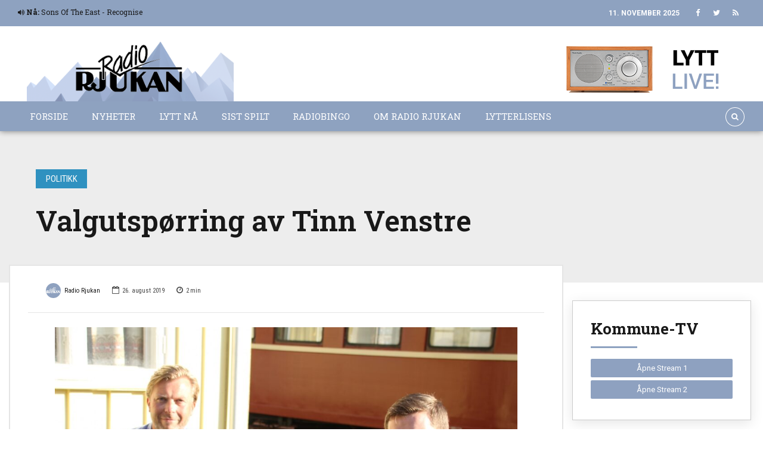

--- FILE ---
content_type: text/html; charset=UTF-8
request_url: https://radiorjukan.no/politikk/valgutsporring-av-tinn-venstre/
body_size: 37005
content:
<!DOCTYPE html>
<html lang="nb-NO" data-bt-theme="Bold News Child 1.0.0">
<head>
<script src="https://ajax.googleapis.com/ajax/libs/jquery/3.2.1/jquery.min.js"></script>
    <script src="/inc/owlcarousel/owl.carousel.min.js"></script>
    <link rel="stylesheet" href="/inc/owlcarousel/owl.carousel.min.css">
    <link rel="stylesheet" href="/inc/owlcarousel/owl.theme.default.min.css">
<meta property="twitter:card" content="summary"><meta property="og:title" content="Valgutspørring av Tinn Venstre" /><meta property="og:type" content="article" /><meta property="og:url" content="https://radiorjukan.no/politikk/valgutsporring-av-tinn-venstre/" />		<meta charset="UTF-8">
		<meta name="viewport" content="width=device-width, initial-scale=1, maximum-scale=1, user-scalable=no">
		<meta name="mobile-web-app-capable" content="yes">
		<meta name="apple-mobile-web-app-capable" content="yes"><meta name='robots' content='index, follow, max-image-preview:large, max-snippet:-1, max-video-preview:-1' />
	<style>img:is([sizes="auto" i], [sizes^="auto," i]) { contain-intrinsic-size: 3000px 1500px }</style>
	
	<!-- This site is optimized with the Yoast SEO plugin v26.3 - https://yoast.com/wordpress/plugins/seo/ -->
	<title>Valgutspørring av Tinn Venstre &#8211; Radio Rjukan</title>
	<link rel="canonical" href="https://radiorjukan.no/politikk/valgutsporring-av-tinn-venstre/" />
	<meta property="og:locale" content="nb_NO" />
	<meta property="og:type" content="article" />
	<meta property="og:title" content="Valgutspørring av Tinn Venstre &#8211; Radio Rjukan" />
	<meta property="og:description" content="Det er daglig lokal partiutsp&oslash;rring f&oslash;r kommune- og fylkestingsvalget 2019, fra mandag 26. august til mandag 2. september, i forksant av kommunevalget som er mandag 9. september. RR har hatt lokale utsp&oslash;rringer f&oslash;r alle lokalvalg siden vi startet opp i 1987. I dag er det partiet Tinn Venstre som m&oslash;ter til grilling p&aring; svak varme, [&hellip;]" />
	<meta property="og:url" content="https://radiorjukan.no/politikk/valgutsporring-av-tinn-venstre/" />
	<meta property="og:site_name" content="Radio Rjukan" />
	<meta property="article:publisher" content="https://www.facebook.com/RadioRjukan/" />
	<meta property="article:published_time" content="2019-08-26T16:42:00+00:00" />
	<meta property="og:image" content="https://radiorjukan.no/wp-content/uploads/2020/08/jan-ander_dam-nielsen-og-marius_netten_skeie_c772-scaled.jpg" />
	<meta property="og:image:width" content="2560" />
	<meta property="og:image:height" content="1707" />
	<meta property="og:image:type" content="image/jpeg" />
	<meta name="author" content="Radio Rjukan" />
	<meta name="twitter:card" content="summary_large_image" />
	<meta name="twitter:creator" content="@radiorjukan" />
	<meta name="twitter:site" content="@radiorjukan" />
	<meta name="twitter:label1" content="Skrevet av" />
	<meta name="twitter:data1" content="Radio Rjukan" />
	<meta name="twitter:label2" content="Ansl. lesetid" />
	<meta name="twitter:data2" content="1 minutt" />
	<script type="application/ld+json" class="yoast-schema-graph">{"@context":"https://schema.org","@graph":[{"@type":"Article","@id":"https://radiorjukan.no/politikk/valgutsporring-av-tinn-venstre/#article","isPartOf":{"@id":"https://radiorjukan.no/politikk/valgutsporring-av-tinn-venstre/"},"author":{"name":"Radio Rjukan","@id":"https://web.radiorjukan.no/#/schema/person/48f79ac2cb11abf7303217dbe49ef1a7"},"headline":"Valgutspørring av Tinn Venstre","datePublished":"2019-08-26T16:42:00+00:00","mainEntityOfPage":{"@id":"https://radiorjukan.no/politikk/valgutsporring-av-tinn-venstre/"},"wordCount":183,"publisher":{"@id":"https://web.radiorjukan.no/#organization"},"image":{"@id":"https://radiorjukan.no/politikk/valgutsporring-av-tinn-venstre/#primaryimage"},"thumbnailUrl":"https://radiorjukan.no/wp-content/uploads/2020/08/jan-ander_dam-nielsen-og-marius_netten_skeie_c772-scaled.jpg","articleSection":["Politikk"],"inLanguage":"nb-NO","copyrightYear":"2019","copyrightHolder":{"@id":"https://radiorjukan.no/#organization"}},{"@type":"WebPage","@id":"https://radiorjukan.no/politikk/valgutsporring-av-tinn-venstre/","url":"https://radiorjukan.no/politikk/valgutsporring-av-tinn-venstre/","name":"Valgutspørring av Tinn Venstre &#8211; Radio Rjukan","isPartOf":{"@id":"https://web.radiorjukan.no/#website"},"primaryImageOfPage":{"@id":"https://radiorjukan.no/politikk/valgutsporring-av-tinn-venstre/#primaryimage"},"image":{"@id":"https://radiorjukan.no/politikk/valgutsporring-av-tinn-venstre/#primaryimage"},"thumbnailUrl":"https://radiorjukan.no/wp-content/uploads/2020/08/jan-ander_dam-nielsen-og-marius_netten_skeie_c772-scaled.jpg","datePublished":"2019-08-26T16:42:00+00:00","breadcrumb":{"@id":"https://radiorjukan.no/politikk/valgutsporring-av-tinn-venstre/#breadcrumb"},"inLanguage":"nb-NO","potentialAction":[{"@type":"ReadAction","target":["https://radiorjukan.no/politikk/valgutsporring-av-tinn-venstre/"]}]},{"@type":"ImageObject","inLanguage":"nb-NO","@id":"https://radiorjukan.no/politikk/valgutsporring-av-tinn-venstre/#primaryimage","url":"https://radiorjukan.no/wp-content/uploads/2020/08/jan-ander_dam-nielsen-og-marius_netten_skeie_c772-scaled.jpg","contentUrl":"https://radiorjukan.no/wp-content/uploads/2020/08/jan-ander_dam-nielsen-og-marius_netten_skeie_c772-scaled.jpg","width":2560,"height":1707},{"@type":"BreadcrumbList","@id":"https://radiorjukan.no/politikk/valgutsporring-av-tinn-venstre/#breadcrumb","itemListElement":[{"@type":"ListItem","position":1,"name":"Home","item":"https://radiorjukan.no/"},{"@type":"ListItem","position":2,"name":"Valgutspørring av Tinn Venstre"}]},{"@type":"WebSite","@id":"https://web.radiorjukan.no/#website","url":"https://web.radiorjukan.no/","name":"Radio Rjukan","description":"Lokalradioen for Tinn og Hjartdal kommuner","publisher":{"@id":"https://web.radiorjukan.no/#organization"},"potentialAction":[{"@type":"SearchAction","target":{"@type":"EntryPoint","urlTemplate":"https://web.radiorjukan.no/?s={search_term_string}"},"query-input":{"@type":"PropertyValueSpecification","valueRequired":true,"valueName":"search_term_string"}}],"inLanguage":"nb-NO"},{"@type":"Organization","@id":"https://web.radiorjukan.no/#organization","name":"Radio Rjukan AS","url":"https://web.radiorjukan.no/","logo":{"@type":"ImageObject","inLanguage":"nb-NO","@id":"https://web.radiorjukan.no/#/schema/logo/image/","url":"https://web.radiorjukan.no/wp-content/uploads/2020/06/rrlogo114h.png","contentUrl":"https://web.radiorjukan.no/wp-content/uploads/2020/06/rrlogo114h.png","width":252,"height":114,"caption":"Radio Rjukan AS"},"image":{"@id":"https://web.radiorjukan.no/#/schema/logo/image/"},"sameAs":["https://www.facebook.com/RadioRjukan/","https://x.com/radiorjukan"]},{"@type":"Person","@id":"https://web.radiorjukan.no/#/schema/person/48f79ac2cb11abf7303217dbe49ef1a7","name":"Radio Rjukan","image":{"@type":"ImageObject","inLanguage":"nb-NO","@id":"https://web.radiorjukan.no/#/schema/person/image/","url":"https://secure.gravatar.com/avatar/0b44a5f2ab605737587c4e7d12b44ec3ec4498cee00d9e63127d625a794285f4?s=96&d=mm&r=g","contentUrl":"https://secure.gravatar.com/avatar/0b44a5f2ab605737587c4e7d12b44ec3ec4498cee00d9e63127d625a794285f4?s=96&d=mm&r=g","caption":"Radio Rjukan"},"description":"Radio Rjukan er lokalradioen for Tinn og Hjartdal kommuner, og har siden 1. september 1987 gitt deg lokale nyheter og lokale innslag fra Rjukan, Tinn og omegn."}]}</script>
	<!-- / Yoast SEO plugin. -->


<link rel='dns-prefetch' href='//platform.vine.co' />
<link rel='dns-prefetch' href='//www.googletagmanager.com' />
<link rel='dns-prefetch' href='//maxcdn.bootstrapcdn.com' />
<link rel='dns-prefetch' href='//fonts.googleapis.com' />
<link rel="alternate" type="application/rss+xml" title="Radio Rjukan &raquo; strøm" href="https://radiorjukan.no/feed/" />
<link rel="alternate" type="application/rss+xml" title="Radio Rjukan &raquo; kommentarstrøm" href="https://radiorjukan.no/comments/feed/" />
<script type="text/javascript">
/* <![CDATA[ */
window._wpemojiSettings = {"baseUrl":"https:\/\/s.w.org\/images\/core\/emoji\/16.0.1\/72x72\/","ext":".png","svgUrl":"https:\/\/s.w.org\/images\/core\/emoji\/16.0.1\/svg\/","svgExt":".svg","source":{"concatemoji":"https:\/\/radiorjukan.no\/wp-includes\/js\/wp-emoji-release.min.js?ver=6.8.3"}};
/*! This file is auto-generated */
!function(s,n){var o,i,e;function c(e){try{var t={supportTests:e,timestamp:(new Date).valueOf()};sessionStorage.setItem(o,JSON.stringify(t))}catch(e){}}function p(e,t,n){e.clearRect(0,0,e.canvas.width,e.canvas.height),e.fillText(t,0,0);var t=new Uint32Array(e.getImageData(0,0,e.canvas.width,e.canvas.height).data),a=(e.clearRect(0,0,e.canvas.width,e.canvas.height),e.fillText(n,0,0),new Uint32Array(e.getImageData(0,0,e.canvas.width,e.canvas.height).data));return t.every(function(e,t){return e===a[t]})}function u(e,t){e.clearRect(0,0,e.canvas.width,e.canvas.height),e.fillText(t,0,0);for(var n=e.getImageData(16,16,1,1),a=0;a<n.data.length;a++)if(0!==n.data[a])return!1;return!0}function f(e,t,n,a){switch(t){case"flag":return n(e,"\ud83c\udff3\ufe0f\u200d\u26a7\ufe0f","\ud83c\udff3\ufe0f\u200b\u26a7\ufe0f")?!1:!n(e,"\ud83c\udde8\ud83c\uddf6","\ud83c\udde8\u200b\ud83c\uddf6")&&!n(e,"\ud83c\udff4\udb40\udc67\udb40\udc62\udb40\udc65\udb40\udc6e\udb40\udc67\udb40\udc7f","\ud83c\udff4\u200b\udb40\udc67\u200b\udb40\udc62\u200b\udb40\udc65\u200b\udb40\udc6e\u200b\udb40\udc67\u200b\udb40\udc7f");case"emoji":return!a(e,"\ud83e\udedf")}return!1}function g(e,t,n,a){var r="undefined"!=typeof WorkerGlobalScope&&self instanceof WorkerGlobalScope?new OffscreenCanvas(300,150):s.createElement("canvas"),o=r.getContext("2d",{willReadFrequently:!0}),i=(o.textBaseline="top",o.font="600 32px Arial",{});return e.forEach(function(e){i[e]=t(o,e,n,a)}),i}function t(e){var t=s.createElement("script");t.src=e,t.defer=!0,s.head.appendChild(t)}"undefined"!=typeof Promise&&(o="wpEmojiSettingsSupports",i=["flag","emoji"],n.supports={everything:!0,everythingExceptFlag:!0},e=new Promise(function(e){s.addEventListener("DOMContentLoaded",e,{once:!0})}),new Promise(function(t){var n=function(){try{var e=JSON.parse(sessionStorage.getItem(o));if("object"==typeof e&&"number"==typeof e.timestamp&&(new Date).valueOf()<e.timestamp+604800&&"object"==typeof e.supportTests)return e.supportTests}catch(e){}return null}();if(!n){if("undefined"!=typeof Worker&&"undefined"!=typeof OffscreenCanvas&&"undefined"!=typeof URL&&URL.createObjectURL&&"undefined"!=typeof Blob)try{var e="postMessage("+g.toString()+"("+[JSON.stringify(i),f.toString(),p.toString(),u.toString()].join(",")+"));",a=new Blob([e],{type:"text/javascript"}),r=new Worker(URL.createObjectURL(a),{name:"wpTestEmojiSupports"});return void(r.onmessage=function(e){c(n=e.data),r.terminate(),t(n)})}catch(e){}c(n=g(i,f,p,u))}t(n)}).then(function(e){for(var t in e)n.supports[t]=e[t],n.supports.everything=n.supports.everything&&n.supports[t],"flag"!==t&&(n.supports.everythingExceptFlag=n.supports.everythingExceptFlag&&n.supports[t]);n.supports.everythingExceptFlag=n.supports.everythingExceptFlag&&!n.supports.flag,n.DOMReady=!1,n.readyCallback=function(){n.DOMReady=!0}}).then(function(){return e}).then(function(){var e;n.supports.everything||(n.readyCallback(),(e=n.source||{}).concatemoji?t(e.concatemoji):e.wpemoji&&e.twemoji&&(t(e.twemoji),t(e.wpemoji)))}))}((window,document),window._wpemojiSettings);
/* ]]> */
</script>
<link rel='stylesheet' id='dashicons-css' href='https://radiorjukan.no/wp-includes/css/dashicons.min.css?ver=6.8.3' type='text/css' media='all' />
<link rel='stylesheet' id='post-views-counter-frontend-css' href='https://radiorjukan.no/wp-content/plugins/post-views-counter/css/frontend.min.css?ver=1.5.7' type='text/css' media='all' />
<style id='wp-emoji-styles-inline-css' type='text/css'>

	img.wp-smiley, img.emoji {
		display: inline !important;
		border: none !important;
		box-shadow: none !important;
		height: 1em !important;
		width: 1em !important;
		margin: 0 0.07em !important;
		vertical-align: -0.1em !important;
		background: none !important;
		padding: 0 !important;
	}
</style>
<link rel='stylesheet' id='wp-block-library-css' href='https://radiorjukan.no/wp-includes/css/dist/block-library/style.min.css?ver=6.8.3' type='text/css' media='all' />
<style id='classic-theme-styles-inline-css' type='text/css'>
/*! This file is auto-generated */
.wp-block-button__link{color:#fff;background-color:#32373c;border-radius:9999px;box-shadow:none;text-decoration:none;padding:calc(.667em + 2px) calc(1.333em + 2px);font-size:1.125em}.wp-block-file__button{background:#32373c;color:#fff;text-decoration:none}
</style>
<style id='global-styles-inline-css' type='text/css'>
:root{--wp--preset--aspect-ratio--square: 1;--wp--preset--aspect-ratio--4-3: 4/3;--wp--preset--aspect-ratio--3-4: 3/4;--wp--preset--aspect-ratio--3-2: 3/2;--wp--preset--aspect-ratio--2-3: 2/3;--wp--preset--aspect-ratio--16-9: 16/9;--wp--preset--aspect-ratio--9-16: 9/16;--wp--preset--color--black: #000000;--wp--preset--color--cyan-bluish-gray: #abb8c3;--wp--preset--color--white: #ffffff;--wp--preset--color--pale-pink: #f78da7;--wp--preset--color--vivid-red: #cf2e2e;--wp--preset--color--luminous-vivid-orange: #ff6900;--wp--preset--color--luminous-vivid-amber: #fcb900;--wp--preset--color--light-green-cyan: #7bdcb5;--wp--preset--color--vivid-green-cyan: #00d084;--wp--preset--color--pale-cyan-blue: #8ed1fc;--wp--preset--color--vivid-cyan-blue: #0693e3;--wp--preset--color--vivid-purple: #9b51e0;--wp--preset--gradient--vivid-cyan-blue-to-vivid-purple: linear-gradient(135deg,rgba(6,147,227,1) 0%,rgb(155,81,224) 100%);--wp--preset--gradient--light-green-cyan-to-vivid-green-cyan: linear-gradient(135deg,rgb(122,220,180) 0%,rgb(0,208,130) 100%);--wp--preset--gradient--luminous-vivid-amber-to-luminous-vivid-orange: linear-gradient(135deg,rgba(252,185,0,1) 0%,rgba(255,105,0,1) 100%);--wp--preset--gradient--luminous-vivid-orange-to-vivid-red: linear-gradient(135deg,rgba(255,105,0,1) 0%,rgb(207,46,46) 100%);--wp--preset--gradient--very-light-gray-to-cyan-bluish-gray: linear-gradient(135deg,rgb(238,238,238) 0%,rgb(169,184,195) 100%);--wp--preset--gradient--cool-to-warm-spectrum: linear-gradient(135deg,rgb(74,234,220) 0%,rgb(151,120,209) 20%,rgb(207,42,186) 40%,rgb(238,44,130) 60%,rgb(251,105,98) 80%,rgb(254,248,76) 100%);--wp--preset--gradient--blush-light-purple: linear-gradient(135deg,rgb(255,206,236) 0%,rgb(152,150,240) 100%);--wp--preset--gradient--blush-bordeaux: linear-gradient(135deg,rgb(254,205,165) 0%,rgb(254,45,45) 50%,rgb(107,0,62) 100%);--wp--preset--gradient--luminous-dusk: linear-gradient(135deg,rgb(255,203,112) 0%,rgb(199,81,192) 50%,rgb(65,88,208) 100%);--wp--preset--gradient--pale-ocean: linear-gradient(135deg,rgb(255,245,203) 0%,rgb(182,227,212) 50%,rgb(51,167,181) 100%);--wp--preset--gradient--electric-grass: linear-gradient(135deg,rgb(202,248,128) 0%,rgb(113,206,126) 100%);--wp--preset--gradient--midnight: linear-gradient(135deg,rgb(2,3,129) 0%,rgb(40,116,252) 100%);--wp--preset--font-size--small: 13px;--wp--preset--font-size--medium: 20px;--wp--preset--font-size--large: 36px;--wp--preset--font-size--x-large: 42px;--wp--preset--spacing--20: 0.44rem;--wp--preset--spacing--30: 0.67rem;--wp--preset--spacing--40: 1rem;--wp--preset--spacing--50: 1.5rem;--wp--preset--spacing--60: 2.25rem;--wp--preset--spacing--70: 3.38rem;--wp--preset--spacing--80: 5.06rem;--wp--preset--shadow--natural: 6px 6px 9px rgba(0, 0, 0, 0.2);--wp--preset--shadow--deep: 12px 12px 50px rgba(0, 0, 0, 0.4);--wp--preset--shadow--sharp: 6px 6px 0px rgba(0, 0, 0, 0.2);--wp--preset--shadow--outlined: 6px 6px 0px -3px rgba(255, 255, 255, 1), 6px 6px rgba(0, 0, 0, 1);--wp--preset--shadow--crisp: 6px 6px 0px rgba(0, 0, 0, 1);}:where(.is-layout-flex){gap: 0.5em;}:where(.is-layout-grid){gap: 0.5em;}body .is-layout-flex{display: flex;}.is-layout-flex{flex-wrap: wrap;align-items: center;}.is-layout-flex > :is(*, div){margin: 0;}body .is-layout-grid{display: grid;}.is-layout-grid > :is(*, div){margin: 0;}:where(.wp-block-columns.is-layout-flex){gap: 2em;}:where(.wp-block-columns.is-layout-grid){gap: 2em;}:where(.wp-block-post-template.is-layout-flex){gap: 1.25em;}:where(.wp-block-post-template.is-layout-grid){gap: 1.25em;}.has-black-color{color: var(--wp--preset--color--black) !important;}.has-cyan-bluish-gray-color{color: var(--wp--preset--color--cyan-bluish-gray) !important;}.has-white-color{color: var(--wp--preset--color--white) !important;}.has-pale-pink-color{color: var(--wp--preset--color--pale-pink) !important;}.has-vivid-red-color{color: var(--wp--preset--color--vivid-red) !important;}.has-luminous-vivid-orange-color{color: var(--wp--preset--color--luminous-vivid-orange) !important;}.has-luminous-vivid-amber-color{color: var(--wp--preset--color--luminous-vivid-amber) !important;}.has-light-green-cyan-color{color: var(--wp--preset--color--light-green-cyan) !important;}.has-vivid-green-cyan-color{color: var(--wp--preset--color--vivid-green-cyan) !important;}.has-pale-cyan-blue-color{color: var(--wp--preset--color--pale-cyan-blue) !important;}.has-vivid-cyan-blue-color{color: var(--wp--preset--color--vivid-cyan-blue) !important;}.has-vivid-purple-color{color: var(--wp--preset--color--vivid-purple) !important;}.has-black-background-color{background-color: var(--wp--preset--color--black) !important;}.has-cyan-bluish-gray-background-color{background-color: var(--wp--preset--color--cyan-bluish-gray) !important;}.has-white-background-color{background-color: var(--wp--preset--color--white) !important;}.has-pale-pink-background-color{background-color: var(--wp--preset--color--pale-pink) !important;}.has-vivid-red-background-color{background-color: var(--wp--preset--color--vivid-red) !important;}.has-luminous-vivid-orange-background-color{background-color: var(--wp--preset--color--luminous-vivid-orange) !important;}.has-luminous-vivid-amber-background-color{background-color: var(--wp--preset--color--luminous-vivid-amber) !important;}.has-light-green-cyan-background-color{background-color: var(--wp--preset--color--light-green-cyan) !important;}.has-vivid-green-cyan-background-color{background-color: var(--wp--preset--color--vivid-green-cyan) !important;}.has-pale-cyan-blue-background-color{background-color: var(--wp--preset--color--pale-cyan-blue) !important;}.has-vivid-cyan-blue-background-color{background-color: var(--wp--preset--color--vivid-cyan-blue) !important;}.has-vivid-purple-background-color{background-color: var(--wp--preset--color--vivid-purple) !important;}.has-black-border-color{border-color: var(--wp--preset--color--black) !important;}.has-cyan-bluish-gray-border-color{border-color: var(--wp--preset--color--cyan-bluish-gray) !important;}.has-white-border-color{border-color: var(--wp--preset--color--white) !important;}.has-pale-pink-border-color{border-color: var(--wp--preset--color--pale-pink) !important;}.has-vivid-red-border-color{border-color: var(--wp--preset--color--vivid-red) !important;}.has-luminous-vivid-orange-border-color{border-color: var(--wp--preset--color--luminous-vivid-orange) !important;}.has-luminous-vivid-amber-border-color{border-color: var(--wp--preset--color--luminous-vivid-amber) !important;}.has-light-green-cyan-border-color{border-color: var(--wp--preset--color--light-green-cyan) !important;}.has-vivid-green-cyan-border-color{border-color: var(--wp--preset--color--vivid-green-cyan) !important;}.has-pale-cyan-blue-border-color{border-color: var(--wp--preset--color--pale-cyan-blue) !important;}.has-vivid-cyan-blue-border-color{border-color: var(--wp--preset--color--vivid-cyan-blue) !important;}.has-vivid-purple-border-color{border-color: var(--wp--preset--color--vivid-purple) !important;}.has-vivid-cyan-blue-to-vivid-purple-gradient-background{background: var(--wp--preset--gradient--vivid-cyan-blue-to-vivid-purple) !important;}.has-light-green-cyan-to-vivid-green-cyan-gradient-background{background: var(--wp--preset--gradient--light-green-cyan-to-vivid-green-cyan) !important;}.has-luminous-vivid-amber-to-luminous-vivid-orange-gradient-background{background: var(--wp--preset--gradient--luminous-vivid-amber-to-luminous-vivid-orange) !important;}.has-luminous-vivid-orange-to-vivid-red-gradient-background{background: var(--wp--preset--gradient--luminous-vivid-orange-to-vivid-red) !important;}.has-very-light-gray-to-cyan-bluish-gray-gradient-background{background: var(--wp--preset--gradient--very-light-gray-to-cyan-bluish-gray) !important;}.has-cool-to-warm-spectrum-gradient-background{background: var(--wp--preset--gradient--cool-to-warm-spectrum) !important;}.has-blush-light-purple-gradient-background{background: var(--wp--preset--gradient--blush-light-purple) !important;}.has-blush-bordeaux-gradient-background{background: var(--wp--preset--gradient--blush-bordeaux) !important;}.has-luminous-dusk-gradient-background{background: var(--wp--preset--gradient--luminous-dusk) !important;}.has-pale-ocean-gradient-background{background: var(--wp--preset--gradient--pale-ocean) !important;}.has-electric-grass-gradient-background{background: var(--wp--preset--gradient--electric-grass) !important;}.has-midnight-gradient-background{background: var(--wp--preset--gradient--midnight) !important;}.has-small-font-size{font-size: var(--wp--preset--font-size--small) !important;}.has-medium-font-size{font-size: var(--wp--preset--font-size--medium) !important;}.has-large-font-size{font-size: var(--wp--preset--font-size--large) !important;}.has-x-large-font-size{font-size: var(--wp--preset--font-size--x-large) !important;}
:where(.wp-block-post-template.is-layout-flex){gap: 1.25em;}:where(.wp-block-post-template.is-layout-grid){gap: 1.25em;}
:where(.wp-block-columns.is-layout-flex){gap: 2em;}:where(.wp-block-columns.is-layout-grid){gap: 2em;}
:root :where(.wp-block-pullquote){font-size: 1.5em;line-height: 1.6;}
</style>
<style id='btcc_style_inline-inline-css' type='text/css'>
.product a.add_to_cart_button.bt_cc_disabled { opacity: .5 !important; pointer-events: none !important; } .bt_cc_wc_quote > div { position: relative; left: 1ch; } .bt_cc_wc_quote > div:before { content: '•'; position: absolute; left: -1ch; }
</style>
<link rel='stylesheet' id='contact-form-7-css' href='https://radiorjukan.no/wp-content/plugins/contact-form-7/includes/css/styles.css?ver=6.1.3' type='text/css' media='all' />
<link rel='stylesheet' id='fontawesome-css' href='https://radiorjukan.no/wp-content/plugins/olevmedia-shortcodes/assets/css/font-awesome.min.css?ver=6.8.3' type='text/css' media='all' />
<link rel='stylesheet' id='omsc-shortcodes-css' href='https://radiorjukan.no/wp-content/plugins/olevmedia-shortcodes/assets/css/shortcodes.css?ver=6.8.3' type='text/css' media='all' />
<link rel='stylesheet' id='omsc-shortcodes-tablet-css' href='https://radiorjukan.no/wp-content/plugins/olevmedia-shortcodes/assets/css/shortcodes-tablet.css?ver=6.8.3' type='text/css' media='screen and (min-width: 768px) and (max-width: 959px)' />
<link rel='stylesheet' id='omsc-shortcodes-mobile-css' href='https://radiorjukan.no/wp-content/plugins/olevmedia-shortcodes/assets/css/shortcodes-mobile.css?ver=6.8.3' type='text/css' media='screen and (max-width: 767px)' />
<link rel='stylesheet' id='buttons-css' href='https://radiorjukan.no/wp-includes/css/buttons.min.css?ver=6.8.3' type='text/css' media='all' />
<link rel='stylesheet' id='mediaelement-css' href='https://radiorjukan.no/wp-includes/js/mediaelement/mediaelementplayer-legacy.min.css?ver=4.2.17' type='text/css' media='all' />
<link rel='stylesheet' id='wp-mediaelement-css' href='https://radiorjukan.no/wp-includes/js/mediaelement/wp-mediaelement.min.css?ver=6.8.3' type='text/css' media='all' />
<link rel='stylesheet' id='media-views-css' href='https://radiorjukan.no/wp-includes/css/media-views.min.css?ver=6.8.3' type='text/css' media='all' />
<link rel='stylesheet' id='imgareaselect-css' href='https://radiorjukan.no/wp-includes/js/imgareaselect/imgareaselect.css?ver=0.9.8' type='text/css' media='all' />
<link rel='stylesheet' id='wp-user-profile-avatar-frontend-css' href='https://radiorjukan.no/wp-content/plugins/wp-user-profile-avatar/assets/css/frontend.min.css?ver=1.0.6' type='text/css' media='all' />
<link rel='stylesheet' id='amarkal-shortcode-css' href='https://radiorjukan.no/wp-content/plugins/wd-twitter-feed/vendor/askupa-software/amarkal-shortcode/assets/css/dist/amarkal-shortcode-popup.min.css?ver=6.8.3' type='text/css' media='all' />
<link rel='stylesheet' id='twitterfeed-css' href='https://radiorjukan.no/wp-content/plugins/wd-twitter-feed/assets/css/twitter-feed.min.css?ver=3.0.8' type='text/css' media='all' />
<link rel='stylesheet' id='font-awesome-css' href='//maxcdn.bootstrapcdn.com/font-awesome/4.7.0/css/font-awesome.min.css?ver=4.7.0' type='text/css' media='all' />
<link rel='stylesheet' id='parent-style-css' href='https://radiorjukan.no/wp-content/themes/bold-news/style.css?ver=6.8.3' type='text/css' media='all' />
<link rel='stylesheet' id='child-style-css' href='https://radiorjukan.no/wp-content/themes/bold-news-child/style.css?ver=1.0.0' type='text/css' media='all' />
<link rel='stylesheet' id='bold-news-style-css' href='https://radiorjukan.no/wp-content/themes/bold-news/style.css?ver=6.8.3' type='text/css' media='screen' />
<style id='bold-news-style-inline-css' type='text/css'>
select, input{font-family: Roboto;} input:not([type='checkbox']):not([type='radio']), textarea, select{ font-family: "Roboto";} html a:hover, .btLightSkin a:hover, .btDarkSkin .btLightSkin a:hover, .btLightSkin .btDarkSkin .btLightSkin a:hover, .btDarkSkin a:hover, .btLightSkin .btDarkSkin a:hover, .btDarkSkin.btLightSkin .btDarkSkin a:hover{ color: #8ea2c0;} .btLightSkin .btText a, .btDarkSkin .btLightSkin .btText a, .btLightSkin .btDarkSkin .btLightSkin .btText a, .btDarkSkin .btText a, .btLightSkin .btDarkSkin .btText a, .btDarkSkin.btLightSkin .btDarkSkin .btText a{color: #8ea2c0;} figcaption{ font-family: Roboto Condensed;} body{font-family: "Roboto",Arial,sans-serif;} .btContentHolder blockquote{ font-family: Roboto Slab;} .btContentHolder blockquote:before{ font-family: Roboto Slab;} .btContentHolder cite{ font-family: Roboto Slab;} h1, h2, h3, h4, h5, h6{font-family: "Roboto Slab";} .btContentHolder table thead th{ background-color: #8ea2c0; font-family: Roboto Slab; -webkit-box-shadow: 0 -3px 0 #536d95; box-shadow: 0 -3px 0 #536d95;} .btAccentColorBackground{background-color: #8ea2c0 !important;} .btAccentColorBackground .headline b.animate.animated{color: #007bb5;} .btAccentColorBackground .btDash.bottomDash .dash:after{border-color: #007bb5;} .btAccentDarkColorBackground{background-color: #536d95 !important;} .btAccentDarkColorBackground .headline b.animate.animated{color: #007bb5;} .btAccentVeryDarkColorBackground{background-color: #384964 !important;} .btAccentLightColorBackground{background-color: rgba(142,162,192,0.7) !important;} .btAlternateColorBackground{background-color: #007bb5 !important;} .btAlternateDarkColorBackground{background-color: #00364f !important;} .btAlternateVeryDarkColorBackground{background-color: #002436 !important;} .btAlternateLightColorBackground{background-color: rgba(0,123,181,0.6) !important;} .btAccentDarkHeader .btPreloader .animation > div:first-child, .btLightAccentHeader .btPreloader .animation > div:first-child{ background-color: #536d95;} .btPreloader .animation .preloaderLogo{height: 100px;} .btPageHeadline .header .dash .btSuperTitleHeading{font-family: Roboto Condensed;} .btPageHeadline .header .dash .btSubTitleHeading{font-family: Roboto Condensed;} .mainHeader{ font-family: "Roboto Slab";} .btMenuVertical.btAccentDarkHeader .mainHeader, .btMenuVertical.btLightAccentHeader .mainHeader{background-color: #8ea2c0;} .menuPort{font-family: "Roboto Slab";} .menuPort nav ul ul li > a:hover, .menuPort nav ul ul li > .bt_mega_menu_title:hover{color: #8ea2c0 !important;} .menuPort nav > ul > li > a, .menuPort nav > ul > li > .bt_mega_menu_title{line-height: 100px;} .btTextLogo{ line-height: 100px;} .btLogoArea .logo{line-height: 100px;} .btLogoArea .logo img{height: 100px;} .btHorizontalMenuTrigger:hover:before, .btHorizontalMenuTrigger:hover:after{border-color: #8ea2c0;} .btHorizontalMenuTrigger:hover .btIco{border-color: #8ea2c0;} .btMenuHorizontal .menuPort nav > ul > li.current-menu-ancestor > a, .btMenuHorizontal .menuPort nav > ul > li.current-page-ancestor > a, .btMenuHorizontal .menuPort nav > ul > li.current-menu-item > a, .btMenuHorizontal .menuPort nav > ul > li.current-menu-ancestor > .bt_mega_menu_title, .btMenuHorizontal .menuPort nav > ul > li.current-page-ancestor > .bt_mega_menu_title, .btMenuHorizontal .menuPort nav > ul > li.current-menu-item > .bt_mega_menu_title{color: #8ea2c0;} .btMenuHorizontal .menuPort ul ul li > a:before{ background-color: #8ea2c0;} .btMenuHorizontal .menuPort ul ul li.menu-item-has-children > a:hover:after{ color: #8ea2c0;} .btMenuHorizontal .menuPort ul ul li.current-menu-item > a:hover:before{background-color: #8ea2c0; border-color: #8ea2c0;} body.btMenuHorizontal .subToggler{ line-height: 100px;} .btMenuHorizontal .menuPort > nav > ul ul{ font-family: Roboto;} html:not(.touch) body.btMenuHorizontal .menuPort > nav > ul > li.btMenuWideDropdown > ul > li > a{ font-family: Roboto Slab;} @media (min-width: 1024px){html.touch body.btMenuHorizontal .menuPort > nav > ul > li.btMenuWideDropdown > ul > li > a{ font-family: Roboto Slab;} html.touch body.btMenuHorizontal .menuPort > nav > ul li.btMenuWideDropdown .subToggler{ margin: 0 0 -100px 0;} }.btMenuHorizontal.btMenuBelowLogo .menuPort{height: 100px;} .btAccentLightHeader.btMenuHorizontal .btBelowLogoArea .topBarInMenu a.btIconWidget.btAccentIconWidget:hover .btIco.btIcoDefaultType.btIcoDefaultColor .btIcoHolder:before, .btAccentLightHeader.btMenuHorizontal .btBelowLogoArea .topBarInMenu .widget_shopping_cart .widget_shopping_cart_content.on .btIco.btIcoDefaultType.btIcoDefaultColor .btIcoHolder:before, .btAccentLightHeader.btMenuHorizontal .topBar .topBarInMenu a.btIconWidget.btAccentIconWidget:hover .btIco.btIcoDefaultType.btIcoDefaultColor .btIcoHolder:before, .btAccentLightHeader.btMenuHorizontal .topBar .topBarInMenu .widget_shopping_cart .widget_shopping_cart_content.on .btIco.btIcoDefaultType.btIcoDefaultColor .btIcoHolder:before{color: #8ea2c0 !important;} .btAccentLightHeader.btMenuHorizontal .btBelowLogoArea .topBarInMenu .widget_shopping_cart .btIco:hover .btIcoHolder:before, .btAccentLightHeader.btMenuHorizontal .topBar .topBarInMenu .widget_shopping_cart .btIco:hover .btIcoHolder:before{color: #8ea2c0 !important;} .btAccentLightHeader.btMenuHorizontal .btBelowLogoArea .topBarInMenu .btSearch .btIco a:hover:before, .btAccentLightHeader.btMenuHorizontal .topBar .topBarInMenu .btSearch .btIco a:hover:before{ color: #8ea2c0 !important;} .btAccentLightHeader.btMenuHorizontal .topTools a.btIconWidget.btAccentIconWidget:hover .btIco.btIcoDefaultType.btIcoDefaultColor .btIcoHolder:before, .btAccentLightHeader.btMenuHorizontal .topTools .widget_shopping_cart .widget_shopping_cart_content.on .btIco.btIcoDefaultType.btIcoDefaultColor .btIcoHolder:before{color: #8ea2c0 !important;} .btAccentLightHeader.btMenuHorizontal .topTools .widget_shopping_cart .btIco:hover .btIcoHolder:before{color: #8ea2c0 !important;} .btAccentLightHeader.btMenuHorizontal .topTools .btSearch .btIco a:hover:before{ color: #8ea2c0 !important;} .btAccentLightHeader.btMenuHorizontal:not(.btBelowMenu) .btBelowLogoArea, .btAccentLightHeader.btMenuHorizontal:not(.btBelowMenu) .topBar, .btAccentLightHeader.btMenuHorizontal.btStickyHeaderActive .btBelowLogoArea, .btAccentLightHeader.btMenuHorizontal.btStickyHeaderActive .topBar{background-color: #8ea2c0;} .btAccentLightHeader.btMenuHorizontal:not(.btBelowMenu) .btBelowLogoArea:before, .btAccentLightHeader.btMenuHorizontal:not(.btBelowMenu) .topBar:before, .btAccentLightHeader.btMenuHorizontal.btStickyHeaderActive .btBelowLogoArea:before, .btAccentLightHeader.btMenuHorizontal.btStickyHeaderActive .topBar:before{ background-color: #8ea2c0;} .btAccentLightHeader.btMenuHorizontal.btBelowMenu:not(.btStickyHeaderActive) .mainHeader .btBelowLogoArea, .btAccentLightHeader.btMenuHorizontal.btBelowMenu:not(.btStickyHeaderActive) .mainHeader .topBar{background-color: #8ea2c0;} .btLightSkin.btLightHeader.btMenuHorizontal.btMenuBelowLogo .btBelowLogoArea .menuPort > nav > ul > li.current-menu-item > a, .btLightSkin.btLightHeader.btMenuHorizontal.btMenuBelowLogo .btBelowLogoArea .menuPort > nav > ul > li.current-menu-item > .bt_mega_menu_title, .btLightSkin.btLightHeader.btMenuHorizontal.btMenuBelowLogo .btBelowLogoArea .menuPort > nav > ul > li.current-menu-ancestor > a, .btLightSkin.btLightHeader.btMenuHorizontal.btMenuBelowLogo .btBelowLogoArea .menuPort > nav > ul > li.current-menu-ancestor > .bt_mega_menu_title, .btLightSkin.btLightHeader.btMenuHorizontal.btMenuBelowLogo .btBelowLogoArea .menuPort > nav > ul > li.current-page-ancestor > a, .btLightSkin.btLightHeader.btMenuHorizontal.btMenuBelowLogo .btBelowLogoArea .menuPort > nav > ul > li.current-page-ancestor > .bt_mega_menu_title, .btDarkSkin.btLightHeader.btMenuHorizontal.btMenuBelowLogo .btBelowLogoArea .menuPort > nav > ul > li.current-menu-item > a, .btDarkSkin.btLightHeader.btMenuHorizontal.btMenuBelowLogo .btBelowLogoArea .menuPort > nav > ul > li.current-menu-item > .bt_mega_menu_title, .btDarkSkin.btLightHeader.btMenuHorizontal.btMenuBelowLogo .btBelowLogoArea .menuPort > nav > ul > li.current-menu-ancestor > a, .btDarkSkin.btLightHeader.btMenuHorizontal.btMenuBelowLogo .btBelowLogoArea .menuPort > nav > ul > li.current-menu-ancestor > .bt_mega_menu_title, .btDarkSkin.btLightHeader.btMenuHorizontal.btMenuBelowLogo .btBelowLogoArea .menuPort > nav > ul > li.current-page-ancestor > a, .btDarkSkin.btLightHeader.btMenuHorizontal.btMenuBelowLogo .btBelowLogoArea .menuPort > nav > ul > li.current-page-ancestor > .bt_mega_menu_title, .btLightSkin.btLightHeader.btMenuHorizontal.btMenuBelowLogo .topBar .menuPort > nav > ul > li.current-menu-item > a, .btLightSkin.btLightHeader.btMenuHorizontal.btMenuBelowLogo .topBar .menuPort > nav > ul > li.current-menu-item > .bt_mega_menu_title, .btLightSkin.btLightHeader.btMenuHorizontal.btMenuBelowLogo .topBar .menuPort > nav > ul > li.current-menu-ancestor > a, .btLightSkin.btLightHeader.btMenuHorizontal.btMenuBelowLogo .topBar .menuPort > nav > ul > li.current-menu-ancestor > .bt_mega_menu_title, .btLightSkin.btLightHeader.btMenuHorizontal.btMenuBelowLogo .topBar .menuPort > nav > ul > li.current-page-ancestor > a, .btLightSkin.btLightHeader.btMenuHorizontal.btMenuBelowLogo .topBar .menuPort > nav > ul > li.current-page-ancestor > .bt_mega_menu_title, .btDarkSkin.btLightHeader.btMenuHorizontal.btMenuBelowLogo .topBar .menuPort > nav > ul > li.current-menu-item > a, .btDarkSkin.btLightHeader.btMenuHorizontal.btMenuBelowLogo .topBar .menuPort > nav > ul > li.current-menu-item > .bt_mega_menu_title, .btDarkSkin.btLightHeader.btMenuHorizontal.btMenuBelowLogo .topBar .menuPort > nav > ul > li.current-menu-ancestor > a, .btDarkSkin.btLightHeader.btMenuHorizontal.btMenuBelowLogo .topBar .menuPort > nav > ul > li.current-menu-ancestor > .bt_mega_menu_title, .btDarkSkin.btLightHeader.btMenuHorizontal.btMenuBelowLogo .topBar .menuPort > nav > ul > li.current-page-ancestor > a, .btDarkSkin.btLightHeader.btMenuHorizontal.btMenuBelowLogo .topBar .menuPort > nav > ul > li.current-page-ancestor > .bt_mega_menu_title{color: #8ea2c0 !important;} .btLightHeader.btMenuHorizontal.btMenuBelowLogo .mainHeader .topBarInMenu a:hover.btIconWidget .btIconWidgetContent{color: #8ea2c0;} .btLightHeader.btMenuHorizontal.btMenuBelowLogo .mainHeader .topBarInMenu span.btIconWidget .btIco.btIcoDefaultType.btIcoDefaultColor .btIcoHolder:before, .btLightHeader.btMenuHorizontal.btMenuBelowLogo .mainHeader .topBarInMenu a.btIconWidget .btIco.btIcoDefaultType.btIcoDefaultColor .btIcoHolder:before{ -webkit-box-shadow: 0 0 0 0 #8ea2c0 inset; box-shadow: 0 0 0 0 #8ea2c0 inset;} .btLightHeader.btMenuHorizontal.btMenuBelowLogo .mainHeader .topBarInMenu span.btIconWidget.btAccentIconWidget .btIco.btIcoDefaultType.btIcoDefaultColor .btIcoHolder:before, .btLightHeader.btMenuHorizontal.btMenuBelowLogo .mainHeader .topBarInMenu a.btIconWidget.btAccentIconWidget .btIco.btIcoDefaultType.btIcoDefaultColor .btIcoHolder:before{color: #8ea2c0; -webkit-box-shadow: 0 0 0 0 #8ea2c0 inset; box-shadow: 0 0 0 0 #8ea2c0 inset;} .btLightHeader.btMenuHorizontal.btMenuBelowLogo .mainHeader .topBarInMenu a.btIconWidget.btAccentIconWidget:hover .btIco.btIcoDefaultType.btIcoDefaultColor .btIcoHolder:before, .btLightHeader.btMenuHorizontal.btMenuBelowLogo .mainHeader .topBarInMenu .widget_shopping_cart .widget_shopping_cart_content.on .btIco.btIcoDefaultType.btIcoDefaultColor .btIcoHolder:before{ -webkit-box-shadow: 0 0 0 1.5em #8ea2c0 inset; box-shadow: 0 0 0 1.5em #8ea2c0 inset;} .btLightHeader.btMenuHorizontal.btMenuBelowLogo .mainHeader .topBarInMenu .widget_shopping_cart .btIco:hover .btIcoHolder:before{ -webkit-box-shadow: 0 0 0 1.5em #8ea2c0 inset !important; box-shadow: 0 0 0 1.5em #8ea2c0 inset !important;} .btLightHeader.btMenuHorizontal.btMenuBelowLogo .mainHeader .topBarInMenu .btSearch .btIco a:hover:before{-webkit-box-shadow: 0 0 0 1.5em #8ea2c0 inset !important; box-shadow: 0 0 0 1.5em #8ea2c0 inset !important;} .btLightHeader.btMenuHorizontal .topTools a:hover.btIconWidget .btIconWidgetContent{color: #8ea2c0;} .btLightHeader.btMenuHorizontal .topTools span.btIconWidget.btAccentIconWidget .btIco.btIcoDefaultType.btIcoDefaultColor .btIcoHolder:before, .btLightHeader.btMenuHorizontal .topTools a.btIconWidget.btAccentIconWidget .btIco.btIcoDefaultType.btIcoDefaultColor .btIcoHolder:before{color: #8ea2c0;} .btLightHeader.btMenuHorizontal .topTools a.btIconWidget.btAccentIconWidget:hover .btIco.btIcoDefaultType.btIcoDefaultColor .btIcoHolder:before{ -webkit-box-shadow: 0 0 0 1.5em #8ea2c0 inset; box-shadow: 0 0 0 1.5em #8ea2c0 inset;} .btLightHeader.btMenuHorizontal .topTools .btSearch .btIco a:hover:before{-webkit-box-shadow: 0 0 0 1.5em #8ea2c0 inset !important; box-shadow: 0 0 0 1.5em #8ea2c0 inset !important;} .btAccentDarkHeader.btMenuHorizontal .mainHeader .topTools a:hover.btIconWidget .btIconWidgetContent{color: #8ea2c0;} .btAccentDarkHeader.btMenuHorizontal .mainHeader .topTools span.btIconWidget.btAccentIconWidget .btIco.btIcoDefaultType.btIcoDefaultColor .btIcoHolder:before, .btAccentDarkHeader.btMenuHorizontal .mainHeader .topTools a.btIconWidget.btAccentIconWidget .btIco.btIcoDefaultType.btIcoDefaultColor .btIcoHolder:before{color: #8ea2c0;} .btAccentDarkHeader.btMenuHorizontal .mainHeader .topTools a.btIconWidget.btAccentIconWidget:hover .btIco.btIcoDefaultType.btIcoDefaultColor .btIcoHolder:before{ -webkit-box-shadow: 0 0 0 1.5em #8ea2c0 inset; box-shadow: 0 0 0 1.5em #8ea2c0 inset;} .btAccentDarkHeader.btMenuHorizontal .mainHeader .topTools .btSearch .btIco a:hover:before{-webkit-box-shadow: 0 0 0 1.5em #8ea2c0 inset !important; box-shadow: 0 0 0 1.5em #8ea2c0 inset !important;} .btLightSkin.btAccentDarkHeader.btMenuHorizontal.btMenuBelowLogo .mainHeader .menuPort > nav > ul > li.current-menu-item > a, .btLightSkin.btAccentDarkHeader.btMenuHorizontal.btMenuBelowLogo .mainHeader .menuPort > nav > ul > li.current-menu-item > .bt_mega_menu_title, .btLightSkin.btAccentDarkHeader.btMenuHorizontal.btMenuBelowLogo .mainHeader .menuPort > nav > ul > li.current-menu-ancestor > a, .btLightSkin.btAccentDarkHeader.btMenuHorizontal.btMenuBelowLogo .mainHeader .menuPort > nav > ul > li.current-menu-ancestor > .bt_mega_menu_title, .btLightSkin.btAccentDarkHeader.btMenuHorizontal.btMenuBelowLogo .mainHeader .menuPort > nav > ul > li.current-page-ancestor > a, .btLightSkin.btAccentDarkHeader.btMenuHorizontal.btMenuBelowLogo .mainHeader .menuPort > nav > ul > li.current-page-ancestor > .bt_mega_menu_title, .btDarkSkin.btAccentDarkHeader.btMenuHorizontal.btMenuBelowLogo .mainHeader .menuPort > nav > ul > li.current-menu-item > a, .btDarkSkin.btAccentDarkHeader.btMenuHorizontal.btMenuBelowLogo .mainHeader .menuPort > nav > ul > li.current-menu-item > .bt_mega_menu_title, .btDarkSkin.btAccentDarkHeader.btMenuHorizontal.btMenuBelowLogo .mainHeader .menuPort > nav > ul > li.current-menu-ancestor > a, .btDarkSkin.btAccentDarkHeader.btMenuHorizontal.btMenuBelowLogo .mainHeader .menuPort > nav > ul > li.current-menu-ancestor > .bt_mega_menu_title, .btDarkSkin.btAccentDarkHeader.btMenuHorizontal.btMenuBelowLogo .mainHeader .menuPort > nav > ul > li.current-page-ancestor > a, .btDarkSkin.btAccentDarkHeader.btMenuHorizontal.btMenuBelowLogo .mainHeader .menuPort > nav > ul > li.current-page-ancestor > .bt_mega_menu_title{color: #8ea2c0 !important;} .btAccentDarkHeader.btMenuHorizontal.btMenuBelowLogo .mainHeader .topBarInMenu a:hover.btIconWidget .btIconWidgetContent{color: #8ea2c0;} .btAccentDarkHeader.btMenuHorizontal.btMenuBelowLogo .mainHeader .topBarInMenu span.btIconWidget .btIco.btIcoDefaultType.btIcoDefaultColor .btIcoHolder:before, .btAccentDarkHeader.btMenuHorizontal.btMenuBelowLogo .mainHeader .topBarInMenu a.btIconWidget .btIco.btIcoDefaultType.btIcoDefaultColor .btIcoHolder:before{ -webkit-box-shadow: 0 0 0 0 #8ea2c0 inset; box-shadow: 0 0 0 0 #8ea2c0 inset;} .btAccentDarkHeader.btMenuHorizontal.btMenuBelowLogo .mainHeader .topBarInMenu span.btIconWidget.btAccentIconWidget .btIco.btIcoDefaultType.btIcoDefaultColor .btIcoHolder:before, .btAccentDarkHeader.btMenuHorizontal.btMenuBelowLogo .mainHeader .topBarInMenu a.btIconWidget.btAccentIconWidget .btIco.btIcoDefaultType.btIcoDefaultColor .btIcoHolder:before{color: #8ea2c0; -webkit-box-shadow: 0 0 0 0 #8ea2c0 inset; box-shadow: 0 0 0 0 #8ea2c0 inset;} .btAccentDarkHeader.btMenuHorizontal.btMenuBelowLogo .mainHeader .topBarInMenu a.btIconWidget.btAccentIconWidget:hover .btIco.btIcoDefaultType.btIcoDefaultColor .btIcoHolder:before, .btAccentDarkHeader.btMenuHorizontal.btMenuBelowLogo .mainHeader .topBarInMenu .widget_shopping_cart .widget_shopping_cart_content.on .btIco.btIcoDefaultType.btIcoDefaultColor .btIcoHolder:before{ -webkit-box-shadow: 0 0 0 1.5em #8ea2c0 inset; box-shadow: 0 0 0 1.5em #8ea2c0 inset;} .btAccentDarkHeader.btMenuHorizontal.btMenuBelowLogo .mainHeader .topBarInMenu .widget_shopping_cart .btIco:hover .btIcoHolder:before{ -webkit-box-shadow: 0 0 0 1.5em #8ea2c0 inset !important; box-shadow: 0 0 0 1.5em #8ea2c0 inset !important;} .btAccentDarkHeader.btMenuHorizontal.btMenuBelowLogo .mainHeader .topBarInMenu .btSearch .btIco a:hover:before{-webkit-box-shadow: 0 0 0 1.5em #8ea2c0 inset !important; box-shadow: 0 0 0 1.5em #8ea2c0 inset !important;} .btAccentDarkHeader.btMenuHorizontal:not(.btMenuBelowLogo) .mainHeader .topBarInMenu a.btIconWidget.btAccentIconWidget:hover .btIco.btIcoDefaultType.btIcoDefaultColor .btIcoHolder:before, .btAccentDarkHeader.btMenuHorizontal:not(.btMenuBelowLogo) .mainHeader .topBarInMenu .widget_shopping_cart .widget_shopping_cart_content.on .btIco.btIcoDefaultType.btIcoDefaultColor .btIcoHolder:before{color: #8ea2c0 !important;} .btAccentDarkHeader.btMenuHorizontal:not(.btMenuBelowLogo) .mainHeader .topBarInMenu .widget_shopping_cart .btIco:hover .btIcoHolder:before{color: #8ea2c0 !important;} .btAccentDarkHeader.btMenuHorizontal:not(.btMenuBelowLogo) .mainHeader .topBarInMenu .btSearch .btIco a:hover:before{ color: #8ea2c0 !important;} .btAccentDarkHeader.btMenuHorizontal:not(.btBelowMenu) .mainHeader, .btAccentDarkHeader.btMenuHorizontal.btStickyHeaderActive .mainHeader{background-color: #8ea2c0;} .btAccentDarkHeader.btMenuHorizontal.btBelowMenu:not(.btStickyHeaderActive) .mainHeader .port .btLogoArea{background-color: #8ea2c0;} .btLightAccentHeader.btMenuHorizontal:not(.btMenuBelowLogo):not(.btStickyHeaderActive) .mainHeader .topBarInMenu a.btIconWidget.btAccentIconWidget:hover .btIco.btIcoDefaultType.btIcoDefaultColor .btIcoHolder:before, .btLightAccentHeader.btMenuHorizontal:not(.btMenuBelowLogo):not(.btStickyHeaderActive) .mainHeader .topBarInMenu .widget_shopping_cart .widget_shopping_cart_content.on .btIco.btIcoDefaultType.btIcoDefaultColor .btIcoHolder:before{color: #8ea2c0 !important;} .btLightAccentHeader.btMenuHorizontal:not(.btMenuBelowLogo):not(.btStickyHeaderActive) .mainHeader .topBarInMenu .widget_shopping_cart .btIco:hover .btIcoHolder:before{color: #8ea2c0 !important;} .btLightAccentHeader.btMenuHorizontal:not(.btMenuBelowLogo):not(.btStickyHeaderActive) .mainHeader .topBarInMenu .btSearch .btIco a:hover:before{ color: #8ea2c0;} .btLightAccentHeader.btMenuHorizontal:not(.btBelowMenu) .mainHeader, .btLightAccentHeader.btMenuHorizontal.btStickyHeaderActive .mainHeader{background-color: #8ea2c0;} .btLightAccentHeader.btMenuHorizontal.btBelowMenu:not(.btStickyHeaderActive) .mainHeader .port .btLogoArea{background-color: #8ea2c0;} .btLightSkin.btBlackHeader.btMenuHorizontal .mainHeader .menuPort > nav > ul > li.current-menu-item > a, .btLightSkin.btBlackHeader.btMenuHorizontal .mainHeader .menuPort > nav > ul > li.current-menu-item > .bt_mega_menu_title, .btLightSkin.btBlackHeader.btMenuHorizontal .mainHeader .menuPort > nav > ul > li.current-menu-ancestor > a, .btLightSkin.btBlackHeader.btMenuHorizontal .mainHeader .menuPort > nav > ul > li.current-menu-ancestor > .bt_mega_menu_title, .btLightSkin.btBlackHeader.btMenuHorizontal .mainHeader .menuPort > nav > ul > li.current-page-ancestor > a, .btLightSkin.btBlackHeader.btMenuHorizontal .mainHeader .menuPort > nav > ul > li.current-page-ancestor > .bt_mega_menu_title, .btDarkSkin.btBlackHeader.btMenuHorizontal .mainHeader .menuPort > nav > ul > li.current-menu-item > a, .btDarkSkin.btBlackHeader.btMenuHorizontal .mainHeader .menuPort > nav > ul > li.current-menu-item > .bt_mega_menu_title, .btDarkSkin.btBlackHeader.btMenuHorizontal .mainHeader .menuPort > nav > ul > li.current-menu-ancestor > a, .btDarkSkin.btBlackHeader.btMenuHorizontal .mainHeader .menuPort > nav > ul > li.current-menu-ancestor > .bt_mega_menu_title, .btDarkSkin.btBlackHeader.btMenuHorizontal .mainHeader .menuPort > nav > ul > li.current-page-ancestor > a, .btDarkSkin.btBlackHeader.btMenuHorizontal .mainHeader .menuPort > nav > ul > li.current-page-ancestor > .bt_mega_menu_title{color: #8ea2c0 !important;} .btBlackHeader.btMenuHorizontal .mainHeader .topTools a:hover.btIconWidget .btIconWidgetContent, .btBlackHeader.btMenuHorizontal .mainHeader .topBarInMenu a:hover.btIconWidget .btIconWidgetContent{color: #8ea2c0;} .btBlackHeader.btMenuHorizontal .mainHeader .topTools span.btIconWidget.btAccentIconWidget .btIco.btIcoDefaultType.btIcoDefaultColor .btIcoHolder:before, .btBlackHeader.btMenuHorizontal .mainHeader .topTools a.btIconWidget.btAccentIconWidget .btIco.btIcoDefaultType.btIcoDefaultColor .btIcoHolder:before, .btBlackHeader.btMenuHorizontal .mainHeader .topBarInMenu span.btIconWidget.btAccentIconWidget .btIco.btIcoDefaultType.btIcoDefaultColor .btIcoHolder:before, .btBlackHeader.btMenuHorizontal .mainHeader .topBarInMenu a.btIconWidget.btAccentIconWidget .btIco.btIcoDefaultType.btIcoDefaultColor .btIcoHolder:before{color: #8ea2c0; -webkit-box-shadow: 0 0 0 0 #8ea2c0 inset; box-shadow: 0 0 0 0 #8ea2c0 inset;} .btBlackHeader.btMenuHorizontal .mainHeader .topTools a.btIconWidget.btAccentIconWidget:hover .btIco.btIcoDefaultType.btIcoDefaultColor .btIcoHolder:before, .btBlackHeader.btMenuHorizontal .mainHeader .topBarInMenu a.btIconWidget.btAccentIconWidget:hover .btIco.btIcoDefaultType.btIcoDefaultColor .btIcoHolder:before{ -webkit-box-shadow: 0 0 0 1.5em #8ea2c0 inset; box-shadow: 0 0 0 1.5em #8ea2c0 inset;} .btBlackHeader.btMenuHorizontal .mainHeader .topTools a.btIconWidget.btAccentIconWidget:hover .btIco.btIcoDefaultType.btIcoDefaultColor .btIcoHolder:before, .btBlackHeader.btMenuHorizontal .mainHeader .topTools .widget_shopping_cart .widget_shopping_cart_content.on .btIco.btIcoDefaultType.btIcoDefaultColor .btIcoHolder:before, .btBlackHeader.btMenuHorizontal .mainHeader .topBarInMenu a.btIconWidget.btAccentIconWidget:hover .btIco.btIcoDefaultType.btIcoDefaultColor .btIcoHolder:before, .btBlackHeader.btMenuHorizontal .mainHeader .topBarInMenu .widget_shopping_cart .widget_shopping_cart_content.on .btIco.btIcoDefaultType.btIcoDefaultColor .btIcoHolder:before{ -webkit-box-shadow: 0 0 0 1.5em #8ea2c0 inset !important; box-shadow: 0 0 0 1.5em #8ea2c0 inset !important;} .btBlackHeader.btMenuHorizontal .mainHeader .topTools .widget_shopping_cart .btIco:hover .btIcoHolder:before, .btBlackHeader.btMenuHorizontal .mainHeader .topBarInMenu .widget_shopping_cart .btIco:hover .btIcoHolder:before{ -webkit-box-shadow: 0 0 0 1.5em #8ea2c0 inset !important; box-shadow: 0 0 0 1.5em #8ea2c0 inset !important;} .btBlackHeader.btMenuHorizontal .mainHeader .topTools .widget_shopping_cart .widget_shopping_cart_content .btIconWidget .btIco.btIcoDefaultType.btIcoDefaultColor .btIcoHolder:before, .btBlackHeader.btMenuHorizontal .mainHeader .topBarInMenu .widget_shopping_cart .widget_shopping_cart_content .btIconWidget .btIco.btIcoDefaultType.btIcoDefaultColor .btIcoHolder:before{ -webkit-box-shadow: 0 0 0 0 #8ea2c0 inset; box-shadow: 0 0 0 0 #8ea2c0 inset;} .btBlackHeader.btMenuHorizontal .mainHeader .topTools .btSearch .btIco a:hover:before, .btBlackHeader.btMenuHorizontal .mainHeader .topBarInMenu .btSearch .btIco a:hover:before{-webkit-box-shadow: 0 0 0 1.5em #8ea2c0 inset !important; box-shadow: 0 0 0 1.5em #8ea2c0 inset !important;} .btBlackHeader.btMenuHorizontal.btBelowMenu:not(.btStickyHeaderActive) .mainHeader .port .btLogoArea{background-color: #8ea2c0;} .btVerticalMenuTrigger:hover:before, .btVerticalMenuTrigger:hover:after{border-color: #8ea2c0;} .btVerticalMenuTrigger:hover .btIco{border-color: #8ea2c0;} .btLightAccentHeader .btVerticalMenuTrigger:hover:hover:before, .btLightAccentHeader .btVerticalMenuTrigger:hover:hover:after, .btLightAccentHeader.btMenuVerticalOn .btVerticalMenuTrigger:hover:hover:before, .btLightAccentHeader.btMenuVerticalOn .btVerticalMenuTrigger:hover:hover:after, .btBlackHeader .btVerticalMenuTrigger:hover:hover:before, .btBlackHeader .btVerticalMenuTrigger:hover:hover:after, .btBlackHeader.btMenuVerticalOn .btVerticalMenuTrigger:hover:hover:before, .btBlackHeader.btMenuVerticalOn .btVerticalMenuTrigger:hover:hover:after, .btAccentDarkHeader .btVerticalMenuTrigger:hover:hover:before, .btAccentDarkHeader .btVerticalMenuTrigger:hover:hover:after, .btAccentDarkHeader.btMenuVerticalOn .btVerticalMenuTrigger:hover:hover:before, .btAccentDarkHeader.btMenuVerticalOn .btVerticalMenuTrigger:hover:hover:after{border-color: #007bb5;} .btLightAccentHeader .btVerticalMenuTrigger:hover:hover .btIco, .btLightAccentHeader.btMenuVerticalOn .btVerticalMenuTrigger:hover:hover .btIco, .btBlackHeader .btVerticalMenuTrigger:hover:hover .btIco, .btBlackHeader.btMenuVerticalOn .btVerticalMenuTrigger:hover:hover .btIco, .btAccentDarkHeader .btVerticalMenuTrigger:hover:hover .btIco, .btAccentDarkHeader.btMenuVerticalOn .btVerticalMenuTrigger:hover:hover .btIco{border-color: #007bb5;} .btAccentDarkHeader.btMenuVertical > .menuPort .logo, .btLightAccentHeader.btMenuVertical > .menuPort .logo{background-color: #8ea2c0;} .btMenuVertical > .menuPort nav ul ul li{font-family: Roboto;} .btMenuVertical .bt_mega_menu_content{font-family: Roboto;} @media (min-width: 1386px){.btMenuVerticalOn .btVerticalMenuTrigger .btIco a:before{color: #8ea2c0 !important;} }.btMenuHorizontal .topBarInLogoArea .topBarInLogoAreaCell{border: 0 solid #8ea2c0;} .btSearchInner.btFromTopBox .btSearchInnerClose .btIco a.btIcoHolder{color: #8ea2c0;} .btSearchInner.btFromTopBox .btSearchInnerClose .btIco:hover a.btIcoHolder{color: #536d95;} .btSearchInner.btFromTopBox button:hover:before{color: #8ea2c0;} .btDarkSkin .btSiteFooter .port:before, .btLightSkin .btDarkSkin .btSiteFooter .port:before, .btDarkSkin.btLightSkin .btDarkSkin .btSiteFooter .port:before{background-color: #8ea2c0;} .btLightSkin .btFooterBelow, .btDarkSkin .btLightSkin .btFooterBelow, .btLightSkin .btDarkSkin .btLightSkin .btFooterBelow, .btDarkSkin .btFooterBelow, .btLightSkin .btDarkSkin .btFooterBelow, .btDarkSkin.btLightSkin .btDarkSkin .btFooterBelow{ border-bottom: #8ea2c0 4px solid;} .btLightSkin .btFooterBelow ul li a:after, .btDarkSkin .btLightSkin .btFooterBelow ul li a:after, .btLightSkin .btDarkSkin .btLightSkin .btFooterBelow ul li a:after, .btDarkSkin .btFooterBelow ul li a:after, .btLightSkin .btDarkSkin .btFooterBelow ul li a:after, .btDarkSkin.btLightSkin .btDarkSkin .btFooterBelow ul li a:after{ border-bottom: 1px solid #8ea2c0;} .btFooterLargeTitle .btIcoHolder span{font-family: Roboto Slab;} .btMediaBox.btQuote, .btMediaBox.btLink{ font-family: Roboto Condensed; background-color: #8ea2c0 !important;} .btArticleListItem .headline a:hover{color: #8ea2c0;} .btCommentsBox > h4:before{ color: #8ea2c0;} .btCommentsBox ul.comments .pingback p a{font-family: Roboto Condensed;} .btCommentsBox .pcItem label .required{color: #8ea2c0;} .btCommentsBox .vcard .posted{ font-family: "Roboto Condensed";} .btCommentsBox .commentTxt p.edit-link, .btCommentsBox .commentTxt p.reply{ font-family: "Roboto Condensed";} .btCommentsBox .comment-respond > h3:before{ color: #8ea2c0;} .no-comments{ font-family: Roboto Condensed;} .comment-respond .btnOutline button[type="submit"]{font-family: "Roboto Slab";} a#cancel-comment-reply-link{ font-family: Roboto Condensed; background: #007bb5;} a#cancel-comment-reply-link:hover{background: #00364f;} .post-password-form input[type="submit"]{ background: #8ea2c0; font-family: "Roboto Condensed";} .post-password-form input[type="submit"]:hover{background: #536d95;} .btPagination{font-family: "Roboto Slab";} .btLinkPages ul a{ background: #8ea2c0;} .btLinkPages ul a:hover{background: #536d95;} .articleSideGutter{ font-family: Roboto Condensed;} .simpleArticleSideGutter{ font-family: Roboto Condensed;} span.btHighlight{ background-color: #8ea2c0;} .btArticleCategories a{background: #007bb5; font-family: Roboto Condensed;} .btPortfolioSubtitle{font-family: Roboto Condensed;} .btArticleMeta{font-family: "Roboto Condensed";} .single-post .btPageHeadline.wBackground > .port header .dash .btSuperTitleHeading{font-family: Roboto Condensed;} .single-post .btPageHeadline.wBackground > .port header .dash .btSubTitleHeading{font-family: Roboto Condensed;} .btReviewHolder h5.btReviewHeadingOverview, .btReviewHolder h5.btReviewHeadingSummary{background: #007bb5; font-family: Roboto Condensed;} .btReviewHolder .btReviewSegmentTitle, .btReviewHolder .btSummary{font-family: Roboto Condensed;} .btReviewHolder .btReviewScore .btReviewPercentage .btScoreTitle{ font-family: Roboto Condensed;} .btReviewHolder .btReviewScore .btReviewPercentage strong{ font-family: Roboto Slab;} .btSinglePostTemplate .btPostImageHolder .btSinglePostTopMetaData .btArticleCategories{font-family: Roboto Condensed;} .btSinglePostTemplate .btPostImageHolder .btSinglePostTopMetaData .btSinglePostFormat:before{ -webkit-box-shadow: 0 0 0 0 #8ea2c0 inset; box-shadow: 0 0 0 0 #8ea2c0 inset;} .quote.btSinglePostTemplate .btPostImageHolder .btSinglePostTopMetaData .btSinglePostFormat:after{ font-family: Roboto Slab;} .btSinglePostTemplate .btPostImageHolder .btSinglePostTopMetaData .btSinglePostFormat .btVideoPopupText{ font-family: Roboto Condensed;} .btSinglePostTemplate:hover .btPostImageHolder .btSinglePostTopMetaData .btSinglePostFormat:before{-webkit-box-shadow: 0 0 0 1.5em #8ea2c0 inset; box-shadow: 0 0 0 1.5em #8ea2c0 inset;} .btSinglePostTemplate .btSinglePostContent .btSinglePostBottomData, .btSinglePostTemplate .btSinglePostContent .btSinglePostTopData{ font-family: Roboto Condensed;} .btSingleHighlight.topImagePosition.btSinglePostTemplate{background: #536d95 !important;} .btSingleHighlight.topImagePosition.btSinglePostTemplate .btSinglePostBottomData .star-rating span:before{color: #8ea2c0;} .backgroundImagePosition.btSinglePostTemplate .btSinglePostBottomData .star-rating span:before, .backgroundImagePosition.smallTemplate.btSinglePostTemplate .btSinglePostBottomData .star-rating span:before{color: #8ea2c0;} .btSingleHighlight.no-imageImagePosition.btSinglePostTemplate{background: #536d95 !important;} .btSingleHighlight.no-imageImagePosition.btSinglePostTemplate .btSinglePostBottomData .star-rating span:before{color: #8ea2c0;} .smallTemplate.leftImagePosition.btSinglePostTemplate .btSinglePostContent .btArticleCategories, .smallTemplate.rightImagePosition.btSinglePostTemplate .btSinglePostContent .btArticleCategories, .smallTemplate.sideImagePosition.text-left.btSinglePostTemplate .btSinglePostContent .btArticleCategories, .smallTemplate.sideImagePosition.text-right.btSinglePostTemplate .btSinglePostContent .btArticleCategories{font-family: Roboto Condensed;} .btSingleHighlight.leftImagePosition.btSinglePostTemplate, .btSingleHighlight.rightImagePosition.btSinglePostTemplate, .btSingleHighlight.sideImagePosition.text-left.btSinglePostTemplate, .btSingleHighlight.sideImagePosition.text-right.btSinglePostTemplate{background: #536d95 !important;} .btSingleHighlight.leftImagePosition.btSinglePostTemplate .btSinglePostBottomData .star-rating span:before, .btSingleHighlight.rightImagePosition.btSinglePostTemplate .btSinglePostBottomData .star-rating span:before, .btSingleHighlight.sideImagePosition.text-left.btSinglePostTemplate .btSinglePostBottomData .star-rating span:before, .btSingleHighlight.sideImagePosition.text-right.btSinglePostTemplate .btSinglePostBottomData .star-rating span:before{color: #8ea2c0;} .btRelatedPosts h3:before{ color: #8ea2c0;} .btArticleExcerpt{ font-family: Roboto Slab;} body:not(.btNoDashInSidebar) .btBox > h4:after, body:not(.btNoDashInSidebar) .btCustomMenu > h4:after, body:not(.btNoDashInSidebar) .btTopBox > h4:after{ border-bottom: 3px solid #8ea2c0;} .btBox ul li a:before, .btCustomMenu ul li a:before, .btTopBox ul li a:before{ border-top: 1px solid #8ea2c0;} .btBox ul li.current-menu-item > a, .btCustomMenu ul li.current-menu-item > a, .btTopBox ul li.current-menu-item > a{color: #8ea2c0;} .btBox .ppTxt .header .headline a:hover, .btCustomMenu .ppTxt .header .headline a:hover, .btTopBox .ppTxt .header .headline a:hover{color: #8ea2c0;} .btBox p.posted, .btBox .quantity, .btCustomMenu p.posted, .btCustomMenu .quantity, .btTopBox p.posted, .btTopBox .quantity{ font-family: Roboto Condensed;} .widget_calendar table caption{background: #8ea2c0; font-family: "Roboto Slab";} .widget_calendar table thead th{background: #007bb5; font-family: Roboto Condensed;} .widget_calendar table tfoot td{font-family: Roboto Condensed;} .btBox.widget_categories ul li a > span, .btBox.shortcode_widget_categories ul li a > span, .btBox.widget_product_categories ul li a > span{ -webkit-box-shadow: 0 0 0 1px #8ea2c0 inset; box-shadow: 0 0 0 1px #8ea2c0 inset; color: #8ea2c0;} .btBox.widget_categories ul li a:hover > span, .btBox.shortcode_widget_categories ul li a:hover > span, .btBox.widget_product_categories ul li a:hover > span{ -webkit-box-shadow: 0 0 0 1.5em #8ea2c0 inset; box-shadow: 0 0 0 1.5em #8ea2c0 inset;} .widget_rss li a.rsswidget{font-family: "Roboto Slab";} .fancy-select .trigger{font-family: Roboto Condensed;} .fancy-select ul.options li, .fancy-select ul.options li:first-child, .fancy-select ul.options li:last-child{font-family: Roboto Condensed;} .fancy-select ul.options li:before{ border-top: 1px solid #8ea2c0;} .fancy-select ul.options li:hover{color: #8ea2c0;} .fancy-select ul.options li:hover:before{ border-color: #8ea2c0 !important;} .widget_shopping_cart .total{ font-family: Roboto Condensed;} .widget_shopping_cart .widget_shopping_cart_content .mini_cart_item .ppRemove a.remove{ background-color: #8ea2c0;} .widget_shopping_cart .widget_shopping_cart_content .mini_cart_item .ppRemove a.remove:hover{background-color: #536d95;} .menuPort .widget_shopping_cart .btIco .btIcoHolder:before, .topTools .widget_shopping_cart .btIco .btIcoHolder:before, .topBarInLogoArea .widget_shopping_cart .btIco .btIcoHolder:before{-webkit-box-shadow: 0 0 0 0 #8ea2c0 inset; box-shadow: 0 0 0 0 #8ea2c0 inset;} .menuPort .widget_shopping_cart .btIco:hover .btIcoHolder:before, .topTools .widget_shopping_cart .btIco:hover .btIcoHolder:before, .topBarInLogoArea .widget_shopping_cart .btIco:hover .btIcoHolder:before{-webkit-box-shadow: 0 0 0 1.5em #8ea2c0 inset; box-shadow: 0 0 0 1.5em #8ea2c0 inset;} .menuPort .widget_shopping_cart .widget_shopping_cart_content .btCartWidgetIcon span.cart-contents, .topTools .widget_shopping_cart .widget_shopping_cart_content .btCartWidgetIcon span.cart-contents, .topBarInLogoArea .widget_shopping_cart .widget_shopping_cart_content .btCartWidgetIcon span.cart-contents{ background-color: #007bb5; font: normal 10px/1 Roboto Slab;} .btMenuVertical .menuPort .widget_shopping_cart .widget_shopping_cart_content .btCartWidgetInnerContent .verticalMenuCartToggler, .btMenuVertical .topTools .widget_shopping_cart .widget_shopping_cart_content .btCartWidgetInnerContent .verticalMenuCartToggler, .btMenuVertical .topBarInLogoArea .widget_shopping_cart .widget_shopping_cart_content .btCartWidgetInnerContent .verticalMenuCartToggler{ background-color: #8ea2c0;} .btMenuVertical .menuPort .widget_shopping_cart .widget_shopping_cart_content .btCartWidgetInnerContent .verticalMenuCartToggler:hover, .btMenuVertical .topTools .widget_shopping_cart .widget_shopping_cart_content .btCartWidgetInnerContent .verticalMenuCartToggler:hover, .btMenuVertical .topBarInLogoArea .widget_shopping_cart .widget_shopping_cart_content .btCartWidgetInnerContent .verticalMenuCartToggler:hover{background: #536d95;} .menuPort .widget_shopping_cart .widget_shopping_cart_content.on .btIco .btIcoHolder:before, .topTools .widget_shopping_cart .widget_shopping_cart_content.on .btIco .btIcoHolder:before, .topBarInLogoArea .widget_shopping_cart .widget_shopping_cart_content.on .btIco .btIcoHolder:before{-webkit-box-shadow: 0 0 0 1.5em #8ea2c0 inset; box-shadow: 0 0 0 1.5em #8ea2c0 inset;} .widget_recent_reviews{font-family: Roboto Slab;} .widget_price_filter .price_slider_wrapper .ui-slider .ui-slider-handle{ background-color: #8ea2c0;} .btBox .tagcloud a, .btTags ul a{ font-family: "Roboto Condensed";} .btSidebar .btIconWidget .btIconWidgetContent, footer .btIconWidget .btIconWidgetContent{font-family: Roboto Slab;} .btSidebar .btIconWidget .btIconWidgetContent .btIconWidgetTitle, footer .btIconWidget .btIconWidgetContent .btIconWidgetTitle{ font-family: Roboto Condensed;} .btSidebar .btIconWidget.btAccentIconWidget .btIconWidgetIcon .btIco.btIcoDefaultType.btIcoDefaultColor .btIcoHolder:before, .btSidebar .btIconWidget.btAccentIconWidget .btIconWidgetIcon .btIco.btIcoDefaultType.btIcoDefaultColor .btIcoHolder:hover:before, footer .btIconWidget.btAccentIconWidget .btIconWidgetIcon .btIco.btIcoDefaultType.btIcoDefaultColor .btIcoHolder:before, footer .btIconWidget.btAccentIconWidget .btIconWidgetIcon .btIco.btIcoDefaultType.btIcoDefaultColor .btIcoHolder:hover:before{color: #8ea2c0 !important;} .btLightSkin .btSidebar a.btIconWidget.btAccentIconWidget:hover, .btDarkSkin .btLightSkin .btSidebar a.btIconWidget.btAccentIconWidget:hover, .btLightSkin .btDarkSkin .btLightSkin .btSidebar a.btIconWidget.btAccentIconWidget:hover, .btDarkSkin .btSidebar a.btIconWidget.btAccentIconWidget:hover, .btLightSkin .btDarkSkin .btSidebar a.btIconWidget.btAccentIconWidget:hover, .btDarkSkin.btLightSkin .btDarkSkin .btSidebar a.btIconWidget.btAccentIconWidget:hover, .btLightSkin footer a.btIconWidget.btAccentIconWidget:hover, .btDarkSkin .btLightSkin footer a.btIconWidget.btAccentIconWidget:hover, .btLightSkin .btDarkSkin .btLightSkin footer a.btIconWidget.btAccentIconWidget:hover, .btDarkSkin footer a.btIconWidget.btAccentIconWidget:hover, .btLightSkin .btDarkSkin footer a.btIconWidget.btAccentIconWidget:hover, .btDarkSkin.btLightSkin .btDarkSkin footer a.btIconWidget.btAccentIconWidget:hover{color: #8ea2c0 !important;} .btLightSkin .btSidebar a.btIconWidget.btAccentIconWidget:hover .btIconWidgetContent .btIconWidgetTitle, .btDarkSkin .btLightSkin .btSidebar a.btIconWidget.btAccentIconWidget:hover .btIconWidgetContent .btIconWidgetTitle, .btLightSkin .btDarkSkin .btLightSkin .btSidebar a.btIconWidget.btAccentIconWidget:hover .btIconWidgetContent .btIconWidgetTitle, .btDarkSkin .btSidebar a.btIconWidget.btAccentIconWidget:hover .btIconWidgetContent .btIconWidgetTitle, .btLightSkin .btDarkSkin .btSidebar a.btIconWidget.btAccentIconWidget:hover .btIconWidgetContent .btIconWidgetTitle, .btDarkSkin.btLightSkin .btDarkSkin .btSidebar a.btIconWidget.btAccentIconWidget:hover .btIconWidgetContent .btIconWidgetTitle, .btLightSkin .btSidebar a.btIconWidget.btAccentIconWidget:hover .btIconWidgetContent .btIconWidgetText, .btDarkSkin .btLightSkin .btSidebar a.btIconWidget.btAccentIconWidget:hover .btIconWidgetContent .btIconWidgetText, .btLightSkin .btDarkSkin .btLightSkin .btSidebar a.btIconWidget.btAccentIconWidget:hover .btIconWidgetContent .btIconWidgetText, .btDarkSkin .btSidebar a.btIconWidget.btAccentIconWidget:hover .btIconWidgetContent .btIconWidgetText, .btLightSkin .btDarkSkin .btSidebar a.btIconWidget.btAccentIconWidget:hover .btIconWidgetContent .btIconWidgetText, .btDarkSkin.btLightSkin .btDarkSkin .btSidebar a.btIconWidget.btAccentIconWidget:hover .btIconWidgetContent .btIconWidgetText, .btLightSkin footer a.btIconWidget.btAccentIconWidget:hover .btIconWidgetContent .btIconWidgetTitle, .btDarkSkin .btLightSkin footer a.btIconWidget.btAccentIconWidget:hover .btIconWidgetContent .btIconWidgetTitle, .btLightSkin .btDarkSkin .btLightSkin footer a.btIconWidget.btAccentIconWidget:hover .btIconWidgetContent .btIconWidgetTitle, .btDarkSkin footer a.btIconWidget.btAccentIconWidget:hover .btIconWidgetContent .btIconWidgetTitle, .btLightSkin .btDarkSkin footer a.btIconWidget.btAccentIconWidget:hover .btIconWidgetContent .btIconWidgetTitle, .btDarkSkin.btLightSkin .btDarkSkin footer a.btIconWidget.btAccentIconWidget:hover .btIconWidgetContent .btIconWidgetTitle, .btLightSkin footer a.btIconWidget.btAccentIconWidget:hover .btIconWidgetContent .btIconWidgetText, .btDarkSkin .btLightSkin footer a.btIconWidget.btAccentIconWidget:hover .btIconWidgetContent .btIconWidgetText, .btLightSkin .btDarkSkin .btLightSkin footer a.btIconWidget.btAccentIconWidget:hover .btIconWidgetContent .btIconWidgetText, .btDarkSkin footer a.btIconWidget.btAccentIconWidget:hover .btIconWidgetContent .btIconWidgetText, .btLightSkin .btDarkSkin footer a.btIconWidget.btAccentIconWidget:hover .btIconWidgetContent .btIconWidgetText, .btDarkSkin.btLightSkin .btDarkSkin footer a.btIconWidget.btAccentIconWidget:hover .btIconWidgetContent .btIconWidgetText{color: #8ea2c0 !important;} .btTopBox.widget_bt_text_image .widget_sp_image-description{ font-family: 'Roboto',arial,sans-serif;} .btMenuHorizontal .mainHeader span.btIconWidget.btAccentIconWidget .btIco.btIcoDefaultType.btIcoDefaultColor .btIcoHolder:before, .btMenuHorizontal .mainHeader a.btIconWidget.btAccentIconWidget .btIco.btIcoDefaultType.btIcoDefaultColor .btIcoHolder:before{color: #8ea2c0;} .btMenuHorizontal .mainHeader span.btIconWidget.btAccentIconWidget .btIco.btIcoDefaultType.btIcoDefaultColor .btIcoHolder:before, .btMenuHorizontal .mainHeader a.btIconWidget.btAccentIconWidget .btIco.btIcoDefaultType.btIcoDefaultColor .btIcoHolder:before{color: #8ea2c0; -webkit-box-shadow: 0 0 0 0 #8ea2c0 inset; box-shadow: 0 0 0 0 #8ea2c0 inset;} .btMenuHorizontal .mainHeader .btIconWidgetContent{font-family: Roboto;} .btMenuHorizontal.btLightSkin .mainHeader a.btIconWidget:hover .btIco.btIcoDefaultType.btIcoDefaultColor .btIcoHolder:before{color: #8ea2c0;} .btMenuHorizontal.btLightSkin .mainHeader a.btIconWidget.btAccentIconWidget:hover .btIco.btIcoDefaultType.btIcoDefaultColor .btIcoHolder:before{ -webkit-box-shadow: 0 0 0 1.5em #8ea2c0 inset; box-shadow: 0 0 0 1.5em #8ea2c0 inset;} .btMenuHorizontal.btDarkSkin .mainHeader a.btIconWidget.btAccentIconWidget:hover .btIco.btIcoDefaultType.btIcoDefaultColor .btIcoHolder:before{ -webkit-box-shadow: 0 0 0 1.5em #8ea2c0 inset; box-shadow: 0 0 0 1.5em #8ea2c0 inset;} .btMenuVertical .menuPort span.btIconWidget.btAccentIconWidget .btIco.btIcoDefaultType.btIcoDefaultColor .btIcoHolder:before, .btMenuVertical .menuPort a.btIconWidget.btAccentIconWidget .btIco.btIcoDefaultType.btIcoDefaultColor .btIcoHolder:before{color: #8ea2c0;} .btMenuVertical .menuPort span.btIconWidget.btAccentIconWidget .btIco.btIcoDefaultType.btIcoDefaultColor .btIcoHolder:before, .btMenuVertical .menuPort a.btIconWidget.btAccentIconWidget .btIco.btIcoDefaultType.btIcoDefaultColor .btIcoHolder:before{color: #8ea2c0; -webkit-box-shadow: 0 0 0 0 #8ea2c0 inset; box-shadow: 0 0 0 0 #8ea2c0 inset;} .btMenuVertical .menuPort .btIconWidget .btIconWidgetContent{font-family: Roboto;} .btMenuVertical.btLightSkin a.btIconWidget:hover .btIco.btIcoDefaultType.btIcoDefaultColor .btIcoHolder:before{color: #8ea2c0;} .btMenuVertical.btLightSkin a.btIconWidget.btAccentIconWidget:hover .btIco.btIcoDefaultType.btIcoDefaultColor .btIcoHolder:before{ -webkit-box-shadow: 0 0 0 1.5em #8ea2c0 inset; box-shadow: 0 0 0 1.5em #8ea2c0 inset;} .btMenuVertical.btLightSkin .btSearch .btIco a:before{ -webkit-box-shadow: 0 0 0 0 #8ea2c0 inset; box-shadow: 0 0 0 0 #8ea2c0 inset;} .btMenuVertical.btLightSkin .btSearch .btIco a:hover:before{-webkit-box-shadow: 0 0 0 1.5em #8ea2c0 inset; box-shadow: 0 0 0 1.5em #8ea2c0 inset;} .btMenuVertical.btDarkSkin a.btIconWidget.btAccentIconWidget:hover .btIco.btIcoDefaultType.btIcoDefaultColor .btIcoHolder:before{ -webkit-box-shadow: 0 0 0 1.5em #8ea2c0 inset; box-shadow: 0 0 0 1.5em #8ea2c0 inset;} .btMenuVertical.btDarkSkin .btSearch .btIco a:hover:before{-webkit-box-shadow: 0 0 0 1.5em #8ea2c0 inset; box-shadow: 0 0 0 1.5em #8ea2c0 inset;} .btLightSkin .btBox .btSearch button:hover, .btDarkSkin .btLightSkin .btBox .btSearch button:hover, .btLightSkin .btDarkSkin .btLightSkin .btBox .btSearch button:hover, .btDarkSkin .btBox .btSearch button:hover, .btLightSkin .btDarkSkin .btBox .btSearch button:hover, .btDarkSkin.btLightSkin .btDarkSkin .btBox .btSearch button:hover, .btLightSkin form.woocommerce-product-search button:hover, .btDarkSkin .btLightSkin form.woocommerce-product-search button:hover, .btLightSkin .btDarkSkin .btLightSkin form.woocommerce-product-search button:hover, .btDarkSkin form.woocommerce-product-search button:hover, .btLightSkin .btDarkSkin form.woocommerce-product-search button:hover, .btDarkSkin.btLightSkin .btDarkSkin form.woocommerce-product-search button:hover{background: #8ea2c0 !important; border-color: #8ea2c0 !important;} form.woocommerce-product-search button:hover, form.woocommerce-product-search input[type=submit]:hover{background: #8ea2c0 !important;} .topTools .widget_search button, .topBarInMenu .widget_search button{ background: #8ea2c0;} .topTools .widget_search button:before, .topBarInMenu .widget_search button:before{ color: #8ea2c0;} .topTools .widget_search button:hover, .topBarInMenu .widget_search button:hover{background: #536d95;} .btLightSkin.btMenuHorizontal .topTools .widget_search .btSearch .btIco a:before, .btLightSkin.btMenuHorizontal .topBarInMenu .widget_search .btSearch .btIco a:before, .btDarkSkin .btLightSkin.btMenuHorizontal .topTools .widget_search .btSearch .btIco a:before, .btDarkSkin .btLightSkin.btMenuHorizontal .topBarInMenu .widget_search .btSearch .btIco a:before, .btLightSkin .btDarkSkin .btLightSkin.btMenuHorizontal .topTools .widget_search .btSearch .btIco a:before, .btLightSkin .btDarkSkin .btLightSkin.btMenuHorizontal .topBarInMenu .widget_search .btSearch .btIco a:before{ -webkit-box-shadow: 0 0 0 0 #8ea2c0 inset; box-shadow: 0 0 0 0 #8ea2c0 inset;} .btLightSkin.btMenuHorizontal .topTools .widget_search .btSearch .btIco a:hover:before, .btLightSkin.btMenuHorizontal .topBarInMenu .widget_search .btSearch .btIco a:hover:before, .btDarkSkin .btLightSkin.btMenuHorizontal .topTools .widget_search .btSearch .btIco a:hover:before, .btDarkSkin .btLightSkin.btMenuHorizontal .topBarInMenu .widget_search .btSearch .btIco a:hover:before, .btLightSkin .btDarkSkin .btLightSkin.btMenuHorizontal .topTools .widget_search .btSearch .btIco a:hover:before, .btLightSkin .btDarkSkin .btLightSkin.btMenuHorizontal .topBarInMenu .widget_search .btSearch .btIco a:hover:before{-webkit-box-shadow: 0 0 0 1.5em #8ea2c0 inset; box-shadow: 0 0 0 1.5em #8ea2c0 inset;} .btDarkSkin.btMenuHorizontal .topTools .widget_search .btSearch .btIco a:hover:before, .btDarkSkin.btMenuHorizontal .topBarInMenu .widget_search .btSearch .btIco a:hover:before, .btLightSkin .btDarkSkin.btMenuHorizontal .topTools .widget_search .btSearch .btIco a:hover:before, .btLightSkin .btDarkSkin.btMenuHorizontal .topBarInMenu .widget_search .btSearch .btIco a:hover:before, .btDarkSkin.btLightSkin .btDarkSkin.btMenuHorizontal .topTools .widget_search .btSearch .btIco a:hover:before, .btDarkSkin.btLightSkin .btDarkSkin.btMenuHorizontal .topBarInMenu .widget_search .btSearch .btIco a:hover:before{-webkit-box-shadow: 0 0 0 1.5em #8ea2c0 inset; box-shadow: 0 0 0 1.5em #8ea2c0 inset;} .btIcoFilledType.btIcoAccentColor.btIconHexagonShape.btIco .btIcoHolder .hex{fill: #8ea2c0;} .btIcoFilledType.btIcoAlternateColor.btIconHexagonShape.btIco .btIcoHolder .hex{fill: #007bb5;} .btIcoOutlineType.btIcoAccentColor.btIconHexagonShape.btIco .btIcoHolder .hex{ stroke: #8ea2c0;} .btIcoOutlineType.btIcoAlternateColor.btIconHexagonShape.btIco .btIcoHolder .hex{ stroke: #007bb5;} .btLightSkin .btIconHexagonShape.btIcoOutlineType.btIcoAccentColor.btIco:hover .btIcoHolder .hex, .btDarkSkin .btLightSkin .btIconHexagonShape.btIcoOutlineType.btIcoAccentColor.btIco:hover .btIcoHolder .hex, .btLightSkin .btDarkSkin .btLightSkin .btIconHexagonShape.btIcoOutlineType.btIcoAccentColor.btIco:hover .btIcoHolder .hex, .btDarkSkin .btIconHexagonShape.btIcoOutlineType.btIcoAccentColor.btIco:hover .btIcoHolder .hex, .btLightSkin .btDarkSkin .btIconHexagonShape.btIcoOutlineType.btIcoAccentColor.btIco:hover .btIcoHolder .hex, .btDarkSkin.btLightSkin .btDarkSkin .btIconHexagonShape.btIcoOutlineType.btIcoAccentColor.btIco:hover .btIcoHolder .hex{fill: #8ea2c0; stroke: #8ea2c0;} .btLightSkin .btIconHexagonShape.btIcoOutlineType.btIcoAlternateColor.btIco:hover .btIcoHolder .hex, .btDarkSkin .btLightSkin .btIconHexagonShape.btIcoOutlineType.btIcoAlternateColor.btIco:hover .btIcoHolder .hex, .btLightSkin .btDarkSkin .btLightSkin .btIconHexagonShape.btIcoOutlineType.btIcoAlternateColor.btIco:hover .btIcoHolder .hex, .btDarkSkin .btIconHexagonShape.btIcoOutlineType.btIcoAlternateColor.btIco:hover .btIcoHolder .hex, .btLightSkin .btDarkSkin .btIconHexagonShape.btIcoOutlineType.btIcoAlternateColor.btIco:hover .btIcoHolder .hex, .btDarkSkin.btLightSkin .btDarkSkin .btIconHexagonShape.btIcoOutlineType.btIcoAlternateColor.btIco:hover .btIcoHolder .hex{fill: #007bb5; stroke: #007bb5;} .btLightSkin .btIconHexagonShape.btIcoFilledType.btIcoAlternateColor.btIco:hover .btIcoHolder .hex, .btDarkSkin .btLightSkin .btIconHexagonShape.btIcoFilledType.btIcoAlternateColor.btIco:hover .btIcoHolder .hex, .btLightSkin .btDarkSkin .btLightSkin .btIconHexagonShape.btIcoFilledType.btIcoAlternateColor.btIco:hover .btIcoHolder .hex, .btDarkSkin .btIconHexagonShape.btIcoFilledType.btIcoAlternateColor.btIco:hover .btIcoHolder .hex, .btLightSkin .btDarkSkin .btIconHexagonShape.btIcoFilledType.btIcoAlternateColor.btIco:hover .btIcoHolder .hex, .btDarkSkin.btLightSkin .btDarkSkin .btIconHexagonShape.btIcoFilledType.btIcoAlternateColor.btIco:hover .btIcoHolder .hex{ stroke: #007bb5;} .btLightSkin .btIconHexagonShape.btIcoFilledType.btIcoAccentColor.btIco:hover .btIcoHolder .hex, .btDarkSkin .btLightSkin .btIconHexagonShape.btIcoFilledType.btIcoAccentColor.btIco:hover .btIcoHolder .hex, .btLightSkin .btDarkSkin .btLightSkin .btIconHexagonShape.btIcoFilledType.btIcoAccentColor.btIco:hover .btIcoHolder .hex, .btDarkSkin .btIconHexagonShape.btIcoFilledType.btIcoAccentColor.btIco:hover .btIcoHolder .hex, .btLightSkin .btDarkSkin .btIconHexagonShape.btIcoFilledType.btIcoAccentColor.btIco:hover .btIcoHolder .hex, .btDarkSkin.btLightSkin .btDarkSkin .btIconHexagonShape.btIcoFilledType.btIcoAccentColor.btIco:hover .btIcoHolder .hex{ stroke: #8ea2c0;} .btIconHexagonShape .btIco.btIcoFilledType .btIcoHolder svg .hex{ fill: #8ea2c0;} .btIconHexagonShape .btIco.btIcoFilledType:hover .btIcoHolder svg .hex{stroke: #8ea2c0;} .btIconHexagonShape .btIco.btIcoOutlineType .btIcoHolder svg .hex{stroke: #8ea2c0;} .btIconHexagonShape .btIco.btIcoOutlineType:hover .btIcoHolder svg .hex{stroke: #8ea2c0; fill: #8ea2c0;} .btIco.btIcoFilledType.btIcoAccentColor .btIcoHolder:before, .btIco.btIcoOutlineType.btIcoAccentColor:hover .btIcoHolder:before{-webkit-box-shadow: 0 0 0 1.5em #8ea2c0 inset; box-shadow: 0 0 0 1.5em #8ea2c0 inset;} .btIco.btIcoFilledType.btIcoAccentColor:hover .btIcoHolder:before, .btIco.btIcoOutlineType.btIcoAccentColor .btIcoHolder:before{-webkit-box-shadow: 0 0 0 1px #8ea2c0 inset; box-shadow: 0 0 0 1px #8ea2c0 inset; color: #8ea2c0;} .btIco.btIcoFilledType.btIcoAlternateColor .btIcoHolder:before, .btIco.btIcoOutlineType.btIcoAlternateColor:hover .btIcoHolder:before{-webkit-box-shadow: 0 0 0 1.5em #007bb5 inset; box-shadow: 0 0 0 1.5em #007bb5 inset;} .btIco.btIcoFilledType.btIcoAlternateColor:hover .btIcoHolder:before, .btIco.btIcoOutlineType.btIcoAlternateColor .btIcoHolder:before{-webkit-box-shadow: 0 0 0 1px #007bb5 inset; box-shadow: 0 0 0 1px #007bb5 inset; color: #007bb5;} .btLightSkin .btIco.btIcoDefaultType.btIcoAccentColor .btIcoHolder:before, .btLightSkin .btIco.btIcoDefaultType.btIcoDefaultColor:hover .btIcoHolder:before, .btDarkSkin .btLightSkin .btIco.btIcoDefaultType.btIcoAccentColor .btIcoHolder:before, .btDarkSkin .btLightSkin .btIco.btIcoDefaultType.btIcoDefaultColor:hover .btIcoHolder:before, .btLightSkin .btDarkSkin .btLightSkin .btIco.btIcoDefaultType.btIcoAccentColor .btIcoHolder:before, .btLightSkin .btDarkSkin .btLightSkin .btIco.btIcoDefaultType.btIcoDefaultColor:hover .btIcoHolder:before, .btDarkSkin .btIco.btIcoDefaultType.btIcoAccentColor .btIcoHolder:before, .btDarkSkin .btIco.btIcoDefaultType.btIcoDefaultColor:hover .btIcoHolder:before, .btLightSkin .btDarkSkin .btIco.btIcoDefaultType.btIcoAccentColor .btIcoHolder:before, .btLightSkin .btDarkSkin .btIco.btIcoDefaultType.btIcoDefaultColor:hover .btIcoHolder:before, .btDarkSkin.btLightSkin .btDarkSkin .btIco.btIcoDefaultType.btIcoAccentColor .btIcoHolder:before, .btDarkSkin.btLightSkin .btDarkSkin .btIco.btIcoDefaultType.btIcoDefaultColor:hover .btIcoHolder:before{color: #8ea2c0;} .btLightSkin .btIco.btIcoDefaultType.btIcoAlternateColor .btIcoHolder:before, .btDarkSkin .btLightSkin .btIco.btIcoDefaultType.btIcoAlternateColor .btIcoHolder:before, .btLightSkin .btDarkSkin .btLightSkin .btIco.btIcoDefaultType.btIcoAlternateColor .btIcoHolder:before, .btDarkSkin .btIco.btIcoDefaultType.btIcoAlternateColor .btIcoHolder:before, .btLightSkin .btDarkSkin .btIco.btIcoDefaultType.btIcoAlternateColor .btIcoHolder:before, .btDarkSkin.btLightSkin .btDarkSkin .btIco.btIcoDefaultType.btIcoAlternateColor .btIcoHolder:before{color: #007bb5;} .btIcoAccentColor:hover span{color: #8ea2c0;} .btLightSkin .btIcoAccentColor:hover span, .btDarkSkin .btLightSkin .btIcoAccentColor:hover span, .btLightSkin .btDarkSkin .btLightSkin .btIcoAccentColor:hover span{color: #8ea2c0;} .btDarkSkin .btIcoAccentColor:hover span, .btLightSkin .btDarkSkin .btIcoAccentColor:hover span, .btDarkSkin.btLightSkin .btDarkSkin .btIcoAccentColor:hover span{color: #8ea2c0;} .btIcoAlternateColor:hover span{color: #007bb5;} .btLightSkin .btIcoAlternateColor:hover span, .btDarkSkin .btLightSkin .btIcoAlternateColor:hover span, .btLightSkin .btDarkSkin .btLightSkin .btIcoAlternateColor:hover span{color: #007bb5;} .btDarkSkin .btIcoAlternateColor:hover span, .btLightSkin .btDarkSkin .btIcoAlternateColor:hover span, .btDarkSkin.btLightSkin .btDarkSkin .btIcoAlternateColor:hover span{color: #007bb5;} .btBtn{ font-family: "Roboto Condensed";} .btnFilledStyle.btnAccentColor{background-color: #8ea2c0;} .btnFilledStyle.btnAccentColor:hover{background-color: #536d95; color: #8ea2c0;} .btnOutlineStyle.btnAccentColor{ border: 2px solid #8ea2c0; color: #8ea2c0;} .btnOutlineStyle.btnAccentColor span, .btnOutlineStyle.btnAccentColor span:before, .btnOutlineStyle.btnAccentColor a, .btnOutlineStyle.btnAccentColor .btIco a:before, .btnOutlineStyle.btnAccentColor button{color: #8ea2c0 !important;} .btnOutlineStyle.btnAccentColor:hover{background-color: #8ea2c0; border: 2px solid #8ea2c0;} .btnBorderlessStyle.btnAccentColor span, .btnBorderlessStyle.btnAccentColor span:before, .btnBorderlessStyle.btnAccentColor a, .btnBorderlessStyle.btnAccentColor .btIco a:before, .btnBorderlessStyle.btnAccentColor button{color: #8ea2c0;} .btnFilledStyle.btnAlternateColor{background-color: #007bb5;} .btnFilledStyle.btnAlternateColor:hover{background-color: #00364f; color: #007bb5;} .btnOutlineStyle.btnAlternateColor{ border: 2px solid #007bb5; color: #007bb5;} .btnOutlineStyle.btnAlternateColor span, .btnOutlineStyle.btnAlternateColor span:before, .btnOutlineStyle.btnAlternateColor a, .btnOutlineStyle.btnAlternateColor .btIco a:before, .btnOutlineStyle.btnAlternateColor button{color: #007bb5 !important;} .btnOutlineStyle.btnAlternateColor:hover{background-color: #007bb5; border: 2px solid #007bb5;} .btnBorderlessStyle.btnAlternateColor span, .btnBorderlessStyle.btnAlternateColor span:before, .btnBorderlessStyle.btnAlternateColor a, .btnBorderlessStyle.btnAlternateColor .btIco a:before, .btnBorderlessStyle.btnAlternateColor button{color: #007bb5;} .btCounterHolder{font-family: "Roboto Slab";} .btCounterHolder .btCountdownHolder .days_text, .btCounterHolder .btCountdownHolder .hours_text, .btCounterHolder .btCountdownHolder .minutes_text, .btCounterHolder .btCountdownHolder .seconds_text{ font-family: Roboto Condensed;} .btProgressContent{font-family: "Roboto Condensed";} .btProgressContent .btProgressAnim{ background-color: #8ea2c0;} .bpgPhoto:hover .captionPane .captionTable .captionTxt .btTilesArticleTop{ font-family: Roboto Condensed;} .bpgPhoto:hover .captionPane .captionTable .captionTxt .btTilesArticleBottom{ font-family: Roboto Condensed;} .btPriceTable .btPriceTableHeader{ background: #8ea2c0;} .btPriceTableSticker{ font-family: "Roboto Condensed";} .header .headline .btSuperTitleHeading, .header .dash .btSuperTitleHeading{font-family: Roboto Condensed;} .header .headline .btSubTitleHeading, .header .dash .btSubTitleHeading{font-family: Roboto Condensed;} .header .btSuperTitle{font-family: "Roboto Condensed";} .header .btSubTitle{font-family: "Roboto Condensed";} .btDash.bottomDash .dash:after{ border-bottom: 4px solid #8ea2c0;} .btDash.topDash .btSuperTitle:after, .btDash.topDash .btSuperTitle:before{ border-top: 1px solid #8ea2c0;} .btNoMore{ font-family: Roboto Condensed;} .btGridContent .header .btSuperTitle a:hover{color: #8ea2c0;} .btCatFilter{ font-family: Roboto Condensed;} .btCatFilter .btCatFilterItem:hover{color: #8ea2c0;} .btCatFilter .btCatFilterItem:hover b:after{ border-bottom-color: #8ea2c0 !important;} .btCatFilter .btCatFilterItem.active{color: #8ea2c0;} .btCatFilter .btCatFilterItem.active b:after{border-bottom-color: #8ea2c0 !important;} .btCatFilter .btCatFilterItem b:after{ border-bottom: 1px solid #8ea2c0;} .nbs a .nbsItem .nbsDir{ font-family: "Roboto Condensed";} .neighboringArticles .nbs a .nbsItem .nbsDir{ font-family: 'Roboto Condensed',arial,sans-serif;} .neighboringArticles .nbs a:hover .nbsTitle{color: #8ea2c0;} .recentTweets small:before{ color: #8ea2c0;} .btInfoBar .btInfoBarMeta p{ font-family: Roboto Condensed;} .tabsHeader li{ font-family: "Roboto Slab";} .tabsHeader li a:hover, .tabsHeader li span:hover{color: #8ea2c0;} .tabsVertical .tabAccordionTitle{ font-family: "Roboto Slab";} .tabsVertical .tabAccordionTitle:before{ -webkit-box-shadow: 0 0 0 1em #8ea2c0 inset; box-shadow: 0 0 0 1em #8ea2c0 inset;} .tabsVertical .tabAccordionTitle:hover:before{-webkit-box-shadow: 0 0 0 1px #8ea2c0 inset; box-shadow: 0 0 0 1px #8ea2c0 inset; color: #8ea2c0;} .tabsVertical .tabAccordionTitle.on:before{-webkit-box-shadow: 0 0 0 1px #007bb5 inset; box-shadow: 0 0 0 1px #007bb5 inset; color: #007bb5;} .tabsVertical .tabAccordionTitle.on:hover:before{-webkit-box-shadow: 0 0 0 1em #007bb5 inset; box-shadow: 0 0 0 1em #007bb5 inset;} .btLatestPostsNav ul li a{ border: 2px solid #8ea2c0;} .btLatestPostsNav ul li.active{background: #007bb5; border-color: #007bb5;} .btLatestPostsNav ul li.active a{border-color: #007bb5;} .btVisualizer{font-family: Roboto Slab;} form.wpcf7-form .wpcf7-submit{ font-family: Roboto Condensed;} .btLightSkin form.wpcf7-form .wpcf7-submit, .btDarkSkin .btLightSkin form.wpcf7-form .wpcf7-submit, .btLightSkin .btDarkSkin .btLightSkin form.wpcf7-form .wpcf7-submit, .btDarkSkin form.wpcf7-form .wpcf7-submit, .btLightSkin .btDarkSkin form.wpcf7-form .wpcf7-submit, .btDarkSkin.btLightSkin .btDarkSkin form.wpcf7-form .wpcf7-submit{ background-color: #8ea2c0;} .btLightSkin form.wpcf7-form .wpcf7-submit:hover, .btDarkSkin .btLightSkin form.wpcf7-form .wpcf7-submit:hover, .btLightSkin .btDarkSkin .btLightSkin form.wpcf7-form .wpcf7-submit:hover, .btDarkSkin form.wpcf7-form .wpcf7-submit:hover, .btLightSkin .btDarkSkin form.wpcf7-form .wpcf7-submit:hover, .btDarkSkin.btLightSkin .btDarkSkin form.wpcf7-form .wpcf7-submit:hover{background-color: #536d95;} .star-rating span:before{ color: #8ea2c0;} .btTickerHolder{ -webkit-box-shadow: 0 2.461em 0 #8ea2c0 inset; box-shadow: 0 2.461em 0 #8ea2c0 inset;} .btBoxedPage .btTickerHolder{ -webkit-box-shadow: 0 2.461em 0 #8ea2c0 inset,0 0 20px 0 rgba(0,0,0,.15); box-shadow: 0 2.461em 0 #8ea2c0 inset,0 0 20px 0 rgba(0,0,0,.15);} .btTickerHolder .btTickerWrapper .btTickerTitle{ font-family: Roboto Slab;} .btTickerHolder .btTickerWrapper .btTicker{ font-family: Roboto Condensed;} .btAccentDarkHeader .btTickerHolder .btTickerTitle, .btAccentDarkHeader .btTickerHolder .btTicker{color: #8ea2c0;} .btLightSkin.btAccentDarkHeader .btTickerHolder .btTickerTitle li a, .btDarkSkin.btAccentDarkHeader .btTickerHolder .btTickerTitle li a, .btLightSkin.btAccentDarkHeader .btTickerHolder .btTicker li a, .btDarkSkin.btAccentDarkHeader .btTickerHolder .btTicker li a{color: #8ea2c0;} .btAccentDarkHeader .btTickerHolder .btTickerTitle li a:after, .btAccentDarkHeader .btTickerHolder .btTicker li a:after{border-color: #8ea2c0;} .btCategoryTitle .btCatFilter .btCatFilterItem:hover a{color: #8ea2c0 !important;} .btAnimNav li.btAnimNavDot{ font-family: Roboto Condensed;} .headline b.animate.animated{ color: #8ea2c0;} .headline em.animate{ font-family: Roboto;} p.demo_store{ background-color: #8ea2c0;} .woocommerce .woocommerce-info a:not(.button), .woocommerce .woocommerce-message a:not(.button), .woocommerce-page .woocommerce-info a:not(.button), .woocommerce-page .woocommerce-message a:not(.button){color: #8ea2c0;} .woocommerce .woocommerce-message:before, .woocommerce .woocommerce-info:before, .woocommerce-page .woocommerce-message:before, .woocommerce-page .woocommerce-info:before{ color: #8ea2c0;} .woocommerce a.button, .woocommerce input[type="submit"], .woocommerce button[type="submit"], .woocommerce input.button, .woocommerce input.alt:hover, .woocommerce a.button.alt:hover, .woocommerce .button.alt:hover, .woocommerce button.alt:hover, .woocommerce-page a.button, .woocommerce-page input[type="submit"], .woocommerce-page button[type="submit"], .woocommerce-page input.button, .woocommerce-page input.alt:hover, .woocommerce-page a.button.alt:hover, .woocommerce-page .button.alt:hover, .woocommerce-page button.alt:hover{ background-color: #007bb5; font-family: Roboto Condensed;} .woocommerce a.button:hover, .woocommerce input[type="submit"]:hover, .woocommerce .button:hover, .woocommerce button:hover, .woocommerce input.alt, .woocommerce a.button.alt, .woocommerce .button.alt, .woocommerce button.alt, .woocommerce-page a.button:hover, .woocommerce-page input[type="submit"]:hover, .woocommerce-page .button:hover, .woocommerce-page button:hover, .woocommerce-page input.alt, .woocommerce-page a.button.alt, .woocommerce-page .button.alt, .woocommerce-page button.alt{background-color: #00364f; font-family: Roboto Condensed;} .woocommerce a.button.checkout, .woocommerce input.button.checkout, .woocommerce-page a.button.checkout, .woocommerce-page input.button.checkout{background-color: #8ea2c0;} .woocommerce a.button.checkout:hover, .woocommerce input.button.checkout:hover, .woocommerce-page a.button.checkout:hover, .woocommerce-page input.button.checkout:hover{background-color: #536d95;} .woocommerce p.lost_password:before, .woocommerce-page p.lost_password:before{ color: #8ea2c0;} .woocommerce form.login p.lost_password a:hover, .woocommerce-page form.login p.lost_password a:hover{color: #8ea2c0;} .woocommerce .added:after, .woocommerce .loading:after, .woocommerce-page .added:after, .woocommerce-page .loading:after{ background-color: #8ea2c0;} .woocommerce form .form-row .select2-container, .woocommerce-page form .form-row .select2-container{ font-family: "Roboto Slab";} .woocommerce div.product .btPriceTableSticker, .woocommerce-page div.product .btPriceTableSticker{ background: #8ea2c0;} .woocommerce div.product form.cart .single_add_to_cart_button, .woocommerce-page div.product form.cart .single_add_to_cart_button{ background: #8ea2c0;} .woocommerce div.product form.cart .single_add_to_cart_button:hover, .woocommerce-page div.product form.cart .single_add_to_cart_button:hover{background: #536d95;} .woocommerce div.product p.price, .woocommerce div.product span.price, .woocommerce-page div.product p.price, .woocommerce-page div.product span.price{ font-family: "Roboto Condensed";} .woocommerce div.product .stock, .woocommerce-page div.product .stock{color: #8ea2c0;} .woocommerce div.product a.reset_variations:hover, .woocommerce-page div.product a.reset_variations:hover{color: #8ea2c0;} .woocommerce .added_to_cart, .woocommerce-page .added_to_cart{ font-family: Roboto Condensed;} .woocommerce .products ul li.product .btPriceTableSticker, .woocommerce ul.products li.product .btPriceTableSticker, .woocommerce-page .products ul li.product .btPriceTableSticker, .woocommerce-page ul.products li.product .btPriceTableSticker{ background: #007bb5;} .woocommerce .products ul li.product .price, .woocommerce ul.products li.product .price, .woocommerce-page .products ul li.product .price, .woocommerce-page ul.products li.product .price{ font-family: "Roboto Condensed";} .woocommerce nav.woocommerce-pagination ul li a, .woocommerce nav.woocommerce-pagination ul li span, .woocommerce-page nav.woocommerce-pagination ul li a, .woocommerce-page nav.woocommerce-pagination ul li span{ background: #8ea2c0;} .woocommerce nav.woocommerce-pagination ul li a:focus, .woocommerce nav.woocommerce-pagination ul li a:hover, .woocommerce-page nav.woocommerce-pagination ul li a:focus, .woocommerce-page nav.woocommerce-pagination ul li a:hover{background: #536d95;} .woocommerce p.stars a[class^="star-"].active:after, .woocommerce p.stars a[class^="star-"]:hover:after, .woocommerce-page p.stars a[class^="star-"].active:after, .woocommerce-page p.stars a[class^="star-"]:hover:after{color: #8ea2c0;} .woocommerce .comment-respond > h4:before, .woocommerce-page .comment-respond > h4:before{ color: #8ea2c0;} .woocommerce .comment-form label .required, .woocommerce-page .comment-form label .required{ color: #8ea2c0;} .woocommerce .comment-form .form-submit input[type="submit"], .woocommerce-page .comment-form .form-submit input[type="submit"]{ background: #8ea2c0;} .woocommerce .comment-form .form-submit input[type="submit"]:hover, .woocommerce-page .comment-form .form-submit input[type="submit"]:hover{background: #536d95;} .woocommerce .related.products > .header > div > h4:before, .woocommerce #tab-description > .header > div > h4:before, .woocommerce-page .related.products > .header > div > h4:before, .woocommerce-page #tab-description > .header > div > h4:before{ color: #8ea2c0;} .woocommerce .woocommerce-noreviews, .woocommerce-page .woocommerce-noreviews{font-family: Roboto Condensed;} .woocommerce-cart table.cart td.product-remove a.remove{ color: #8ea2c0; border: 1px solid #8ea2c0;} .woocommerce-cart table.cart td.product-remove a.remove:hover{background-color: #8ea2c0;} .woocommerce-cart .cart_totals .discount td{color: #8ea2c0;} .woocommerce-account header.title .edit{ color: #8ea2c0;} .woocommerce-account header.title .edit:before{ color: #8ea2c0;} .btLightSkin.woocommerce-page .product .headline a:hover, .btDarkSkin .btLightSkin.woocommerce-page .product .headline a:hover, .btLightSkin .btDarkSkin .btLightSkin.woocommerce-page .product .headline a:hover, .btDarkSkin.woocommerce-page .product .headline a:hover, .btLightSkin .btDarkSkin.woocommerce-page .product .headline a:hover, .btDarkSkin.btLightSkin .btDarkSkin.woocommerce-page .product .headline a:hover{color: #8ea2c0;} .woocommerce-MyAccount-navigation ul li{ font-family: "Roboto Slab";} .woocommerce-MyAccount-navigation ul li a:hover, .woocommerce-MyAccount-navigation ul li span:hover{color: #8ea2c0;} .btQuoteBooking .btTotalNextWrapper{ font-family: "Roboto Slab";} .btQuoteBooking .btContactNext{ border: #8ea2c0 2px solid; color: #8ea2c0;} .btQuoteBooking .btContactNext:hover, .btQuoteBooking .btContactNext:active{background-color: #8ea2c0 !important;} .btQuoteBooking .btQuoteSwitch:hover{-webkit-box-shadow: 0 0 0 #8ea2c0 inset,0 1px 5px rgba(0,0,0,.2); box-shadow: 0 0 0 #8ea2c0 inset,0 1px 5px rgba(0,0,0,.2);} .btQuoteBooking .btQuoteSwitch.on .btQuoteSwitchInner{ background: #8ea2c0;} .btQuoteBooking .dd.ddcommon.borderRadiusTp .ddTitleText, .btQuoteBooking .dd.ddcommon.borderRadiusBtm .ddTitleText{ -webkit-box-shadow: 5px 0 0 #8ea2c0 inset,0 2px 10px rgba(0,0,0,.2); box-shadow: 5px 0 0 #8ea2c0 inset,0 2px 10px rgba(0,0,0,.2);} .btQuoteBooking .ui-slider .ui-slider-handle{ background: #8ea2c0;} .btQuoteBooking .btQuoteBookingForm .btQuoteTotal{ background: #8ea2c0;} .btQuoteBooking .btContactFieldMandatory.btContactFieldError input, .btQuoteBooking .btContactFieldMandatory.btContactFieldError textarea{border: 1px solid #8ea2c0; -webkit-box-shadow: 0 0 0 1px #8ea2c0 inset; box-shadow: 0 0 0 1px #8ea2c0 inset;} .btQuoteBooking .btContactFieldMandatory.btContactFieldError .dd.ddcommon.borderRadius .ddTitleText{border: 1px solid #8ea2c0; -webkit-box-shadow: 0 0 0 1px #8ea2c0 inset; box-shadow: 0 0 0 1px #8ea2c0 inset;} .btQuoteBooking .btContactFieldMandatory.btContactFieldError input:hover, .btQuoteBooking .btContactFieldMandatory.btContactFieldError textarea:hover{-webkit-box-shadow: 0 0 0 1px #8ea2c0 inset,0 0 0 #8ea2c0 inset,0 1px 5px rgba(0,0,0,.2); box-shadow: 0 0 0 1px #8ea2c0 inset,0 0 0 #8ea2c0 inset,0 1px 5px rgba(0,0,0,.2);} .btQuoteBooking .btContactFieldMandatory.btContactFieldError .dd.ddcommon.borderRadius:hover .ddTitleText{-webkit-box-shadow: 0 0 0 1px #8ea2c0 inset,0 0 0 #8ea2c0 inset,0 1px 5px rgba(0,0,0,.2); box-shadow: 0 0 0 1px #8ea2c0 inset,0 0 0 #8ea2c0 inset,0 1px 5px rgba(0,0,0,.2);} .btQuoteBooking .btContactFieldMandatory.btContactFieldError input:focus, .btQuoteBooking .btContactFieldMandatory.btContactFieldError textarea:focus{-webkit-box-shadow: 0 0 0 1px #8ea2c0 inset,5px 0 0 #8ea2c0 inset,0 1px 5px rgba(0,0,0,.2); box-shadow: 0 0 0 1px #8ea2c0 inset,5px 0 0 #8ea2c0 inset,0 1px 5px rgba(0,0,0,.2);} .btQuoteBooking .btContactFieldMandatory.btContactFieldError .dd.ddcommon.borderRadiusTp .ddTitleText{-webkit-box-shadow: 0 0 0 1px #8ea2c0 inset,5px 0 0 #8ea2c0 inset,0 1px 5px rgba(0,0,0,.2); box-shadow: 0 0 0 1px #8ea2c0 inset,5px 0 0 #8ea2c0 inset,0 1px 5px rgba(0,0,0,.2);} .btQuoteBooking .btSubmitMessage{color: #8ea2c0;} .btDatePicker .ui-datepicker-header{ background-color: #8ea2c0;} .btQuoteBooking .btContactSubmit{font-family: "Roboto Slab"; background-color: #8ea2c0; border: 1px solid #8ea2c0;} .btQuoteBooking .btContactSubmit:hover{ color: #8ea2c0;} .btPayPalButton:hover{-webkit-box-shadow: 0 0 0 #8ea2c0 inset,0 1px 5px rgba(0,0,0,.2); box-shadow: 0 0 0 #8ea2c0 inset,0 1px 5px rgba(0,0,0,.2);} #btSettingsPanel #btSettingsPanelToggler:before{ color: #8ea2c0;} #btSettingsPanel h4{ background-color: #8ea2c0;} #btSettingsPanel .btSettingsPanelRow.btAccentColorRow .trigger, #btSettingsPanel .btSettingsPanelRow.btAccentColorRow select{border-color: #8ea2c0;} #btSettingsPanel .btSettingsPanelRow.btAlternateColorRow .trigger, #btSettingsPanel .btSettingsPanelRow.btAlternateColorRow select{border-color: #007bb5;} .wp-block-button__link:hover{color: #8ea2c0 !important;}
</style>
<link rel='stylesheet' id='bold-news-print-css' href='https://radiorjukan.no/wp-content/themes/bold-news/print.css?ver=6.8.3' type='text/css' media='print' />
<link rel='stylesheet' id='bold-news-magnific-popup-css' href='https://radiorjukan.no/wp-content/themes/bold-news/magnific-popup.css?ver=6.8.3' type='text/css' media='screen' />
<link rel='stylesheet' id='bold-news-fonts-css' href='https://fonts.googleapis.com/css?family=Roboto%3A100%2C200%2C300%2C400%2C500%2C600%2C700%2C800%2C900%2C100italic%2C200italic%2C300italic%2C400italic%2C500italic%2C600italic%2C700italic%2C800italic%2C900italic%7CRoboto+Slab%3A100%2C200%2C300%2C400%2C500%2C600%2C700%2C800%2C900%2C100italic%2C200italic%2C300italic%2C400italic%2C500italic%2C600italic%2C700italic%2C800italic%2C900italic%7CRoboto+Slab%3A100%2C200%2C300%2C400%2C500%2C600%2C700%2C800%2C900%2C100italic%2C200italic%2C300italic%2C400italic%2C500italic%2C600italic%2C700italic%2C800italic%2C900italic%7CRoboto+Condensed%3A100%2C200%2C300%2C400%2C500%2C600%2C700%2C800%2C900%2C100italic%2C200italic%2C300italic%2C400italic%2C500italic%2C600italic%2C700italic%2C800italic%2C900italic%7CRoboto+Condensed%3A100%2C200%2C300%2C400%2C500%2C600%2C700%2C800%2C900%2C100italic%2C200italic%2C300italic%2C400italic%2C500italic%2C600italic%2C700italic%2C800italic%2C900italic&#038;subset=latin%2Clatin-ext&#038;ver=1.0.0' type='text/css' media='all' />
<link rel='stylesheet' id='boldthemes_css-css' href='https://radiorjukan.no/wp-content/themes/bold-news/framework/css/style.css?ver=6.8.3' type='text/css' media='all' />
<script type="text/javascript" src="https://radiorjukan.no/wp-includes/js/jquery/jquery.min.js?ver=3.7.1" id="jquery-core-js"></script>
<script type="text/javascript" src="https://radiorjukan.no/wp-includes/js/jquery/jquery-migrate.min.js?ver=3.4.1" id="jquery-migrate-js"></script>
<script type="text/javascript" src="https://radiorjukan.no/wp-content/plugins/bold-news/bt_elements.js?ver=6.8.3" id="bt_plugin_enqueue-js"></script>
<script type="text/javascript" src="https://radiorjukan.no/wp-content/plugins/bt_cost_calculator/purify.min.js?ver=3.0.4" id="btcc_purify-js"></script>
<script type="text/javascript" src="https://radiorjukan.no/wp-content/plugins/bt_cost_calculator/jquery.dd.js?ver=3.0.4" id="btcc_dd-js"></script>
<script type="text/javascript" src="https://radiorjukan.no/wp-content/plugins/bt_cost_calculator/cc.main.js?ver=3.0.4" id="btcc_main-js"></script>
<script type="text/javascript" id="btcc_main-js-after">
/* <![CDATA[ */
window.bt_cc_translate = [];window.bt_cc_translate['prev'] = 'Prev';window.bt_cc_translate['next'] = 'Next';window.bt_cc_translate['su'] = 'Su';window.bt_cc_translate['mo'] = 'Mo';window.bt_cc_translate['tu'] = 'Tu';window.bt_cc_translate['we'] = 'We';window.bt_cc_translate['th'] = 'Th';window.bt_cc_translate['fr'] = 'Fr';window.bt_cc_translate['sa'] = 'Sa';window.bt_cc_translate['january'] = 'January';window.bt_cc_translate['february'] = 'February';window.bt_cc_translate['march'] = 'March';window.bt_cc_translate['april'] = 'April';window.bt_cc_translate['may'] = 'May';window.bt_cc_translate['june'] = 'June';window.bt_cc_translate['july'] = 'July';window.bt_cc_translate['august'] = 'August';window.bt_cc_translate['september'] = 'September';window.bt_cc_translate['october'] = 'October';window.bt_cc_translate['november'] = 'November';window.bt_cc_translate['december'] = 'December';
/* ]]> */
</script>
<script type="text/javascript" id="utils-js-extra">
/* <![CDATA[ */
var userSettings = {"url":"\/","uid":"0","time":"1762825762","secure":"1"};
/* ]]> */
</script>
<script type="text/javascript" src="https://radiorjukan.no/wp-includes/js/utils.min.js?ver=6.8.3" id="utils-js"></script>
<script type="text/javascript" src="https://radiorjukan.no/wp-includes/js/plupload/moxie.min.js?ver=1.3.5.1" id="moxiejs-js"></script>
<script type="text/javascript" src="https://radiorjukan.no/wp-includes/js/plupload/plupload.min.js?ver=2.1.9" id="plupload-js"></script>
<!--[if lt IE 8]>
<script type="text/javascript" src="https://radiorjukan.no/wp-includes/js/json2.min.js?ver=2015-05-03" id="json2-js"></script>
<![endif]-->
<script type="text/javascript" src="https://radiorjukan.no/wp-content/themes/bold-news/framework/js/html5shiv.min.js?ver=1" id="html5shiv-js"></script>
<script type="text/javascript" src="https://radiorjukan.no/wp-content/themes/bold-news/framework/js/respond.min.js?ver=1" id="respond-js"></script>
<script type="text/javascript" id="bold-news-header-misc-js-before">
/* <![CDATA[ */
window.BoldThemesURI = "https://radiorjukan.no/wp-content/themes/bold-news"; window.BoldThemesAJAXURL = "https://radiorjukan.no/wp-admin/admin-ajax.php";window.boldthemes_text = [];window.boldthemes_text.previous = 'forrige';window.boldthemes_text.next = 'neste';
/* ]]> */
</script>
<script type="text/javascript" src="https://radiorjukan.no/wp-content/themes/bold-news/framework/js/header.misc.js?ver=6.8.3" id="bold-news-header-misc-js"></script>
<script type="text/javascript" src="https://radiorjukan.no/wp-content/plugins/bt_cost_calculator/bold-builder-light/bt-bb-light.js?ver=6.8.3" id="bt-bb-light-js"></script>

<!-- Google tag (gtag.js) snippet added by Site Kit -->
<!-- Google Analytics snippet added by Site Kit -->
<script type="text/javascript" src="https://www.googletagmanager.com/gtag/js?id=G-BTBEEN9VP0" id="google_gtagjs-js" async></script>
<script type="text/javascript" id="google_gtagjs-js-after">
/* <![CDATA[ */
window.dataLayer = window.dataLayer || [];function gtag(){dataLayer.push(arguments);}
gtag("set","linker",{"domains":["radiorjukan.no"]});
gtag("js", new Date());
gtag("set", "developer_id.dZTNiMT", true);
gtag("config", "G-BTBEEN9VP0");
/* ]]> */
</script>
<link rel="https://api.w.org/" href="https://radiorjukan.no/wp-json/" /><link rel="alternate" title="JSON" type="application/json" href="https://radiorjukan.no/wp-json/wp/v2/posts/5488" /><link rel="EditURI" type="application/rsd+xml" title="RSD" href="https://radiorjukan.no/xmlrpc.php?rsd" />
<meta name="generator" content="WordPress 6.8.3" />
<link rel='shortlink' href='https://radiorjukan.no/?p=5488' />
<link rel="alternate" title="oEmbed (JSON)" type="application/json+oembed" href="https://radiorjukan.no/wp-json/oembed/1.0/embed?url=https%3A%2F%2Fradiorjukan.no%2Fpolitikk%2Fvalgutsporring-av-tinn-venstre%2F" />
<link rel="alternate" title="oEmbed (XML)" type="text/xml+oembed" href="https://radiorjukan.no/wp-json/oembed/1.0/embed?url=https%3A%2F%2Fradiorjukan.no%2Fpolitikk%2Fvalgutsporring-av-tinn-venstre%2F&#038;format=xml" />
<meta name="generator" content="Site Kit by Google 1.165.0" />
<link rel='stylesheet' id='rjukan-styles-css'  href='https://radiorjukan.no/wp-content/uploads/winp-css-js/rjukan-styles.css?ver=1618086982' type='text/css' media='all' />
<script>
  (function(i,s,o,g,r,a,m){i['GoogleAnalyticsObject']=r;i[r]=i[r]||function(){
  (i[r].q=i[r].q||[]).push(arguments)},i[r].l=1*new Date();a=s.createElement(o),
  m=s.getElementsByTagName(o)[0];a.async=1;a.src=g;m.parentNode.insertBefore(a,m)
  })(window,document,'script','//www.google-analytics.com/analytics.js','ga');

  ga('create', 'UA-59031245-1', 'auto');
  ga('send', 'pageview');

</script>
<meta name="google-site-verification" content="lcNUBrs5LKW-qQ2BykgqEMUrdiUtt3hloXwp1znrXPk" />
<meta name="description" content="Lokalradioen for Tinn og Hjartdal kommuner, med Rjukan som administrasjonsentrum. Vi sender på FM 104,1 - 105 - 106,5 og 107,0. Nyheter fra Rjukan, Tinn, Gaustablikk, Hjartdal  og nærområdene."/>
<!-- Hotjar Tracking Code for https://web.radiorjukan.no -->
<script>
    (function(h,o,t,j,a,r){
        h.hj=h.hj||function(){(h.hj.q=h.hj.q||[]).push(arguments)};
        h._hjSettings={hjid:2053337,hjsv:6};
        a=o.getElementsByTagName('head')[0];
        r=o.createElement('script');r.async=1;
        r.src=t+h._hjSettings.hjid+j+h._hjSettings.hjsv;
        a.appendChild(r);
    })(window,document,'https://static.hotjar.com/c/hotjar-','.js?sv=');
</script>


<script type='text/javascript' src='https://radiorjukan.no/wp-content/uploads/winp-css-js/18.js?ver=1598351032'></script>
<link rel="alternate" href="https://radiorjukan.no/politikk/valgutsporring-av-tinn-venstre/" hreflang="x-default" />
<!-- Meta Pixel Code -->
<script type='text/javascript'>
!function(f,b,e,v,n,t,s){if(f.fbq)return;n=f.fbq=function(){n.callMethod?
n.callMethod.apply(n,arguments):n.queue.push(arguments)};if(!f._fbq)f._fbq=n;
n.push=n;n.loaded=!0;n.version='2.0';n.queue=[];t=b.createElement(e);t.async=!0;
t.src=v;s=b.getElementsByTagName(e)[0];s.parentNode.insertBefore(t,s)}(window,
document,'script','https://connect.facebook.net/en_US/fbevents.js');
</script>
<!-- End Meta Pixel Code -->
<script type='text/javascript'>var url = window.location.origin + '?ob=open-bridge';
            fbq('set', 'openbridge', '705490280081903', url);
fbq('init', '705490280081903', {}, {
    "agent": "wordpress-6.8.3-4.1.5"
})</script><script type='text/javascript'>
    fbq('track', 'PageView', []);
  </script>
<!-- Google Tag Manager snippet added by Site Kit -->
<script type="text/javascript">
/* <![CDATA[ */

			( function( w, d, s, l, i ) {
				w[l] = w[l] || [];
				w[l].push( {'gtm.start': new Date().getTime(), event: 'gtm.js'} );
				var f = d.getElementsByTagName( s )[0],
					j = d.createElement( s ), dl = l != 'dataLayer' ? '&l=' + l : '';
				j.async = true;
				j.src = 'https://www.googletagmanager.com/gtm.js?id=' + i + dl;
				f.parentNode.insertBefore( j, f );
			} )( window, document, 'script', 'dataLayer', 'GTM-PHSN9NG' );
			
/* ]]> */
</script>

<!-- End Google Tag Manager snippet added by Site Kit -->
<link rel="icon" href="https://radiorjukan.no/wp-content/uploads/2020/06/cropped-rr-ikon-32x32.jpg" sizes="32x32" />
<link rel="icon" href="https://radiorjukan.no/wp-content/uploads/2020/06/cropped-rr-ikon-192x192.jpg" sizes="192x192" />
<link rel="apple-touch-icon" href="https://radiorjukan.no/wp-content/uploads/2020/06/cropped-rr-ikon-180x180.jpg" />
<meta name="msapplication-TileImage" content="https://radiorjukan.no/wp-content/uploads/2020/06/cropped-rr-ikon-270x270.jpg" />
	<script>
		var bt_bb_update_res = function() {
			var width = Math.max( document.documentElement.clientWidth, window.innerWidth || 0 );
			window.bt_bb_res = 'xxl';
			if ( width <= 1400 ) window.bt_bb_res = 'xl';
			if ( width <= 1200 ) window.bt_bb_res = 'lg';
			if ( width <= 992) window.bt_bb_res = 'md';
			if ( width <= 768 ) window.bt_bb_res = 'sm';
			if ( width <= 480 ) window.bt_bb_res = 'xs';
			document.documentElement.setAttribute( 'data-bt_bb_screen_resolution', window.bt_bb_res ); // used in CSS
		}
		bt_bb_update_res();
		var bt_bb_observer = new MutationObserver(function( mutations ) {
			for ( var i = 0; i < mutations.length; i++ ) {
				var nodes = mutations[ i ].addedNodes;
				for ( var j = 0; j < nodes.length; j++ ) {
					var node = nodes[ j ];
					// Only process element nodes
					if ( 1 === node.nodeType ) {
						// Check if element or its children have override classes
						if ( ( node.hasAttribute && node.hasAttribute( 'data-bt-override-class' ) ) || ( node.querySelector && node.querySelector( '[data-bt-override-class]' ) ) ) {
							
							[ ...node.querySelectorAll( '[data-bt-override-class]' ),
							...( node.matches( '[data-bt-override-class]' ) ? [ node ] : [] ) ].forEach(function( element ) {
								// Get the attribute value
								let override_classes = JSON.parse( element.getAttribute( 'data-bt-override-class' ) );
								
								for ( let prefix in override_classes ) {
									let new_class;
									if ( override_classes[ prefix ][ window.bt_bb_res ] !== undefined ) {
										new_class = prefix + override_classes[ prefix ][ window.bt_bb_res ];
									} else {
										new_class = prefix + override_classes[ prefix ]['def'];
									}
									
									// Remove the current class
									element.classList.remove( ...override_classes[ prefix ]['current_class'].split( ' ' ) );
									
									// Add the new class
									element.classList.add( ...new_class.split( ' ' ) );
			
									// Update the current_class
									override_classes[ prefix ]['current_class'] = new_class;
								}
								
								// Store the updated data back to the attribute
								element.setAttribute( 'data-bt-override-class', JSON.stringify( override_classes ) );
							} );
							
						}
					}
				}
			}
		} );
		
		// Start observing
		bt_bb_observer.observe( document.documentElement, {
			childList: true,
			subtree: true
		} );
		
		// Cancel observer when ready
		var bt_bb_cancel_observer = function() {
			if ( 'interactive' === document.readyState || 'complete' === document.readyState ) {
				bt_bb_observer.disconnect();
				document.removeEventListener( 'readystatechange', bt_bb_cancel_observer );
			}
		};
		
		document.addEventListener( 'readystatechange', bt_bb_cancel_observer );
	</script>
	<script>window.bt_bb_preview = false</script><script>window.bt_bb_fe_preview = false</script><script>window.bt_bb_custom_elements = true;</script>	
</head>

<body data-rsssl=1 class="wp-singular post-template-default single single-post postid-5488 single-format-standard wp-theme-bold-news wp-child-theme-bold-news-child bt_bb_plugin_active bt_bb_fe_preview_toggle multiple-domain-radiorjukan-no bodyPreloader btMenuLeftEnabled btMenuBelowLogo btStickyEnabled btStandardHeadline btContentOverHeadline btHeadlineTitleTitle btLightSkin btTopToolsInMenuArea btRemovePreloader btSquareButtons btAccentLightHeader btWithSidebar btSidebarRight" data-autoplay="0" >


<div class="btPageWrap" id="top">
	
    <header class="mainHeader btClear gutter ">
        <div class="port">
								<div class="topBar btClear">
						<div class="topBarPort btClear">
														
							<div class="topTools btTopToolsLeft btTextLeft">
								<div class="widget_text btTopBox widget_custom_html"><div class="textwidget custom-html-widget"><div id="spillesnaaforsidetopp"></div></div></div>							</div><!-- /ttLeft -->
							
																						
								<div class="topTools btTopToolsRight btTextRight">
									<span id="time69129622bc8c5" class="btIconWidget btDateWidget"><span class="btIconWidgetContent">
						<span class="btIconWidgetTitle">11. november 2025</span>
					</span>
				</span><a href="https://www.facebook.com/RadioRjukan/" target="_blank" class="btIconWidget btAccentIconWidget"><span class="btIconWidgetIcon"><span class="btIco btIcoDefaultType btIcoDefaultColor"><span  data-ico-fa="&#xf09a;" class="btIcoHolder"></span></span></span></a><a href="https://twitter.com/radiorjukan" target="_blank" class="btIconWidget btAccentIconWidget"><span class="btIconWidgetIcon"><span class="btIco btIcoDefaultType btIcoDefaultColor"><span  data-ico-fa="&#xf099;" class="btIcoHolder"></span></span></span></a><a href="/feed/" target="_self" class="btIconWidget btAccentIconWidget"><span class="btIconWidgetIcon"><span class="btIco btIcoDefaultType btIcoDefaultColor"><span  data-ico-fa="&#xf09e;" class="btIcoHolder"></span></span></span></a>								</div><!-- /ttRight -->
								
													</div><!-- /topBarPort -->
					</div><!-- /topBar -->
							
			<div class="btLogoArea menuHolder btClear">
									<span class="btVerticalMenuTrigger">&nbsp;<span class="btIco btIcoDefaultType"><a href="#" target="_self" data-ico-fa="&#xf0c9;" class="btIcoHolder"></a></span></span>
					<span class="btHorizontalMenuTrigger">&nbsp;<span class="btIco btIcoDefaultType"><a href="#" target="_self" data-ico-fa="&#xf0c9;" class="btIcoHolder"></a></span></span>
								<div class="logo">
					<span>
						<a href="https://radiorjukan.no/"><img class="btMainLogo" data-hw="3.4736842105263" src="https://radiorjukan.no/wp-content/uploads/2020/06/gammel-logo.png" alt="Radio Rjukan"></a>					</span>
				</div><!-- /logo -->
				
					
									<div class="topBarInLogoArea">
						<div class="topBarInLogoAreaCell">
							<div class="widget_text btTopBox widget_custom_html"><div class="textwidget custom-html-widget"><a href="javascript:popUp('/radioplayer/')"> <img src="/wp-content/uploads/2020/06/lytt_live_knapp.png"></a></div></div>						</div><!-- /topBarInLogoAreaCell -->
					</div><!-- /topBarInLogoArea -->
							</div><!-- /menuHolder --><div class="btBelowLogoArea btClear">				<div class="menuPort">
										<div class="logoBelowInline">
						<span>
							<a href="https://radiorjukan.no/"><img class="btMainLogo" data-hw="3.4736842105263" src="https://radiorjukan.no/wp-content/uploads/2020/06/gammel-logo.png" alt="Radio Rjukan"></a>							
						</span>
					</div><!-- /logo -->
																			<div class="topBarInMenu">
						<div class="topBarInMenuCell">
							<div class="btTopBox widget_search"><div class="btSearch"><span class="btIco btIcoDefaultType btIcoDefaultColor"><a href="#" target="_self" data-ico-fa="&#xf002;" class="btIcoHolder"></a></span>
		<div class="btSearchInner gutter" role="search">
			<div class="btSearchInnerContent port">
				<form action="https://radiorjukan.no/" method="get"><input type="text" name="s" placeholder="Ute etter..." class="untouched">
				<button type="submit" data-icon="&#xf105;"></button>
				</form>
				<div class="btSearchInnerClose"><span class="btIco "><a href="#" target="_self" data-ico-fa="&#xf00d;" class="btIcoHolder"></a></span></div>
			</div>
		</div></div></div>						</div><!-- /topBarInMenu -->
					</div><!-- /topBarInMenuCell -->
												
					<nav>
						<ul id="menu-hovedmeny" class="menu"><li id="menu-item-103" class="menu-item menu-item-type-post_type menu-item-object-page menu-item-home menu-item-103"><a href="https://radiorjukan.no/">Forside</a></li><li id="menu-item-6403" class="menu-item menu-item-type-custom menu-item-object-custom menu-item-has-children menu-item-6403"><a href="#">Nyheter</a><ul class="sub-menu"><li id="menu-item-6404" class="menu-item menu-item-type-taxonomy menu-item-object-category menu-item-6404"><a href="https://radiorjukan.no/aktuelt-lokalt/">Aktuelt</a></li><li id="menu-item-6408" class="menu-item menu-item-type-taxonomy menu-item-object-category menu-item-6408"><a href="https://radiorjukan.no/politi-ulykker/">Politi/Ulykker</a></li><li id="menu-item-6407" class="menu-item menu-item-type-taxonomy menu-item-object-category menu-item-6407"><a href="https://radiorjukan.no/okonomi/">Næring</a></li><li id="menu-item-6406" class="menu-item menu-item-type-taxonomy menu-item-object-category menu-item-6406"><a href="https://radiorjukan.no/kultur/">Kultur</a></li><li id="menu-item-6410" class="menu-item menu-item-type-taxonomy menu-item-object-category menu-item-6410"><a href="https://radiorjukan.no/sport/">Sport</a></li><li id="menu-item-6405" class="menu-item menu-item-type-taxonomy menu-item-object-category menu-item-6405"><a href="https://radiorjukan.no/historie/">Historie</a></li><li id="menu-item-6409" class="menu-item menu-item-type-taxonomy menu-item-object-category current-post-ancestor current-menu-parent current-post-parent menu-item-6409"><a href="https://radiorjukan.no/politikk/">Politikk</a></li></ul></li><li id="menu-item-30" class="menu-item menu-item-type-custom menu-item-object-custom menu-item-30"><a href="/nettradio/">Lytt nå</a></li><li id="menu-item-102" class="menu-item menu-item-type-post_type menu-item-object-page menu-item-102"><a href="https://radiorjukan.no/sist-spilt/">Sist spilt</a></li><li id="menu-item-104" class="menu-item menu-item-type-post_type menu-item-object-page menu-item-104"><a href="https://radiorjukan.no/radiobingo/">Radiobingo</a></li><li id="menu-item-6284" class="menu-item menu-item-type-post_type menu-item-object-page menu-item-has-children menu-item-6284"><a href="https://radiorjukan.no/om-oss/">Om Radio Rjukan</a><ul class="sub-menu"><li id="menu-item-6285" class="menu-item menu-item-type-post_type menu-item-object-page menu-item-6285"><a href="https://radiorjukan.no/om-oss/annonsering/">Annonsering</a></li><li id="menu-item-6339" class="menu-item menu-item-type-post_type menu-item-object-page menu-item-6339"><a href="https://radiorjukan.no/om-oss/kontakt-oss/">Kontakt oss</a></li></ul></li><li id="menu-item-6636" class="menu-item menu-item-type-post_type menu-item-object-page menu-item-6636"><a href="https://radiorjukan.no/om-oss/lytterlisens/">Lytterlisens</a></li>
</ul>						
					</nav>
				</div><!-- .menuPort -->
			</div><!-- /menuHolder / btBelowLogoArea -->
		</div><!-- /port -->
    </header><!-- /.mainHeader -->
		
	<div class="btContentWrap btClear">
		<section class="boldSection bottomSemiSpaced btPageHeadline gutter  topSemiSpaced "data-parallax="0" data-parallax-offset="-250"><div class="port"><header class="header btClear extralarge btDash largeDash"><div class="btSuperTitle"><span><div class="btBreadCrumbs"><nav><ul><span class="btArticleCategories"><a href="https://radiorjukan.no/politikk/" class="btArticleCategory cat-item-15">Politikk</a></span></ul></nav></div></span></div><div class="dash"><h1><span class="headline">Valgutspørring av Tinn Venstre</span></h1></div></header></div></section>				<div class="btContentHolder">
			
			<div class="btContent">
			<article class="boldSection btArticle gutter divider post-5488 post type-post status-publish format-standard has-post-thumbnail hentry category-politikk btPostSingleItemStandard"><div class="port"><div class="boldCell"><div class="boldRow"><div class="rowItem col-sm-12 btTextLeft"><div class="btArticleContentWrap"><div class="btArticleContent"><div class="btArticleMeta"><header class="header btClear medium" ><div class="dash"></div><div class="btSubTitle"><a href="https://radiorjukan.no/author/postradiorjukan-no/" class="btArticleAuthor"> <img alt='' src='https://radiorjukan.no/wp-content/uploads/2020/08/rrjukan600x600-150x150.jpg' class='avatar avatar-144 photo' height='144' width='144' />Radio Rjukan</a><span class="btArticleDate">26. august 2019</span><span class="btArticleReadingTime">2<span>min</span></span></div></header></div><!-- /btArticleMeta --><div class="btRegularMediaPosition"><div class="btMediaBox btCarouselSmallNav"><div class="boldPhotoSlide "><div class="bpbItem"><img src="https://radiorjukan.no/wp-content/uploads/2020/08/jan-ander_dam-nielsen-og-marius_netten_skeie_c772-1024x683.jpg" alt="jan-ander_dam-nielsen-og-marius_netten_skeie_c772" title="jan-ander_dam-nielsen-og-marius_netten_skeie_c772"></div></div></div></div><!-- /rowItem --><div class="btArticleExcerpt"></div><div class="btArticleBody portfolioBody btTextLeft"><p>Det er daglig lokal partiutsp&oslash;rring f&oslash;r kommune- og fylkestingsvalget 2019, fra mandag 26. august til mandag 2. september, i forksant av kommunevalget som er mandag 9. september. RR har hatt lokale utsp&oslash;rringer f&oslash;r alle lokalvalg siden vi startet opp i 1987.</p>
<p>I dag er det partiet Tinn Venstre som m&oslash;ter til grilling p&aring; svak varme, og de som svarer for seg og partiet er ordf&oslash;rerkandidat Marius Netten Skeie og 2. kandidat Jan-Anders Dam-Nielsen. I studio p&aring; Radio Rjukan er utsp&oslash;rrer Ole Jon Tveito og teknisk ansvarlig er Jan Roger N&aelig;set</p>
<p><a href="//gofile.io/?c=hFkhFk&quot;" rel="&quot;Follow&quot; noopener noreferrer" target="&quot;_blank&quot;">Her kan du laste ned podcast av utsp&oslash;rringen av Tinn Venstre</a></p>
<p>Tirsdag Tinn H&oslash;yre. Onsdag klokken 17 f&oslash;lger Tinn Senterparti, torsdag Tinn SV, fredag Tinn Arbeiderparti og mandag Tinn FrP.</p>
<p><strong>Tinn Venstres listekandidater for kommunevalget 2019</strong><br />
1. Marius Netten Skeie, Rjukan f. 1982<br />
2. Jan-Anders Dam-Nielsen, Atr&aring; f. 1976<br />
3. Thomas Notevik Torgersen, Rjukan f. 1994<br />
4. Kristine Bols, Miland f. 1978<br />
5. Aslak H&oslash;getveit, Rjukan f. 1962<br />
6. Imko Gerrits, Rjukan f. 1969<br />
7. Tor Helge Fl&aring;to, Hovin f. 1965</p>
<footer class="author-bio-section" ><div class="author-flex"><div class="author-image"><img decoding="async" width="90" height="90" src="https://radiorjukan.no/wp-content/uploads/2020/08/rrjukan600x600-150x150.jpg" class="attachment-90x90 size-90x90" alt="" /></div><div class="author-info"><div class="author-name"><strong>Radio Rjukan</strong></div><p class="author-bio">Radio Rjukan er lokalradioen for Tinn og Hjartdal kommuner, og har siden 1. september 1987 gitt deg lokale nyheter og lokale innslag fra Rjukan, Tinn og omegn.</p></div> </div><div class="authorbox-social-icons"> <a href="mailto:post@radiorjukan.no" target="_blank" title="E-mail" class="tooltip"><i class="fa fa-envelope-square fa-2x"></i> </a></div></footer><div class="post-views content-post post-5488 entry-meta load-static">
				<span class="post-views-icon dashicons dashicons-chart-bar"></span> <span class="post-views-label">Post Views:</span> <span class="post-views-count">1 838</span>
			</div></div><!-- /btArticleBody --></div><!-- /btArticleContent --></div><!-- /btArticleContentWrap --></div><!-- /rowItem --></div><!-- /boldRow --><div class="boldRow topMediumSpaced boldShare"><div class="rowItem col-sm-6 tagsRowItem  btTextLeft"></div><!-- /rowItem --><div class="rowItem col-sm-6 cellRight shareRowItem  btTextRight"><div class="socialRow"></div></div><!-- /rowItem --></div><!-- /boldRow --></div><!-- /boldCell --></div><!-- /port --></article>
	<section class="boldSection btSinglePostBanner gutter bottomMediumSpaced">
		<div class="port">
			<div class="boldRow btTextLeft" id="boldSiteFooterWidgetsRow"><div class="widget_text btPostBanner widget_custom_html"><div class="textwidget custom-html-widget"><div class="annonse"><p style="text-align: center;">Annonse <i class="fa fa-chevron-down"></i></p>

<!-- Revive Adserver Asynchronous JS Tag - Generated with Revive Adserver v5.0.4 -->
<ins data-revive-zoneid="2" data-revive-id="343fe0ea5433396efbc36cdd6be22c95"></ins>
<script async src="//radiorjukan.no/adserver/www/delivery/asyncjs.php"></script>
</div>
<div class="sistenytt">
<h3 class="sn-title">Siste nyheter</h3>
</div>
<div class="rowItem rowInnerItem col-md-4 ms-12  btTextLeft"  ><div class="rowItemContent"><div   class="btPostContainer" ><div class="btSinglePostTemplate  largeTemplate backgroundImagePosition image_size__large__" style="padding-bottom: 10px;">

<div class="btPostImageHolder">
                <div class="btSinglePostBackgroundImage" style="background-image:url('https://radiorjukan.no/wp-content/uploads/2025/11/trango.jpg'); "><a href="https://radiorjukan.no/aktuelt-lokalt/ekstremkaltring-i-trango/" title="Ekstremkaltring i Trango"></a></div>
                        
            <div class="btSinglePostTopMetaData">
        <div class="btSinglePostFormat"></div>
                                            <span class="btArticleCategories"><a href="https://radiorjukan.no/aktuelt-lokalt/" class="btArticleCategory">Aktuelt</a></span>
                                </div>
</div>
<div class="btSinglePostContent">
        
    <div class="btSinglePostTopData">
                        
                                    
                </div>
    <h4>
        <a href="https://radiorjukan.no/aktuelt-lokalt/ekstremkaltring-i-trango/" title="Ekstremkaltring i Trango">
            Ekstremkaltring i Trango
        </a>
    </h4>
            <div class="btSinglePostExcerpt">
        
    </div>
    
    
</div>
</div></div><div class="btClear btSeparator bottomMediumSpaced noBorder" ><hr></div></div></div><div class="rowItem rowInnerItem col-md-4 ms-12  btTextLeft"  ><div class="rowItemContent"><div   class="btPostContainer" ><div class="btSinglePostTemplate  largeTemplate backgroundImagePosition image_size__large__" style="padding-bottom: 10px;">

<div class="btPostImageHolder">
                <div class="btSinglePostBackgroundImage" style="background-image:url('https://radiorjukan.no/wp-content/uploads/2025/11/Linne-Dale-2025-1-scaled.jpg'); "><a href="https://radiorjukan.no/aktuelt-lokalt/urpremiere-pa-nye-later-pa-rjukan-fredag/" title="Ny single ruller på A-lista på Radio Rjukan"></a></div>
                        
            <div class="btSinglePostTopMetaData">
        <div class="btSinglePostFormat"></div>
                                            <span class="btArticleCategories"><a href="https://radiorjukan.no/aktuelt-lokalt/" class="btArticleCategory">Aktuelt</a></span>
                                </div>
</div>
<div class="btSinglePostContent">
        
    <div class="btSinglePostTopData">
                        
                                    
                </div>
    <h4>
        <a href="https://radiorjukan.no/aktuelt-lokalt/urpremiere-pa-nye-later-pa-rjukan-fredag/" title="Ny single ruller på A-lista på Radio Rjukan">
            Ny single ruller på A-lista på Radio Rjukan
        </a>
    </h4>
            <div class="btSinglePostExcerpt">
        
    </div>
    
    
</div>
</div></div><div class="btClear btSeparator bottomMediumSpaced noBorder" ><hr></div></div></div><div class="rowItem rowInnerItem col-md-4 ms-12  btTextLeft"  ><div class="rowItemContent"><div   class="btPostContainer" ><div class="btSinglePostTemplate  largeTemplate backgroundImagePosition image_size__large__" style="padding-bottom: 10px;">

<div class="btPostImageHolder">
                <div class="btSinglePostBackgroundImage" style="background-image:url('https://radiorjukan.no/wp-content/uploads/2025/11/Jens_Berge_NH_3B7A5439_fotoKristinStoylen-scaled.jpg'); "><a href="https://radiorjukan.no/aktuelt-lokalt/315-milliber-euro-i-stotte-til-flytende-hydrogen/" title="31,5 millioner euro i støtte til flytende hydrogen"></a></div>
                        
            <div class="btSinglePostTopMetaData">
        <div class="btSinglePostFormat"></div>
                                            <span class="btArticleCategories"><a href="https://radiorjukan.no/aktuelt-lokalt/" class="btArticleCategory">Aktuelt</a></span>
                                </div>
</div>
<div class="btSinglePostContent">
        
    <div class="btSinglePostTopData">
                        
                                    
                </div>
    <h4>
        <a href="https://radiorjukan.no/aktuelt-lokalt/315-milliber-euro-i-stotte-til-flytende-hydrogen/" title="31,5 millioner euro i støtte til flytende hydrogen">
            31,5 millioner euro i støtte til flytende hydrogen
        </a>
    </h4>
            <div class="btSinglePostExcerpt">
        
    </div>
    
    
</div>
</div></div><div class="btClear btSeparator bottomMediumSpaced noBorder" ><hr></div></div></div></div></div>	
			</div>
		</div>
	</section><section class="boldSection gutter bottomSemiSpaced"><div class="port"><div class="boldRow btNextPrevRow neighboringArticles bottomSmallSpaced"><div class="rowItem col-xs-12 col-sm-12 col-md-6 btTextLeft"><h4 class="nbs nsPrev"><a href="https://radiorjukan.no/politikk/lokale-valgutsporringer-pa-radio-rjukan-hele-uka/"><span class="nbsImage"><span class="nbsImgHolder" style="background-image:url('https://radiorjukan.no/wp-content/uploads/2020/08/img_0965_0a7d-150x150.jpg');"></span></span><span class="nbsItem"><span class="nbsDir">forrige</span><span class="nbsTitle">Lokale valgutspørringer på Radio Rjukan hele uka</span></span></a></h4></div><div class="rowItem col-xs-12 col-sm-12 col-md-6 btTextRight"><h4 class="nbs nsNext"><a href="https://radiorjukan.no/aktuelt-lokalt/inviterer-veteraner-pa-bilens-dag-31-august/"><span class="nbsItem"><span class="nbsDir">neste</span><span class="nbsTitle">Inviterer veteraner på Bilens Dag 31. august</span></span><span class="nbsImage"><span class="nbsImgHolder" style="background-image:url('https://radiorjukan.no/wp-content/uploads/2020/08/bilensdag2015-5_2e56-150x150.jpg');"></span></span></a></h4></div></div><!-- /boldRow --><div class="boldRow"><div class="rowItem col-sm-12 btTextLeft"></div><!-- /rowItem --></div><!-- /boldRow --></div><!-- /port --></section>		</div><!-- /boldthemes_content -->
<aside class="btSidebar btTextLeft"><div class="btBox widget_text"><h4><span>Kommune-TV</span></h4>			<div class="textwidget"><a class="omsc-button omsc-custom-hover omsc-size-medium omsc-style-flat omsc-text-bright" href="https://rec.anywhere.vc/live/bmXF9SluLIPT1AGk" target="_blank" style="background-color:#8ea1c0;border-color:#8ea1c0;width:100%;color:#ffffff" data-hover-bg-color="#007BB5" data-hover-border-color="#007BB5">Åpne Stream 1</a>
<a class="omsc-button omsc-custom-hover omsc-size-medium omsc-style-flat omsc-text-bright" href="https://rec.anywhere.vc/live/91ukiUkDTohievH1" target="_blank" style="background-color:#8ea1c0;border-color:#8ea1c0;width:100%;color:#ffffff" data-hover-bg-color="#007BB5" data-hover-border-color="#007BB5">Åpne Stream 2</a>
</div>
		</div><div class="btBox widget_text"><h4><span>Radiobingo</span></h4>			<div class="textwidget"><p><strong>Neste bingorunde: </strong>12. november 2025</p>
<p><strong>Røverpott: </strong>100.000</p>
<p><strong>Røvertall: </strong>11 - 29.</p>
<a class="omsc-button omsc-custom-hover omsc-size-medium omsc-style-flat omsc-text-bright" href="/radiobingo/" style="background-color:#8ea1c0;border-color:#8ea1c0;width:100%;color:#ffffff" data-hover-bg-color="#007BB5" data-hover-border-color="#007BB5">KJØP BINGOBONGER</a>
</div>
		</div><div class="widget_text btBox widget_custom_html"><h4><span>Spilles nå</span></h4><div class="textwidget custom-html-widget"><div id="nettradio"></div>

<a class="omsc-button omsc-custom-hover omsc-size-medium omsc-style-flat omsc-text-bright" href="javascript:popUp('/radioplayer/')" style="background-color:#8ea1c0;border-color:#8ea1c0;width:100%;color:#ffffff" data-hover-bg-color="#007BB5" data-hover-border-color="#007BB5">ÅPNE NETTRADIO</a></div></div><div class="btBox widget_text"><h4><span>Været</span></h4>			<div class="textwidget"><div id="weather">
<ul id='today'> <li> <p> tirsdag</p> </li><li class='symbol'><img class='image' src='/inc/yr/icons/cloudy.png' alt='cloudy' title='cloudy'></li><li class='temp'><b>5  &deg;C</b></li></ul><ul id='tomorrow'> <li> <p> onsdag</p> </li><li class='symbol'><img class='image' src='/inc/yr/icons/heavyrain.png' alt='heavyrain' title='heavyrain'></li><li class='temp'><b>6  &deg;C</b></li></ul><ul id='tomorrowafter'> <li> <p> torsdag</p> </li><li class='symbol'><img class='image' src='/inc/yr/icons/partlycloudy.png' alt='partlycloudy' title='partlycloudy'></li><li class='temp'><b>6  &deg;C</b></li></ul></div>
</div>
		</div></aside> 
	</div><!-- /contentHolder -->
</div><!-- /contentWrap -->

<p><section id="bt_section69129622d7642"  class="boldSection topMediumSpaced bottomMediumSpaced btDarkSkin gutter boxed inherit" ><div class="port"><div class="boldCell"><div class="boldCellInner"><div class="boldRow " ><div class="boldRowInner"><div class="rowItem col-md-4 col-ms-12 btTextLeft"  data-width="4"><div class="rowItemContent" ><div class="btText" ></p>
<p><img loading="lazy" decoding="async" class="alignnone size-full wp-image-7" src="https://radiorjukan.no/wp-content/uploads/2020/06/rr-logo-white114h.png" alt="" width="252" height="114" /></p>
<p>Radio Rjukan er lokalradioen for Tinn og Hjartdal kommuner, og har siden 1. september 1987 gitt deg lokale nyheter og lokale innslag fra Rjukan, Tinn og omegn.</p>
<p><strong>Ansvarlig redaktør:</strong> Ole Jon Tveito</p>
<p>Radio Rjukan etterlever pressens etiske regler administrert av <a href="http://presse.no/">NPF</a>.<br />
<a href="http://presse.no/pfu/">Pressens Faglige Utvalg (PFU)</a> &#8211;<br />
<a href="http://presse.no/pfu/etiske-regler/vaer-varsom-plakaten/">Vær Varsomplakaten (VVP)</a>.</p>
<p>
</div></div></div><div class="rowItem col-md-4 col-ms-12 btTextLeft"  data-width="4"><div class="rowItemContent" ><div class="btText" ></p>
<h4 style="color: #8ea2c0;">Radio Rjukan</h4>
<p style="color: #fff;">NO 984 755 961 MVA</p>
<p style="color: #fff;">Såheimsvegen 30, 3660 Rjukan</p>
<p style="color: #fff; margin-top: -9px;">Postboks 4, 3661 Rjukan</p>
<p style="color: #fff; padding-top: 12px;"><i class="fa fa-envelope"></i> <a href="mailto:post@radiorjukan.no">post@radiorjukan.no</a></p>
<p style="color: #fff; margin-top: 22px;"><i class="fa fa-phone"></i> <a href="tel:35082420">35 08 24 20</a></p>
<p style="color: #fff; margin-top: -9px;"><i class="fa fa-money"></i> Bingotelefon: <a href="tel:35082424">35 08 24 24</a></p>
<p style="color: #fff; margin-top: -9px;"><i class="fa fa-phone"></i> Redaktør: <a href="tel:93004093">93 00 40 93</a></p>
<p style="color: #fff; margin-top: 22px;"><i class="fa fa-power-off"> </i> <a href="https://no.wikipedia.org/wiki/FM-b%C3%A5ndet">Radio Rjukan sender på FM.</a></p>
<p style="color: #fff; margin-top: -9px;"><i class="fa fa-signal"></i> FM 93,8 &#8211; 104,1 &#8211; 105,0 &#8211; 106,5 &#8211; 107,0</p>
<p>
</div></div></div><div class="rowItem col-md-4 col-ms-12 btTextLeft"  data-width="4"><div class="rowItemContent" ><header class="header btClear small btDash bottomDash  bold" style="margin-bottom: 20px;"><div class="dash"><h4><span class="headline">Facebook</span></h4></div></header><div class="btText" ></p>
<div id="fb-root"></div>
<p><script async defer crossorigin="anonymous" src="https://connect.facebook.net/nb_NO/sdk.js#xfbml=1&#038;version=v8.0&#038;appId=125738510804791&#038;autoLogAppEvents=1" nonce="vajO47rX"></script></p>
<div class="fb-page" data-href="https://www.facebook.com/RadioRjukan/" data-small-header="false" data-adapt-container-width="true" data-hide-cover="false" data-show-facepile="true"></div>
<p>
</div></div></div></div></div></div></div></div></section><section id="bt_section69129622d7a03"  class="boldSection topSmallSpaced bottomSmallSpaced btDarkSkin gutter boxed inherit btFooterBelow" style="background-color:#0c0c0c  !important;"><div class="port"><div class="boldCell"><div class="boldCellInner"><div class="boldRow " ><div class="boldRowInner"><div class="rowItem col-md-4 col-ms-12 btTextCenter inherit"  data-width="4"><div class="rowItemContent" ><div class="btClear btSeparator topSmallSpaced noBorder" ><hr></div><div class="btText" ></p>
<p style="text-align: center; font-size: 80%;">Copyright © <script type="text/javascript">
  document.write(new Date().getFullYear());
</script> Radio Rjukan AS</p>
<p>
</div><div class="btClear btSeparator topSmallSpaced noBorder" ><hr></div></div></div><div class="rowItem col-md-4 col-ms-12 btTextCenter inherit"  data-width="4"><div class="rowItemContent" ><div class="btClear btSeparator topSmallSpaced noBorder" ><hr></div><div class="btText" ></p>
<p style="text-align: center; font-size: 80%;">Alt materiale er kopirettslig beskyttet og ikke tillatt kopiert uten avtale.</p>
<p>
</div><div class="btClear btSeparator topSmallSpaced noBorder" ><hr></div></div></div><div class="rowItem col-md-4 col-ms-12 btTextCenter inherit"  data-width="4"><div class="rowItemContent" ><div class="btClear btSeparator topSmallSpaced noBorder" ><hr></div><div class="btText" ></p>
<p style="font-size: 80%; text-align: center;">Utviklet av <a style="color: #8ea2c0 !important;" href="https://www.fairmedia.no" target="_blank" rel="noopener noreferrer">Fairmedia</a></p>
<p>
</div><div class="btClear btSeparator topSmallSpaced noBorder" ><hr></div></div></div></div></div></div></div></div></section></p>
<footer class="author-bio-section" ><div class="author-flex"><div class="author-image"><img loading="lazy" decoding="async" width="90" height="90" src="https://radiorjukan.no/wp-content/uploads/2020/10/rrjukan600x600-160x160.jpg" class="attachment-90x90 size-90x90" alt="" /></div><div class="author-info"><div class="author-name"><strong>Radio Rjukan</strong></div><p class="author-bio"></p></div> </div><div class="authorbox-social-icons"> <a href="mailto:post@radiorjukan.no" target="_blank" title="E-mail" class="tooltip"><i class="fa fa-envelope-square fa-2x"></i> </a></div></footer><footer class="btDarkSkin">
</footer>

</div><!-- /pageWrap -->

<script type="speculationrules">
{"prefetch":[{"source":"document","where":{"and":[{"href_matches":"\/*"},{"not":{"href_matches":["\/wp-*.php","\/wp-admin\/*","\/wp-content\/uploads\/*","\/wp-content\/*","\/wp-content\/plugins\/*","\/wp-content\/themes\/bold-news-child\/*","\/wp-content\/themes\/bold-news\/*","\/*\\?(.+)"]}},{"not":{"selector_matches":"a[rel~=\"nofollow\"]"}},{"not":{"selector_matches":".no-prefetch, .no-prefetch a"}}]},"eagerness":"conservative"}]}
</script>
<script type="text/javascript">jQuery(function(){omShortcodes.init(["buttons","tooltips","toggle","tabs","responsivebox","counter"]);});</script>    <!-- Meta Pixel Event Code -->
    <script type='text/javascript'>
        document.addEventListener( 'wpcf7mailsent', function( event ) {
        if( "fb_pxl_code" in event.detail.apiResponse){
            eval(event.detail.apiResponse.fb_pxl_code);
        }
        }, false );
    </script>
    <!-- End Meta Pixel Event Code -->
        <div id='fb-pxl-ajax-code'></div>		<!-- Google Tag Manager (noscript) snippet added by Site Kit -->
		<noscript>
			<iframe src="https://www.googletagmanager.com/ns.html?id=GTM-PHSN9NG" height="0" width="0" style="display:none;visibility:hidden"></iframe>
		</noscript>
		<!-- End Google Tag Manager (noscript) snippet added by Site Kit -->
		
		<script type="text/html" id="tmpl-media-frame">
		<div class="media-frame-title" id="media-frame-title"></div>
		<h2 class="media-frame-menu-heading">Handlinger</h2>
		<button type="button" class="button button-link media-frame-menu-toggle" aria-expanded="false">
			Meny			<span class="dashicons dashicons-arrow-down" aria-hidden="true"></span>
		</button>
		<div class="media-frame-menu"></div>
		<div class="media-frame-tab-panel">
			<div class="media-frame-router"></div>
			<div class="media-frame-content"></div>
		</div>
		<h2 class="media-frame-actions-heading screen-reader-text">
		Valgte handlinger for media		</h2>
		<div class="media-frame-toolbar"></div>
		<div class="media-frame-uploader"></div>
	</script>

		<script type="text/html" id="tmpl-media-modal">
		<div tabindex="0" class="media-modal wp-core-ui" role="dialog" aria-labelledby="media-frame-title">
			<# if ( data.hasCloseButton ) { #>
				<button type="button" class="media-modal-close"><span class="media-modal-icon"><span class="screen-reader-text">
					Lukk dialog				</span></span></button>
			<# } #>
			<div class="media-modal-content" role="document"></div>
		</div>
		<div class="media-modal-backdrop"></div>
	</script>

		<script type="text/html" id="tmpl-uploader-window">
		<div class="uploader-window-content">
			<div class="uploader-editor-title">Slipp filer for å laste opp</div>
		</div>
	</script>

		<script type="text/html" id="tmpl-uploader-editor">
		<div class="uploader-editor-content">
			<div class="uploader-editor-title">Slipp filer for å laste opp</div>
		</div>
	</script>

		<script type="text/html" id="tmpl-uploader-inline">
		<# var messageClass = data.message ? 'has-upload-message' : 'no-upload-message'; #>
		<# if ( data.canClose ) { #>
		<button class="close dashicons dashicons-no"><span class="screen-reader-text">
			Lukk opplaster		</span></button>
		<# } #>
		<div class="uploader-inline-content {{ messageClass }}">
		<# if ( data.message ) { #>
			<h2 class="upload-message">{{ data.message }}</h2>
		<# } #>
					<div class="upload-ui">
				<h2 class="upload-instructions drop-instructions">Slipp filer for å laste opp</h2>
				<p class="upload-instructions drop-instructions">eller</p>
				<button type="button" class="browser button button-hero" aria-labelledby="post-upload-info">Velg filer</button>
			</div>

			<div class="upload-inline-status"></div>

			<div class="post-upload-ui" id="post-upload-info">
				
				<p class="max-upload-size">
				Maksimal filstørrelse for opplasting: 0 B.				</p>

				<# if ( data.suggestedWidth && data.suggestedHeight ) { #>
					<p class="suggested-dimensions">
						Foreslått bildedimensjon: {{data.suggestedWidth}} x {{data.suggestedHeight}} piksler.					</p>
				<# } #>

							</div>
				</div>
	</script>

		<script type="text/html" id="tmpl-media-library-view-switcher">
		<a href="https://radiorjukan.no/wp-admin/upload.php?mode=list" class="view-list">
			<span class="screen-reader-text">
				Listevisning			</span>
		</a>
		<a href="https://radiorjukan.no/wp-admin/upload.php?mode=grid" class="view-grid current" aria-current="page">
			<span class="screen-reader-text">
				Rutenettvisning			</span>
		</a>
	</script>

		<script type="text/html" id="tmpl-uploader-status">
		<h2>Opplasting</h2>

		<div class="media-progress-bar"><div></div></div>
		<div class="upload-details">
			<span class="upload-count">
				<span class="upload-index"></span> / <span class="upload-total"></span>
			</span>
			<span class="upload-detail-separator">&ndash;</span>
			<span class="upload-filename"></span>
		</div>
		<div class="upload-errors"></div>
		<button type="button" class="button upload-dismiss-errors">Avvis feil</button>
	</script>

		<script type="text/html" id="tmpl-uploader-status-error">
		<span class="upload-error-filename word-wrap-break-word">{{{ data.filename }}}</span>
		<span class="upload-error-message">{{ data.message }}</span>
	</script>

		<script type="text/html" id="tmpl-edit-attachment-frame">
		<div class="edit-media-header">
			<button class="left dashicons"<# if ( ! data.hasPrevious ) { #> disabled<# } #>><span class="screen-reader-text">Rediger forrige mediefil</span></button>
			<button class="right dashicons"<# if ( ! data.hasNext ) { #> disabled<# } #>><span class="screen-reader-text">Rediger neste mediefil</span></button>
			<button type="button" class="media-modal-close"><span class="media-modal-icon"><span class="screen-reader-text">Lukk dialog</span></span></button>
		</div>
		<div class="media-frame-title"></div>
		<div class="media-frame-content"></div>
	</script>

		<script type="text/html" id="tmpl-attachment-details-two-column">
		<div class="attachment-media-view {{ data.orientation }}">
						<h2 class="screen-reader-text">Forhåndsvisning av vedlegg</h2>
			<div class="thumbnail thumbnail-{{ data.type }}">
				<# if ( data.uploading ) { #>
					<div class="media-progress-bar"><div></div></div>
				<# } else if ( data.sizes && data.sizes.full ) { #>
					<img class="details-image" src="{{ data.sizes.full.url }}" draggable="false" alt="" />
				<# } else if ( data.sizes && data.sizes.large ) { #>
					<img class="details-image" src="{{ data.sizes.large.url }}" draggable="false" alt="" />
				<# } else if ( -1 === jQuery.inArray( data.type, [ 'audio', 'video' ] ) ) { #>
					<img class="details-image icon" src="{{ data.icon }}" draggable="false" alt="" />
				<# } #>

				<# if ( 'audio' === data.type ) { #>
				<div class="wp-media-wrapper wp-audio">
					<audio style="visibility: hidden" controls class="wp-audio-shortcode" width="100%" preload="none">
						<source type="{{ data.mime }}" src="{{ data.url }}" />
					</audio>
				</div>
				<# } else if ( 'video' === data.type ) {
					var w_rule = '';
					if ( data.width ) {
						w_rule = 'width: ' + data.width + 'px;';
					} else if ( wp.media.view.settings.contentWidth ) {
						w_rule = 'width: ' + wp.media.view.settings.contentWidth + 'px;';
					}
				#>
				<div style="{{ w_rule }}" class="wp-media-wrapper wp-video">
					<video controls="controls" class="wp-video-shortcode" preload="metadata"
						<# if ( data.width ) { #>width="{{ data.width }}"<# } #>
						<# if ( data.height ) { #>height="{{ data.height }}"<# } #>
						<# if ( data.image && data.image.src !== data.icon ) { #>poster="{{ data.image.src }}"<# } #>>
						<source type="{{ data.mime }}" src="{{ data.url }}" />
					</video>
				</div>
				<# } #>

				<div class="attachment-actions">
					<# if ( 'image' === data.type && ! data.uploading && data.sizes && data.can.save ) { #>
					<button type="button" class="button edit-attachment">Rediger bilde</button>
					<# } else if ( 'pdf' === data.subtype && data.sizes ) { #>
					<p>Dokumentforhåndsvisning</p>
					<# } #>
				</div>
			</div>
		</div>
		<div class="attachment-info">
			<span class="settings-save-status" role="status">
				<span class="spinner"></span>
				<span class="saved">Lagret.</span>
			</span>
			<div class="details">
				<h2 class="screen-reader-text">
					Detaljer				</h2>
				<div class="uploaded"><strong>Dato for opplasting:</strong> {{ data.dateFormatted }}</div>
				<div class="uploaded-by">
					<strong>Lastet opp av:</strong>
						<# if ( data.authorLink ) { #>
							<a href="{{ data.authorLink }}">{{ data.authorName }}</a>
						<# } else { #>
							{{ data.authorName }}
						<# } #>
				</div>
				<# if ( data.uploadedToTitle ) { #>
					<div class="uploaded-to">
						<strong>Lastet opp til:</strong>
						<# if ( data.uploadedToLink ) { #>
							<a href="{{ data.uploadedToLink }}">{{ data.uploadedToTitle }}</a>
						<# } else { #>
							{{ data.uploadedToTitle }}
						<# } #>
					</div>
				<# } #>
				<div class="filename"><strong>Filnavn:</strong> {{ data.filename }}</div>
				<div class="file-type"><strong>Filtype:</strong> {{ data.mime }}</div>
				<div class="file-size"><strong>Filstørrelse:</strong> {{ data.filesizeHumanReadable }}</div>
				<# if ( 'image' === data.type && ! data.uploading ) { #>
					<# if ( data.width && data.height ) { #>
						<div class="dimensions"><strong>Bredde og høyde:</strong>
							{{ data.width }} x {{ data.height }} piksler						</div>
					<# } #>

					<# if ( data.originalImageURL && data.originalImageName ) { #>
						<div class="word-wrap-break-word">
							<strong>Originalbilde:</strong>
							<a href="{{ data.originalImageURL }}">{{data.originalImageName}}</a>
						</div>
					<# } #>
				<# } #>

				<# if ( data.fileLength && data.fileLengthHumanReadable ) { #>
					<div class="file-length"><strong>Lengde:</strong>
						<span aria-hidden="true">{{ data.fileLengthHumanReadable }}</span>
						<span class="screen-reader-text">{{ data.fileLengthHumanReadable }}</span>
					</div>
				<# } #>

				<# if ( 'audio' === data.type && data.meta.bitrate ) { #>
					<div class="bitrate">
						<strong>Bitrate:</strong> {{ Math.round( data.meta.bitrate / 1000 ) }}kb/s
						<# if ( data.meta.bitrate_mode ) { #>
						{{ ' ' + data.meta.bitrate_mode.toUpperCase() }}
						<# } #>
					</div>
				<# } #>

				<# if ( data.mediaStates ) { #>
					<div class="media-states"><strong>Brukt som:</strong> {{ data.mediaStates }}</div>
				<# } #>

				<div class="compat-meta">
					<# if ( data.compat && data.compat.meta ) { #>
						{{{ data.compat.meta }}}
					<# } #>
				</div>
			</div>

			<div class="settings">
				<# var maybeReadOnly = data.can.save || data.allowLocalEdits ? '' : 'readonly'; #>
				<# if ( 'image' === data.type ) { #>
					<span class="setting alt-text has-description" data-setting="alt">
						<label for="attachment-details-two-column-alt-text" class="name">Alternativ tekst</label>
						<textarea id="attachment-details-two-column-alt-text" aria-describedby="alt-text-description" {{ maybeReadOnly }}>{{ data.alt }}</textarea>
					</span>
					<p class="description" id="alt-text-description"><a href="https://www.w3.org/WAI/tutorials/images/decision-tree/" target="_blank">Lær hvordan beskrive hensikten med bildet<span class="screen-reader-text"> (åpnes i en ny fane)</span></a>. La stå tom om bildet er rent dekorativt..</p>
				<# } #>
								<span class="setting" data-setting="title">
					<label for="attachment-details-two-column-title" class="name">Tittel</label>
					<input type="text" id="attachment-details-two-column-title" value="{{ data.title }}" {{ maybeReadOnly }} />
				</span>
								<# if ( 'audio' === data.type ) { #>
								<span class="setting" data-setting="artist">
					<label for="attachment-details-two-column-artist" class="name">Artist</label>
					<input type="text" id="attachment-details-two-column-artist" value="{{ data.artist || data.meta.artist || '' }}" />
				</span>
								<span class="setting" data-setting="album">
					<label for="attachment-details-two-column-album" class="name">Album</label>
					<input type="text" id="attachment-details-two-column-album" value="{{ data.album || data.meta.album || '' }}" />
				</span>
								<# } #>
				<span class="setting" data-setting="caption">
					<label for="attachment-details-two-column-caption" class="name">Bildetekst</label>
					<textarea id="attachment-details-two-column-caption" {{ maybeReadOnly }}>{{ data.caption }}</textarea>
				</span>
				<span class="setting" data-setting="description">
					<label for="attachment-details-two-column-description" class="name">Beskrivelse</label>
					<textarea id="attachment-details-two-column-description" {{ maybeReadOnly }}>{{ data.description }}</textarea>
				</span>
				<span class="setting" data-setting="url">
					<label for="attachment-details-two-column-copy-link" class="name">Fil-URL:</label>
					<input type="text" class="attachment-details-copy-link" id="attachment-details-two-column-copy-link" value="{{ data.url }}" readonly />
					<span class="copy-to-clipboard-container">
						<button type="button" class="button button-small copy-attachment-url" data-clipboard-target="#attachment-details-two-column-copy-link">Kopier URL til utklippstavlen</button>
						<span class="success hidden" aria-hidden="true">Kopiert!</span>
					</span>
				</span>
				<div class="attachment-compat"></div>
			</div>

			<div class="actions">
				<# if ( data.link ) { #>
										<a class="view-attachment" href="{{ data.link }}">Vis vedleggsside</a>
				<# } #>
				<# if ( data.can.save ) { #>
					<# if ( data.link ) { #>
						<span class="links-separator">|</span>
					<# } #>
					<a href="{{ data.editLink }}">Rediger flere detaljer</a>
				<# } #>
				<# if ( data.can.save && data.link ) { #>
					<span class="links-separator">|</span>
					<a href="{{ data.url }}" download>Last ned fil</a>
				<# } #>
				<# if ( ! data.uploading && data.can.remove ) { #>
					<# if ( data.link || data.can.save ) { #>
						<span class="links-separator">|</span>
					<# } #>
											<button type="button" class="button-link delete-attachment">Slett permanent</button>
									<# } #>
			</div>
		</div>
	</script>

		<script type="text/html" id="tmpl-attachment">
		<div class="attachment-preview js--select-attachment type-{{ data.type }} subtype-{{ data.subtype }} {{ data.orientation }}">
			<div class="thumbnail">
				<# if ( data.uploading ) { #>
					<div class="media-progress-bar"><div style="width: {{ data.percent }}%"></div></div>
				<# } else if ( 'image' === data.type && data.size && data.size.url ) { #>
					<div class="centered">
						<img src="{{ data.size.url }}" draggable="false" alt="" />
					</div>
				<# } else { #>
					<div class="centered">
						<# if ( data.image && data.image.src && data.image.src !== data.icon ) { #>
							<img src="{{ data.image.src }}" class="thumbnail" draggable="false" alt="" />
						<# } else if ( data.sizes ) { 
								if ( data.sizes.medium ) { #>
									<img src="{{ data.sizes.medium.url }}" class="thumbnail" draggable="false" alt="" />
								<# } else { #>
									<img src="{{ data.sizes.full.url }}" class="thumbnail" draggable="false" alt="" />
								<# } #>
						<# } else { #>
							<img src="{{ data.icon }}" class="icon" draggable="false" alt="" />
						<# } #>
					</div>
					<div class="filename">
						<div>{{ data.filename }}</div>
					</div>
				<# } #>
			</div>
			<# if ( data.buttons.close ) { #>
				<button type="button" class="button-link attachment-close media-modal-icon"><span class="screen-reader-text">
					Fjern				</span></button>
			<# } #>
		</div>
		<# if ( data.buttons.check ) { #>
			<button type="button" class="check" tabindex="-1"><span class="media-modal-icon"></span><span class="screen-reader-text">
				Fjern markering			</span></button>
		<# } #>
		<#
		var maybeReadOnly = data.can.save || data.allowLocalEdits ? '' : 'readonly';
		if ( data.describe ) {
			if ( 'image' === data.type ) { #>
				<input type="text" value="{{ data.caption }}" class="describe" data-setting="caption"
					aria-label="Bildetekst"
					placeholder="Bildetekst&hellip;" {{ maybeReadOnly }} />
			<# } else { #>
				<input type="text" value="{{ data.title }}" class="describe" data-setting="title"
					<# if ( 'video' === data.type ) { #>
						aria-label="Video-tittel"
						placeholder="Videotittel&hellip;"
					<# } else if ( 'audio' === data.type ) { #>
						aria-label="Lydtittel"
						placeholder="Lydtittel&hellip;"
					<# } else { #>
						aria-label="Medietittel"
						placeholder="Medietittel&hellip;"
					<# } #> {{ maybeReadOnly }} />
			<# }
		} #>
	</script>

		<script type="text/html" id="tmpl-attachment-details">
		<h2>
			Vedleggsdetaljer			<span class="settings-save-status" role="status">
				<span class="spinner"></span>
				<span class="saved">Lagret.</span>
			</span>
		</h2>
		<div class="attachment-info">

			<# if ( 'audio' === data.type ) { #>
				<div class="wp-media-wrapper wp-audio">
					<audio style="visibility: hidden" controls class="wp-audio-shortcode" width="100%" preload="none">
						<source type="{{ data.mime }}" src="{{ data.url }}" />
					</audio>
				</div>
			<# } else if ( 'video' === data.type ) {
				var w_rule = '';
				if ( data.width ) {
					w_rule = 'width: ' + data.width + 'px;';
				} else if ( wp.media.view.settings.contentWidth ) {
					w_rule = 'width: ' + wp.media.view.settings.contentWidth + 'px;';
				}
			#>
				<div style="{{ w_rule }}" class="wp-media-wrapper wp-video">
					<video controls="controls" class="wp-video-shortcode" preload="metadata"
						<# if ( data.width ) { #>width="{{ data.width }}"<# } #>
						<# if ( data.height ) { #>height="{{ data.height }}"<# } #>
						<# if ( data.image && data.image.src !== data.icon ) { #>poster="{{ data.image.src }}"<# } #>>
						<source type="{{ data.mime }}" src="{{ data.url }}" />
					</video>
				</div>
			<# } else { #>
				<div class="thumbnail thumbnail-{{ data.type }}">
					<# if ( data.uploading ) { #>
						<div class="media-progress-bar"><div></div></div>
					<# } else if ( 'image' === data.type && data.size && data.size.url ) { #>
						<img src="{{ data.size.url }}" draggable="false" alt="" />
					<# } else { #>
						<img src="{{ data.icon }}" class="icon" draggable="false" alt="" />
					<# } #>
				</div>
			<# } #>

			<div class="details">
				<div class="filename">{{ data.filename }}</div>
				<div class="uploaded">{{ data.dateFormatted }}</div>

				<div class="file-size">{{ data.filesizeHumanReadable }}</div>
				<# if ( 'image' === data.type && ! data.uploading ) { #>
					<# if ( data.width && data.height ) { #>
						<div class="dimensions">
							{{ data.width }} x {{ data.height }} piksler						</div>
					<# } #>

					<# if ( data.originalImageURL && data.originalImageName ) { #>
						<div class="word-wrap-break-word">
							Originalbilde:							<a href="{{ data.originalImageURL }}">{{data.originalImageName}}</a>
						</div>
					<# } #>

					<# if ( data.can.save && data.sizes ) { #>
						<a class="edit-attachment" href="{{ data.editLink }}&amp;image-editor" target="_blank">Rediger bilde</a>
					<# } #>
				<# } #>

				<# if ( data.fileLength && data.fileLengthHumanReadable ) { #>
					<div class="file-length">Lengde:						<span aria-hidden="true">{{ data.fileLengthHumanReadable }}</span>
						<span class="screen-reader-text">{{ data.fileLengthHumanReadable }}</span>
					</div>
				<# } #>

				<# if ( data.mediaStates ) { #>
					<div class="media-states"><strong>Brukt som:</strong> {{ data.mediaStates }}</div>
				<# } #>

				<# if ( ! data.uploading && data.can.remove ) { #>
											<button type="button" class="button-link delete-attachment">Slett permanent</button>
									<# } #>

				<div class="compat-meta">
					<# if ( data.compat && data.compat.meta ) { #>
						{{{ data.compat.meta }}}
					<# } #>
				</div>
			</div>
		</div>
		<# var maybeReadOnly = data.can.save || data.allowLocalEdits ? '' : 'readonly'; #>
		<# if ( 'image' === data.type ) { #>
			<span class="setting alt-text has-description" data-setting="alt">
				<label for="attachment-details-alt-text" class="name">Alt-tekst</label>
				<textarea id="attachment-details-alt-text" aria-describedby="alt-text-description" {{ maybeReadOnly }}>{{ data.alt }}</textarea>
			</span>
			<p class="description" id="alt-text-description"><a href="https://www.w3.org/WAI/tutorials/images/decision-tree/" target="_blank">Lær hvordan beskrive hensikten med bildet<span class="screen-reader-text"> (åpnes i en ny fane)</span></a>. La stå tom om bildet er rent dekorativt..</p>
		<# } #>
				<span class="setting" data-setting="title">
			<label for="attachment-details-title" class="name">Tittel</label>
			<input type="text" id="attachment-details-title" value="{{ data.title }}" {{ maybeReadOnly }} />
		</span>
				<# if ( 'audio' === data.type ) { #>
				<span class="setting" data-setting="artist">
			<label for="attachment-details-artist" class="name">Artist</label>
			<input type="text" id="attachment-details-artist" value="{{ data.artist || data.meta.artist || '' }}" />
		</span>
				<span class="setting" data-setting="album">
			<label for="attachment-details-album" class="name">Album</label>
			<input type="text" id="attachment-details-album" value="{{ data.album || data.meta.album || '' }}" />
		</span>
				<# } #>
		<span class="setting" data-setting="caption">
			<label for="attachment-details-caption" class="name">Bildetekst</label>
			<textarea id="attachment-details-caption" {{ maybeReadOnly }}>{{ data.caption }}</textarea>
		</span>
		<span class="setting" data-setting="description">
			<label for="attachment-details-description" class="name">Beskrivelse</label>
			<textarea id="attachment-details-description" {{ maybeReadOnly }}>{{ data.description }}</textarea>
		</span>
		<span class="setting" data-setting="url">
			<label for="attachment-details-copy-link" class="name">Fil-URL:</label>
			<input type="text" class="attachment-details-copy-link" id="attachment-details-copy-link" value="{{ data.url }}" readonly />
			<div class="copy-to-clipboard-container">
				<button type="button" class="button button-small copy-attachment-url" data-clipboard-target="#attachment-details-copy-link">Kopier URL til utklippstavlen</button>
				<span class="success hidden" aria-hidden="true">Kopiert!</span>
			</div>
		</span>
	</script>

		<script type="text/html" id="tmpl-media-selection">
		<div class="selection-info">
			<span class="count"></span>
			<# if ( data.editable ) { #>
				<button type="button" class="button-link edit-selection">Rediger utvalg</button>
			<# } #>
			<# if ( data.clearable ) { #>
				<button type="button" class="button-link clear-selection">Tøm</button>
			<# } #>
		</div>
		<div class="selection-view"></div>
	</script>

		<script type="text/html" id="tmpl-attachment-display-settings">
		<h2>Skjerminnstillinger for vedlegg</h2>

		<# if ( 'image' === data.type ) { #>
			<span class="setting align">
				<label for="attachment-display-settings-alignment" class="name">Stille opp</label>
				<select id="attachment-display-settings-alignment" class="alignment"
					data-setting="align"
					<# if ( data.userSettings ) { #>
						data-user-setting="align"
					<# } #>>

					<option value="left">
						Venstre					</option>
					<option value="center">
						Senter					</option>
					<option value="right">
						Høyre					</option>
					<option value="none" selected>
						Ingen					</option>
				</select>
			</span>
		<# } #>

		<span class="setting">
			<label for="attachment-display-settings-link-to" class="name">
				<# if ( data.model.canEmbed ) { #>
					Bygg inn eller bruk lenke				<# } else { #>
					Lenk til				<# } #>
			</label>
			<select id="attachment-display-settings-link-to" class="link-to"
				data-setting="link"
				<# if ( data.userSettings && ! data.model.canEmbed ) { #>
					data-user-setting="urlbutton"
				<# } #>>

			<# if ( data.model.canEmbed ) { #>
				<option value="embed" selected>
					Bygg inn mediespiller				</option>
				<option value="file">
			<# } else { #>
				<option value="none" selected>
					Ingen				</option>
				<option value="file">
			<# } #>
				<# if ( data.model.canEmbed ) { #>
					Lenke til mediefil				<# } else { #>
					Mediefil				<# } #>
				</option>
				<option value="post">
				<# if ( data.model.canEmbed ) { #>
					Lenke til vedleggsside				<# } else { #>
					Vedleggsside				<# } #>
				</option>
			<# if ( 'image' === data.type ) { #>
				<option value="custom">
					Tilpasset URL				</option>
			<# } #>
			</select>
		</span>
		<span class="setting">
			<label for="attachment-display-settings-link-to-custom" class="name">URL</label>
			<input type="text" id="attachment-display-settings-link-to-custom" class="link-to-custom" data-setting="linkUrl" />
		</span>

		<# if ( 'undefined' !== typeof data.sizes ) { #>
			<span class="setting">
				<label for="attachment-display-settings-size" class="name">Størrelse</label>
				<select id="attachment-display-settings-size" class="size" name="size"
					data-setting="size"
					<# if ( data.userSettings ) { #>
						data-user-setting="imgsize"
					<# } #>>
											<#
						var size = data.sizes['thumbnail'];
						if ( size ) { #>
							<option value="thumbnail" >
								Miniatyrbilde &ndash; {{ size.width }} &times; {{ size.height }}
							</option>
						<# } #>
											<#
						var size = data.sizes['medium'];
						if ( size ) { #>
							<option value="medium" >
								Medium &ndash; {{ size.width }} &times; {{ size.height }}
							</option>
						<# } #>
											<#
						var size = data.sizes['large'];
						if ( size ) { #>
							<option value="large" >
								Stor &ndash; {{ size.width }} &times; {{ size.height }}
							</option>
						<# } #>
											<#
						var size = data.sizes['full'];
						if ( size ) { #>
							<option value="full"  selected='selected'>
								Full størrelse &ndash; {{ size.width }} &times; {{ size.height }}
							</option>
						<# } #>
									</select>
			</span>
		<# } #>
	</script>

		<script type="text/html" id="tmpl-gallery-settings">
		<h2>Galleriinnstillinger</h2>

		<span class="setting">
			<label for="gallery-settings-link-to" class="name">Lenk til</label>
			<select id="gallery-settings-link-to" class="link-to"
				data-setting="link"
				<# if ( data.userSettings ) { #>
					data-user-setting="urlbutton"
				<# } #>>

				<option value="post" <# if ( ! wp.media.galleryDefaults.link || 'post' === wp.media.galleryDefaults.link ) {
					#>selected="selected"<# }
				#>>
					Vedleggsside				</option>
				<option value="file" <# if ( 'file' === wp.media.galleryDefaults.link ) { #>selected="selected"<# } #>>
					Mediefil				</option>
				<option value="none" <# if ( 'none' === wp.media.galleryDefaults.link ) { #>selected="selected"<# } #>>
					Ingen				</option>
			</select>
		</span>

		<span class="setting">
			<label for="gallery-settings-columns" class="name select-label-inline">Kolonner</label>
			<select id="gallery-settings-columns" class="columns" name="columns"
				data-setting="columns">
									<option value="1" <#
						if ( 1 == wp.media.galleryDefaults.columns ) { #>selected="selected"<# }
					#>>
						1					</option>
									<option value="2" <#
						if ( 2 == wp.media.galleryDefaults.columns ) { #>selected="selected"<# }
					#>>
						2					</option>
									<option value="3" <#
						if ( 3 == wp.media.galleryDefaults.columns ) { #>selected="selected"<# }
					#>>
						3					</option>
									<option value="4" <#
						if ( 4 == wp.media.galleryDefaults.columns ) { #>selected="selected"<# }
					#>>
						4					</option>
									<option value="5" <#
						if ( 5 == wp.media.galleryDefaults.columns ) { #>selected="selected"<# }
					#>>
						5					</option>
									<option value="6" <#
						if ( 6 == wp.media.galleryDefaults.columns ) { #>selected="selected"<# }
					#>>
						6					</option>
									<option value="7" <#
						if ( 7 == wp.media.galleryDefaults.columns ) { #>selected="selected"<# }
					#>>
						7					</option>
									<option value="8" <#
						if ( 8 == wp.media.galleryDefaults.columns ) { #>selected="selected"<# }
					#>>
						8					</option>
									<option value="9" <#
						if ( 9 == wp.media.galleryDefaults.columns ) { #>selected="selected"<# }
					#>>
						9					</option>
							</select>
		</span>

		<span class="setting">
			<input type="checkbox" id="gallery-settings-random-order" data-setting="_orderbyRandom" />
			<label for="gallery-settings-random-order" class="checkbox-label-inline">Tilfeldig rekkefølge</label>
		</span>

		<span class="setting size">
			<label for="gallery-settings-size" class="name">Størrelse</label>
			<select id="gallery-settings-size" class="size" name="size"
				data-setting="size"
				<# if ( data.userSettings ) { #>
					data-user-setting="imgsize"
				<# } #>
				>
									<option value="thumbnail">
						Miniatyrbilde					</option>
									<option value="medium">
						Medium					</option>
									<option value="large">
						Stor					</option>
									<option value="full">
						Full størrelse					</option>
							</select>
		</span>
	</script>

		<script type="text/html" id="tmpl-playlist-settings">
		<h2>Innstillinger for spilleliste</h2>

		<# var emptyModel = _.isEmpty( data.model ),
			isVideo = 'video' === data.controller.get('library').props.get('type'); #>

		<span class="setting">
			<input type="checkbox" id="playlist-settings-show-list" data-setting="tracklist" <# if ( emptyModel ) { #>
				checked="checked"
			<# } #> />
			<label for="playlist-settings-show-list" class="checkbox-label-inline">
				<# if ( isVideo ) { #>
				Vis videoliste				<# } else { #>
				Vis spilleliste				<# } #>
			</label>
		</span>

		<# if ( ! isVideo ) { #>
		<span class="setting">
			<input type="checkbox" id="playlist-settings-show-artist" data-setting="artists" <# if ( emptyModel ) { #>
				checked="checked"
			<# } #> />
			<label for="playlist-settings-show-artist" class="checkbox-label-inline">
				Vis artistnavnet i spillelisten			</label>
		</span>
		<# } #>

		<span class="setting">
			<input type="checkbox" id="playlist-settings-show-images" data-setting="images" <# if ( emptyModel ) { #>
				checked="checked"
			<# } #> />
			<label for="playlist-settings-show-images" class="checkbox-label-inline">
				Vis bilder			</label>
		</span>
	</script>

		<script type="text/html" id="tmpl-embed-link-settings">
		<span class="setting link-text">
			<label for="embed-link-settings-link-text" class="name">Lenketekst</label>
			<input type="text" id="embed-link-settings-link-text" class="alignment" data-setting="linkText" />
		</span>
		<div class="embed-container" style="display: none;">
			<div class="embed-preview"></div>
		</div>
	</script>

		<script type="text/html" id="tmpl-embed-image-settings">
		<div class="wp-clearfix">
			<div class="thumbnail">
				<img src="{{ data.model.url }}" draggable="false" alt="" />
			</div>
		</div>

		<span class="setting alt-text has-description">
			<label for="embed-image-settings-alt-text" class="name">Alternativ tekst</label>
			<textarea id="embed-image-settings-alt-text" data-setting="alt" aria-describedby="alt-text-description"></textarea>
		</span>
		<p class="description" id="alt-text-description"><a href="https://www.w3.org/WAI/tutorials/images/decision-tree/" target="_blank">Lær hvordan beskrive hensikten med bildet<span class="screen-reader-text"> (åpnes i en ny fane)</span></a>. La stå tom om bildet er rent dekorativt..</p>

					<span class="setting caption">
				<label for="embed-image-settings-caption" class="name">Bildetekst</label>
				<textarea id="embed-image-settings-caption" data-setting="caption"></textarea>
			</span>
		
		<fieldset class="setting-group">
			<legend class="name">Plasser</legend>
			<span class="setting align">
				<span class="button-group button-large" data-setting="align">
					<button class="button" value="left">
						Venstre					</button>
					<button class="button" value="center">
						Senter					</button>
					<button class="button" value="right">
						Høyre					</button>
					<button class="button active" value="none">
						Ingen					</button>
				</span>
			</span>
		</fieldset>

		<fieldset class="setting-group">
			<legend class="name">Lenk til</legend>
			<span class="setting link-to">
				<span class="button-group button-large" data-setting="link">
					<button class="button" value="file">
						Bilde URL					</button>
					<button class="button" value="custom">
						Tilpasset URL					</button>
					<button class="button active" value="none">
						Ingen					</button>
				</span>
			</span>
			<span class="setting">
				<label for="embed-image-settings-link-to-custom" class="name">URL</label>
				<input type="text" id="embed-image-settings-link-to-custom" class="link-to-custom" data-setting="linkUrl" />
			</span>
		</fieldset>
	</script>

		<script type="text/html" id="tmpl-image-details">
		<div class="media-embed">
			<div class="embed-media-settings">
				<div class="column-settings">
					<span class="setting alt-text has-description">
						<label for="image-details-alt-text" class="name">Alternativ tekst</label>
						<textarea id="image-details-alt-text" data-setting="alt" aria-describedby="alt-text-description">{{ data.model.alt }}</textarea>
					</span>
					<p class="description" id="alt-text-description"><a href="https://www.w3.org/WAI/tutorials/images/decision-tree/" target="_blank">Lær hvordan beskrive hensikten med bildet<span class="screen-reader-text"> (åpnes i en ny fane)</span></a>. La stå tom om bildet er rent dekorativt..</p>

											<span class="setting caption">
							<label for="image-details-caption" class="name">Bildetekst</label>
							<textarea id="image-details-caption" data-setting="caption">{{ data.model.caption }}</textarea>
						</span>
					
					<h2>Vis innstillinger</h2>
					<fieldset class="setting-group">
						<legend class="legend-inline">Plasser</legend>
						<span class="setting align">
							<span class="button-group button-large" data-setting="align">
								<button class="button" value="left">
									Venstre								</button>
								<button class="button" value="center">
									Senter								</button>
								<button class="button" value="right">
									Høyre								</button>
								<button class="button active" value="none">
									Ingen								</button>
							</span>
						</span>
					</fieldset>

					<# if ( data.attachment ) { #>
						<# if ( 'undefined' !== typeof data.attachment.sizes ) { #>
							<span class="setting size">
								<label for="image-details-size" class="name">Størrelse</label>
								<select id="image-details-size" class="size" name="size"
									data-setting="size"
									<# if ( data.userSettings ) { #>
										data-user-setting="imgsize"
									<# } #>>
																			<#
										var size = data.sizes['thumbnail'];
										if ( size ) { #>
											<option value="thumbnail">
												Miniatyrbilde &ndash; {{ size.width }} &times; {{ size.height }}
											</option>
										<# } #>
																			<#
										var size = data.sizes['medium'];
										if ( size ) { #>
											<option value="medium">
												Medium &ndash; {{ size.width }} &times; {{ size.height }}
											</option>
										<# } #>
																			<#
										var size = data.sizes['large'];
										if ( size ) { #>
											<option value="large">
												Stor &ndash; {{ size.width }} &times; {{ size.height }}
											</option>
										<# } #>
																			<#
										var size = data.sizes['full'];
										if ( size ) { #>
											<option value="full">
												Full størrelse &ndash; {{ size.width }} &times; {{ size.height }}
											</option>
										<# } #>
																		<option value="custom">
										Tilpasset størrelse									</option>
								</select>
							</span>
						<# } #>
							<div class="custom-size wp-clearfix<# if ( data.model.size !== 'custom' ) { #> hidden<# } #>">
								<span class="custom-size-setting">
									<label for="image-details-size-width">Bredde</label>
									<input type="number" id="image-details-size-width" aria-describedby="image-size-desc" data-setting="customWidth" step="1" value="{{ data.model.customWidth }}" />
								</span>
								<span class="sep" aria-hidden="true">&times;</span>
								<span class="custom-size-setting">
									<label for="image-details-size-height">Høyde</label>
									<input type="number" id="image-details-size-height" aria-describedby="image-size-desc" data-setting="customHeight" step="1" value="{{ data.model.customHeight }}" />
								</span>
								<p id="image-size-desc" class="description">Bildestørrelse i piksler</p>
							</div>
					<# } #>

					<span class="setting link-to">
						<label for="image-details-link-to" class="name">Lenk til</label>
						<select id="image-details-link-to" data-setting="link">
						<# if ( data.attachment ) { #>
							<option value="file">
								Mediefil							</option>
							<option value="post">
								Vedleggsside							</option>
						<# } else { #>
							<option value="file">
								Bilde URL							</option>
						<# } #>
							<option value="custom">
								Tilpasset URL							</option>
							<option value="none">
								Ingen							</option>
						</select>
					</span>
					<span class="setting">
						<label for="image-details-link-to-custom" class="name">URL</label>
						<input type="text" id="image-details-link-to-custom" class="link-to-custom" data-setting="linkUrl" />
					</span>

					<div class="advanced-section">
						<h2><button type="button" class="button-link advanced-toggle">Avanserte alternativer</button></h2>
						<div class="advanced-settings hidden">
							<div class="advanced-image">
								<span class="setting title-text">
									<label for="image-details-title-attribute" class="name">Tittel-attributt for bilde</label>
									<input type="text" id="image-details-title-attribute" data-setting="title" value="{{ data.model.title }}" />
								</span>
								<span class="setting extra-classes">
									<label for="image-details-css-class" class="name">CSS-klasse for bilde</label>
									<input type="text" id="image-details-css-class" data-setting="extraClasses" value="{{ data.model.extraClasses }}" />
								</span>
							</div>
							<div class="advanced-link">
								<span class="setting link-target">
									<input type="checkbox" id="image-details-link-target" data-setting="linkTargetBlank" value="_blank" <# if ( data.model.linkTargetBlank ) { #>checked="checked"<# } #>>
									<label for="image-details-link-target" class="checkbox-label">Åpne lenke i ny fane</label>
								</span>
								<span class="setting link-rel">
									<label for="image-details-link-rel" class="name">Rel-attributt for lenke</label>
									<input type="text" id="image-details-link-rel" data-setting="linkRel" value="{{ data.model.linkRel }}" />
								</span>
								<span class="setting link-class-name">
									<label for="image-details-link-css-class" class="name">CSS-klasse for lenke</label>
									<input type="text" id="image-details-link-css-class" data-setting="linkClassName" value="{{ data.model.linkClassName }}" />
								</span>
							</div>
						</div>
					</div>
				</div>
				<div class="column-image">
					<div class="image">
						<img src="{{ data.model.url }}" draggable="false" alt="" />
						<# if ( data.attachment && window.imageEdit ) { #>
							<div class="actions">
								<input type="button" class="edit-attachment button" value="Rediger original" />
								<input type="button" class="replace-attachment button" value="Erstatt" />
							</div>
						<# } #>
					</div>
				</div>
			</div>
		</div>
	</script>

		<script type="text/html" id="tmpl-image-editor">
		<div id="media-head-{{ data.id }}"></div>
		<div id="image-editor-{{ data.id }}"></div>
	</script>

		<script type="text/html" id="tmpl-audio-details">
		<# var ext, html5types = {
			mp3: wp.media.view.settings.embedMimes.mp3,
			ogg: wp.media.view.settings.embedMimes.ogg
		}; #>

				<div class="media-embed media-embed-details">
			<div class="embed-media-settings embed-audio-settings">
				<audio style="visibility: hidden"
	controls
	class="wp-audio-shortcode"
	width="{{ _.isUndefined( data.model.width ) ? 400 : data.model.width }}"
	preload="{{ _.isUndefined( data.model.preload ) ? 'none' : data.model.preload }}"
	<#
		if ( ! _.isUndefined( data.model.autoplay ) && data.model.autoplay ) {
		#> autoplay<#
	}
		if ( ! _.isUndefined( data.model.loop ) && data.model.loop ) {
		#> loop<#
	}
	#>
>
	<# if ( ! _.isEmpty( data.model.src ) ) { #>
	<source src="{{ data.model.src }}" type="{{ wp.media.view.settings.embedMimes[ data.model.src.split('.').pop() ] }}" />
	<# } #>

		<# if ( ! _.isEmpty( data.model.mp3 ) ) { #>
	<source src="{{ data.model.mp3 }}" type="{{ wp.media.view.settings.embedMimes[ 'mp3' ] }}" />
	<# } #>
			<# if ( ! _.isEmpty( data.model.ogg ) ) { #>
	<source src="{{ data.model.ogg }}" type="{{ wp.media.view.settings.embedMimes[ 'ogg' ] }}" />
	<# } #>
			<# if ( ! _.isEmpty( data.model.flac ) ) { #>
	<source src="{{ data.model.flac }}" type="{{ wp.media.view.settings.embedMimes[ 'flac' ] }}" />
	<# } #>
			<# if ( ! _.isEmpty( data.model.m4a ) ) { #>
	<source src="{{ data.model.m4a }}" type="{{ wp.media.view.settings.embedMimes[ 'm4a' ] }}" />
	<# } #>
			<# if ( ! _.isEmpty( data.model.wav ) ) { #>
	<source src="{{ data.model.wav }}" type="{{ wp.media.view.settings.embedMimes[ 'wav' ] }}" />
	<# } #>
		</audio>
	
				<# if ( ! _.isEmpty( data.model.src ) ) {
					ext = data.model.src.split('.').pop();
					if ( html5types[ ext ] ) {
						delete html5types[ ext ];
					}
				#>
				<span class="setting">
					<label for="audio-details-source" class="name">URL</label>
					<input type="text" id="audio-details-source" readonly data-setting="src" value="{{ data.model.src }}" />
					<button type="button" class="button-link remove-setting">Fjern lydkilde</button>
				</span>
				<# } #>
								<# if ( ! _.isEmpty( data.model.mp3 ) ) {
					if ( ! _.isUndefined( html5types.mp3 ) ) {
						delete html5types.mp3;
					}
				#>
				<span class="setting">
					<label for="audio-details-mp3-source" class="name">MP3</label>
					<input type="text" id="audio-details-mp3-source" readonly data-setting="mp3" value="{{ data.model.mp3 }}" />
					<button type="button" class="button-link remove-setting">Fjern lydkilde</button>
				</span>
				<# } #>
								<# if ( ! _.isEmpty( data.model.ogg ) ) {
					if ( ! _.isUndefined( html5types.ogg ) ) {
						delete html5types.ogg;
					}
				#>
				<span class="setting">
					<label for="audio-details-ogg-source" class="name">OGG</label>
					<input type="text" id="audio-details-ogg-source" readonly data-setting="ogg" value="{{ data.model.ogg }}" />
					<button type="button" class="button-link remove-setting">Fjern lydkilde</button>
				</span>
				<# } #>
								<# if ( ! _.isEmpty( data.model.flac ) ) {
					if ( ! _.isUndefined( html5types.flac ) ) {
						delete html5types.flac;
					}
				#>
				<span class="setting">
					<label for="audio-details-flac-source" class="name">FLAC</label>
					<input type="text" id="audio-details-flac-source" readonly data-setting="flac" value="{{ data.model.flac }}" />
					<button type="button" class="button-link remove-setting">Fjern lydkilde</button>
				</span>
				<# } #>
								<# if ( ! _.isEmpty( data.model.m4a ) ) {
					if ( ! _.isUndefined( html5types.m4a ) ) {
						delete html5types.m4a;
					}
				#>
				<span class="setting">
					<label for="audio-details-m4a-source" class="name">M4A</label>
					<input type="text" id="audio-details-m4a-source" readonly data-setting="m4a" value="{{ data.model.m4a }}" />
					<button type="button" class="button-link remove-setting">Fjern lydkilde</button>
				</span>
				<# } #>
								<# if ( ! _.isEmpty( data.model.wav ) ) {
					if ( ! _.isUndefined( html5types.wav ) ) {
						delete html5types.wav;
					}
				#>
				<span class="setting">
					<label for="audio-details-wav-source" class="name">WAV</label>
					<input type="text" id="audio-details-wav-source" readonly data-setting="wav" value="{{ data.model.wav }}" />
					<button type="button" class="button-link remove-setting">Fjern lydkilde</button>
				</span>
				<# } #>
				
				<# if ( ! _.isEmpty( html5types ) ) { #>
				<fieldset class="setting-group">
					<legend class="name">Legg til flere kilder for maksimal HTML5-avspilling</legend>
					<span class="setting">
						<span class="button-large">
						<# _.each( html5types, function (mime, type) { #>
							<button class="button add-media-source" data-mime="{{ mime }}">{{ type }}</button>
						<# } ) #>
						</span>
					</span>
				</fieldset>
				<# } #>

				<fieldset class="setting-group">
					<legend class="name">Forhåndslast</legend>
					<span class="setting preload">
						<span class="button-group button-large" data-setting="preload">
							<button class="button" value="auto">Automatisk</button>
							<button class="button" value="metadata">Metadata</button>
							<button class="button active" value="none">Ingen</button>
						</span>
					</span>
				</fieldset>

				<span class="setting-group">
					<span class="setting checkbox-setting autoplay">
						<input type="checkbox" id="audio-details-autoplay" data-setting="autoplay" />
						<label for="audio-details-autoplay" class="checkbox-label">Automatisk</label>
					</span>

					<span class="setting checkbox-setting">
						<input type="checkbox" id="audio-details-loop" data-setting="loop" />
						<label for="audio-details-loop" class="checkbox-label">Løkke</label>
					</span>
				</span>
			</div>
		</div>
	</script>

		<script type="text/html" id="tmpl-video-details">
		<# var ext, html5types = {
			mp4: wp.media.view.settings.embedMimes.mp4,
			ogv: wp.media.view.settings.embedMimes.ogv,
			webm: wp.media.view.settings.embedMimes.webm
		}; #>

				<div class="media-embed media-embed-details">
			<div class="embed-media-settings embed-video-settings">
				<div class="wp-video-holder">
				<#
				var w = ! data.model.width || data.model.width > 640 ? 640 : data.model.width,
					h = ! data.model.height ? 360 : data.model.height;

				if ( data.model.width && w !== data.model.width ) {
					h = Math.ceil( ( h * w ) / data.model.width );
				}
				#>

				<#  var w_rule = '', classes = [],
		w, h, settings = wp.media.view.settings,
		isYouTube = isVimeo = false;

	if ( ! _.isEmpty( data.model.src ) ) {
		isYouTube = data.model.src.match(/youtube|youtu\.be/);
		isVimeo = -1 !== data.model.src.indexOf('vimeo');
	}

	if ( settings.contentWidth && data.model.width >= settings.contentWidth ) {
		w = settings.contentWidth;
	} else {
		w = data.model.width;
	}

	if ( w !== data.model.width ) {
		h = Math.ceil( ( data.model.height * w ) / data.model.width );
	} else {
		h = data.model.height;
	}

	if ( w ) {
		w_rule = 'width: ' + w + 'px; ';
	}

	if ( isYouTube ) {
		classes.push( 'youtube-video' );
	}

	if ( isVimeo ) {
		classes.push( 'vimeo-video' );
	}

#>
<div style="{{ w_rule }}" class="wp-video">
<video controls
	class="wp-video-shortcode {{ classes.join( ' ' ) }}"
	<# if ( w ) { #>width="{{ w }}"<# } #>
	<# if ( h ) { #>height="{{ h }}"<# } #>
			<#
		if ( ! _.isUndefined( data.model.poster ) && data.model.poster ) {
			#> poster="{{ data.model.poster }}"<#
		} #>
			preload			="{{ _.isUndefined( data.model.preload ) ? 'metadata' : data.model.preload }}"
				<#
		if ( ! _.isUndefined( data.model.autoplay ) && data.model.autoplay ) {
		#> autoplay<#
	}
		if ( ! _.isUndefined( data.model.loop ) && data.model.loop ) {
		#> loop<#
	}
	#>
>
	<# if ( ! _.isEmpty( data.model.src ) ) {
		if ( isYouTube ) { #>
		<source src="{{ data.model.src }}" type="video/youtube" />
		<# } else if ( isVimeo ) { #>
		<source src="{{ data.model.src }}" type="video/vimeo" />
		<# } else { #>
		<source src="{{ data.model.src }}" type="{{ settings.embedMimes[ data.model.src.split('.').pop() ] }}" />
		<# }
	} #>

		<# if ( data.model.mp4 ) { #>
	<source src="{{ data.model.mp4 }}" type="{{ settings.embedMimes[ 'mp4' ] }}" />
	<# } #>
		<# if ( data.model.m4v ) { #>
	<source src="{{ data.model.m4v }}" type="{{ settings.embedMimes[ 'm4v' ] }}" />
	<# } #>
		<# if ( data.model.webm ) { #>
	<source src="{{ data.model.webm }}" type="{{ settings.embedMimes[ 'webm' ] }}" />
	<# } #>
		<# if ( data.model.ogv ) { #>
	<source src="{{ data.model.ogv }}" type="{{ settings.embedMimes[ 'ogv' ] }}" />
	<# } #>
		<# if ( data.model.flv ) { #>
	<source src="{{ data.model.flv }}" type="{{ settings.embedMimes[ 'flv' ] }}" />
	<# } #>
		{{{ data.model.content }}}
</video>
</div>
	
				<# if ( ! _.isEmpty( data.model.src ) ) {
					ext = data.model.src.split('.').pop();
					if ( html5types[ ext ] ) {
						delete html5types[ ext ];
					}
				#>
				<span class="setting">
					<label for="video-details-source" class="name">URL</label>
					<input type="text" id="video-details-source" readonly data-setting="src" value="{{ data.model.src }}" />
					<button type="button" class="button-link remove-setting">Fjern videokilde</button>
				</span>
				<# } #>
								<# if ( ! _.isEmpty( data.model.mp4 ) ) {
					if ( ! _.isUndefined( html5types.mp4 ) ) {
						delete html5types.mp4;
					}
				#>
				<span class="setting">
					<label for="video-details-mp4-source" class="name">MP4</label>
					<input type="text" id="video-details-mp4-source" readonly data-setting="mp4" value="{{ data.model.mp4 }}" />
					<button type="button" class="button-link remove-setting">Fjern videokilde</button>
				</span>
				<# } #>
								<# if ( ! _.isEmpty( data.model.m4v ) ) {
					if ( ! _.isUndefined( html5types.m4v ) ) {
						delete html5types.m4v;
					}
				#>
				<span class="setting">
					<label for="video-details-m4v-source" class="name">M4V</label>
					<input type="text" id="video-details-m4v-source" readonly data-setting="m4v" value="{{ data.model.m4v }}" />
					<button type="button" class="button-link remove-setting">Fjern videokilde</button>
				</span>
				<# } #>
								<# if ( ! _.isEmpty( data.model.webm ) ) {
					if ( ! _.isUndefined( html5types.webm ) ) {
						delete html5types.webm;
					}
				#>
				<span class="setting">
					<label for="video-details-webm-source" class="name">WEBM</label>
					<input type="text" id="video-details-webm-source" readonly data-setting="webm" value="{{ data.model.webm }}" />
					<button type="button" class="button-link remove-setting">Fjern videokilde</button>
				</span>
				<# } #>
								<# if ( ! _.isEmpty( data.model.ogv ) ) {
					if ( ! _.isUndefined( html5types.ogv ) ) {
						delete html5types.ogv;
					}
				#>
				<span class="setting">
					<label for="video-details-ogv-source" class="name">OGV</label>
					<input type="text" id="video-details-ogv-source" readonly data-setting="ogv" value="{{ data.model.ogv }}" />
					<button type="button" class="button-link remove-setting">Fjern videokilde</button>
				</span>
				<# } #>
								<# if ( ! _.isEmpty( data.model.flv ) ) {
					if ( ! _.isUndefined( html5types.flv ) ) {
						delete html5types.flv;
					}
				#>
				<span class="setting">
					<label for="video-details-flv-source" class="name">FLV</label>
					<input type="text" id="video-details-flv-source" readonly data-setting="flv" value="{{ data.model.flv }}" />
					<button type="button" class="button-link remove-setting">Fjern videokilde</button>
				</span>
				<# } #>
								</div>

				<# if ( ! _.isEmpty( html5types ) ) { #>
				<fieldset class="setting-group">
					<legend class="name">Legg til flere kilder for maksimal HTML5-avspilling</legend>
					<span class="setting">
						<span class="button-large">
						<# _.each( html5types, function (mime, type) { #>
							<button class="button add-media-source" data-mime="{{ mime }}">{{ type }}</button>
						<# } ) #>
						</span>
					</span>
				</fieldset>
				<# } #>

				<# if ( ! _.isEmpty( data.model.poster ) ) { #>
				<span class="setting">
					<label for="video-details-poster-image" class="name">Poster-bilde</label>
					<input type="text" id="video-details-poster-image" readonly data-setting="poster" value="{{ data.model.poster }}" />
					<button type="button" class="button-link remove-setting">Fjern plakatbilde</button>
				</span>
				<# } #>

				<fieldset class="setting-group">
					<legend class="name">Forhåndslast</legend>
					<span class="setting preload">
						<span class="button-group button-large" data-setting="preload">
							<button class="button" value="auto">Automatisk</button>
							<button class="button" value="metadata">Metadata</button>
							<button class="button active" value="none">Ingen</button>
						</span>
					</span>
				</fieldset>

				<span class="setting-group">
					<span class="setting checkbox-setting autoplay">
						<input type="checkbox" id="video-details-autoplay" data-setting="autoplay" />
						<label for="video-details-autoplay" class="checkbox-label">Automatisk</label>
					</span>

					<span class="setting checkbox-setting">
						<input type="checkbox" id="video-details-loop" data-setting="loop" />
						<label for="video-details-loop" class="checkbox-label">Løkke</label>
					</span>
				</span>

				<span class="setting" data-setting="content">
					<#
					var content = '';
					if ( ! _.isEmpty( data.model.content ) ) {
						var tracks = jQuery( data.model.content ).filter( 'track' );
						_.each( tracks.toArray(), function( track, index ) {
							content += track.outerHTML; #>
						<label for="video-details-track-{{ index }}" class="name">Spor (undertitler, overskrifter, beskrivelser, kapitler eller annen metainformasjon)</label>
						<input class="content-track" type="text" id="video-details-track-{{ index }}" aria-describedby="video-details-track-desc-{{ index }}" value="{{ track.outerHTML }}" />
						<span class="description" id="video-details-track-desc-{{ index }}">
						Verdiene srclang, label, og kind kan redigeres for å sette språk og type for videospor.						</span>
						<button type="button" class="button-link remove-setting remove-track">Fjern videospor</button><br />
						<# } ); #>
					<# } else { #>
					<span class="name">Spor (undertitler, overskrifter, beskrivelser, kapitler eller annen metainformasjon)</span><br />
					<em>Det er ingen assosierte undertekster.</em>
					<# } #>
					<textarea class="hidden content-setting">{{ content }}</textarea>
				</span>
			</div>
		</div>
	</script>

		<script type="text/html" id="tmpl-editor-gallery">
		<# if ( data.attachments.length ) { #>
			<div class="gallery gallery-columns-{{ data.columns }}">
				<# _.each( data.attachments, function( attachment, index ) { #>
					<dl class="gallery-item">
						<dt class="gallery-icon">
							<# if ( attachment.thumbnail ) { #>
								<img src="{{ attachment.thumbnail.url }}" width="{{ attachment.thumbnail.width }}" height="{{ attachment.thumbnail.height }}" alt="{{ attachment.alt }}" />
							<# } else { #>
								<img src="{{ attachment.url }}" alt="{{ attachment.alt }}" />
							<# } #>
						</dt>
						<# if ( attachment.caption ) { #>
							<dd class="wp-caption-text gallery-caption">
								{{{ data.verifyHTML( attachment.caption ) }}}
							</dd>
						<# } #>
					</dl>
					<# if ( index % data.columns === data.columns - 1 ) { #>
						<br style="clear: both;" />
					<# } #>
				<# } ); #>
			</div>
		<# } else { #>
			<div class="wpview-error">
				<div class="dashicons dashicons-format-gallery"></div><p>Fant ikke noe.</p>
			</div>
		<# } #>
	</script>

		<script type="text/html" id="tmpl-crop-content">
		<img class="crop-image" src="{{ data.url }}" alt="Forhåndsvisning av bildebeskjæring. Krever mus-interaksjon." />
		<div class="upload-errors"></div>
	</script>

		<script type="text/html" id="tmpl-site-icon-preview-crop">
		<style>
			:root{
				--site-icon-url: url( "{{ data.url }}" );
			}
		</style>
		<h2>Forhåndsvisning av nettstedsikon</h2>
		<p>Som app-ikon eller et nettleserikon.</p>
		<div class="site-icon-preview crop">
			<div class="image-preview-wrap app-icon-preview">
				<img id="preview-app-icon" src="{{ data.url }}" class="app-icon-preview" alt="Forhåndsvis som app-ikon" />
			</div>
			<div class="site-icon-preview-browser">
				<svg role="img" aria-hidden="true" fill="none" xmlns="http://www.w3.org/2000/svg" class="browser-buttons"><path fill-rule="evenodd" clip-rule="evenodd" d="M0 20a6 6 0 1 1 12 0 6 6 0 0 1-12 0Zm18 0a6 6 0 1 1 12 0 6 6 0 0 1-12 0Zm24-6a6 6 0 1 0 0 12 6 6 0 0 0 0-12Z" /></svg>
				<div class="site-icon-preview-tab">
					<div class="image-preview-wrap browser">
						<img id="preview-favicon" src="{{ data.url }}" class="browser-icon-preview" alt="Forhåndsvis som nettleserikon" />
					</div>
					<div class="site-icon-preview-site-title" aria-hidden="true"><# print( 'Radio Rjukan' ) #></div>
						<svg role="img" aria-hidden="true" fill="none" xmlns="http://www.w3.org/2000/svg" class="close-button">
							<path d="M12 13.0607L15.7123 16.773L16.773 15.7123L13.0607 12L16.773 8.28772L15.7123 7.22706L12 10.9394L8.28771 7.22705L7.22705 8.28771L10.9394 12L7.22706 15.7123L8.28772 16.773L12 13.0607Z" />
						</svg>
					</div>
				</div>
			</div>
		</div>
	</script>

				<script>
				(function($) {
					var tmpl_attachment_details_two_column = $('#tmpl-attachment-details-two-column');
					var html = tmpl_attachment_details_two_column.html();
					tmpl_attachment_details_two_column.html(
						html.replace(/<div class="attachment-actions">/,
							'<# if ( data.btexternal !== "1" ) { #> <div class="attachment-actions"> <# } else { #>	<div class="attachment-actions"> BT Import external asset </div><div class="attachment-actions" style="display:none"> <# } #>').replace(/<a class="view-attachment" href="{{ data.link }}">/,
							'<# if ( data.btexternal !== "1" ) { #> <a class="view-attachment" href="{{ data.link }}"> <# } else { #>	<a class="view-attachment" href="{{ data.link }}" style="display:none"> <# } #>')
					);

					var tmpl_attachment_icon = $('#tmpl-attachment');
					var html_icon = tmpl_attachment_icon.html();
					tmpl_attachment_icon.html(
						html_icon.replace(/<div class="centered">/,
							'<# if ( data.btexternal === "1" ) { #> <div class="centered"><div class="bt-external-action"></div><# } else { #> <div class="centered"> <# } #>')
					);

				})(jQuery);
			</script>
		<script type="text/javascript" src="https://radiorjukan.no/wp-includes/js/comment-reply.min.js?ver=6.8.3" id="comment-reply-js" async="async" data-wp-strategy="async"></script>
<script type="text/javascript" src="https://radiorjukan.no/wp-includes/js/dist/hooks.min.js?ver=4d63a3d491d11ffd8ac6" id="wp-hooks-js"></script>
<script type="text/javascript" src="https://radiorjukan.no/wp-includes/js/dist/i18n.min.js?ver=5e580eb46a90c2b997e6" id="wp-i18n-js"></script>
<script type="text/javascript" id="wp-i18n-js-after">
/* <![CDATA[ */
wp.i18n.setLocaleData( { 'text direction\u0004ltr': [ 'ltr' ] } );
/* ]]> */
</script>
<script type="text/javascript" src="https://radiorjukan.no/wp-content/plugins/contact-form-7/includes/swv/js/index.js?ver=6.1.3" id="swv-js"></script>
<script type="text/javascript" id="contact-form-7-js-translations">
/* <![CDATA[ */
( function( domain, translations ) {
	var localeData = translations.locale_data[ domain ] || translations.locale_data.messages;
	localeData[""].domain = domain;
	wp.i18n.setLocaleData( localeData, domain );
} )( "contact-form-7", {"translation-revision-date":"2025-10-29 16:57:11+0000","generator":"GlotPress\/4.0.3","domain":"messages","locale_data":{"messages":{"":{"domain":"messages","plural-forms":"nplurals=2; plural=n != 1;","lang":"nb_NO"},"This contact form is placed in the wrong place.":["Dette kontaktskjemaet er plassert feil."],"Error:":["Feil:"]}},"comment":{"reference":"includes\/js\/index.js"}} );
/* ]]> */
</script>
<script type="text/javascript" id="contact-form-7-js-before">
/* <![CDATA[ */
var wpcf7 = {
    "api": {
        "root": "https:\/\/radiorjukan.no\/wp-json\/",
        "namespace": "contact-form-7\/v1"
    }
};
/* ]]> */
</script>
<script type="text/javascript" src="https://radiorjukan.no/wp-content/plugins/contact-form-7/includes/js/index.js?ver=6.1.3" id="contact-form-7-js"></script>
<script type="text/javascript" src="https://radiorjukan.no/wp-content/plugins/olevmedia-shortcodes/assets/js/shortcodes.js?ver=1.1.9" id="omsc-shortcodes-js"></script>
<script type="text/javascript" src="https://radiorjukan.no/wp-includes/js/underscore.min.js?ver=1.13.7" id="underscore-js"></script>
<script type="text/javascript" src="https://radiorjukan.no/wp-includes/js/shortcode.min.js?ver=6.8.3" id="shortcode-js"></script>
<script type="text/javascript" src="https://radiorjukan.no/wp-includes/js/backbone.min.js?ver=1.6.0" id="backbone-js"></script>
<script type="text/javascript" id="wp-util-js-extra">
/* <![CDATA[ */
var _wpUtilSettings = {"ajax":{"url":"\/wp-admin\/admin-ajax.php"}};
/* ]]> */
</script>
<script type="text/javascript" src="https://radiorjukan.no/wp-includes/js/wp-util.min.js?ver=6.8.3" id="wp-util-js"></script>
<script type="text/javascript" src="https://radiorjukan.no/wp-includes/js/wp-backbone.min.js?ver=6.8.3" id="wp-backbone-js"></script>
<script type="text/javascript" id="media-models-js-extra">
/* <![CDATA[ */
var _wpMediaModelsL10n = {"settings":{"ajaxurl":"\/wp-admin\/admin-ajax.php","post":{"id":0}}};
/* ]]> */
</script>
<script type="text/javascript" src="https://radiorjukan.no/wp-includes/js/media-models.min.js?ver=6.8.3" id="media-models-js"></script>
<script type="text/javascript" id="wp-plupload-js-extra">
/* <![CDATA[ */
var pluploadL10n = {"queue_limit_exceeded":"Du har fors\u00f8kt \u00e5 angi for mange filer.","file_exceeds_size_limit":"%s er st\u00f8rre enn den maksimale opplastingsst\u00f8rrelsen p\u00e5 dette nettstedet.","zero_byte_file":"Denne filen er tom. Pr\u00f8v en annen.","invalid_filetype":"Denne filen kan ikke behandles av serveren.","not_an_image":"Denne filen er ikke et bilde. Pr\u00f8v med en annen.","image_memory_exceeded":"Minne overskredet. Pr\u00f8v med en mindre fil.","image_dimensions_exceeded":"Dette er mer enn maksimal st\u00f8rrelse. Pr\u00f8v med en annen.","default_error":"En feil oppstod under opplasting. Pr\u00f8v igjen senere.","missing_upload_url":"Konfigurasjonsfeil.. Kontakt administrator.","upload_limit_exceeded":"Du kan bare laste opp en fil.","http_error":"Uventet svar fra server. Filen kan ha blitt vellykket lastet opp. Sjekk i mediebiblioteket eller last inn siden p\u00e5 nytt.","http_error_image":"Serveren kan ikke behandle bildet. Dette kan skje dersom serveren er opptatt eller den ikke har nok ressurser til \u00e5 fullf\u00f8re oppgaven. \u00c5 laste opp et mindre bilde kan hjelpe. Foresl\u00e5tt maks st\u00f8rrelse er 2560 piksler.","upload_failed":"Opplasting feilet.","big_upload_failed":"Pr\u00f8v \u00e5 laste opp denne filen med %1$snettleserens opplaster%2$s.","big_upload_queued":"%s overstiger maksimal filst\u00f8rrelse for flerfilopplasteren n\u00e5r det brukes i nettleseren din.","io_error":"IO feil.","security_error":"Sikkerhetsfeil.","file_cancelled":"Fil avbrutt.","upload_stopped":"Opplasting stoppet.","dismiss":"Lukk","crunching":"Komprimerer\u2026","deleted":"flyttet til papirkurven.","error_uploading":"\u00ab%s\u00bb ble ikke lastet opp.","unsupported_image":"Dette bildet kan ikke vises i en nettleser. For best resultat, konverter det til JPEG f\u00f8r opplasting.","noneditable_image":"Serveren kan ikke generere responsive bildest\u00f8rrelser for dette bildet. Konverter til JPEG eller PNG f\u00f8r opplasting.","file_url_copied":"Filens URL har blitt kopiert til utklippstavlen"};
var _wpPluploadSettings = {"defaults":{"file_data_name":"async-upload","url":"\/wp-admin\/async-upload.php","filters":{"max_file_size":"0b","mime_types":[{"extensions":"jpg,jpeg,jpe,gif,png,bmp,tiff,tif,webp,avif,ico,heic,heif,heics,heifs,asf,asx,wmv,wmx,wm,avi,divx,flv,mov,qt,mpeg,mpg,mpe,mp4,m4v,ogv,webm,mkv,3gp,3gpp,3g2,3gp2,txt,asc,c,cc,h,srt,csv,tsv,ics,rtx,css,vtt,dfxp,mp3,m4a,m4b,aac,ra,ram,wav,x-wav,ogg,oga,flac,mid,midi,wma,wax,mka,rtf,pdf,class,tar,zip,gz,gzip,rar,7z,psd,xcf,doc,pot,pps,ppt,wri,xla,xls,xlt,xlw,mdb,mpp,docx,docm,dotx,dotm,xlsx,xlsm,xlsb,xltx,xltm,xlam,pptx,pptm,ppsx,ppsm,potx,potm,ppam,sldx,sldm,onetoc,onetoc2,onetmp,onepkg,oxps,xps,odt,odp,ods,odg,odc,odb,odf,wp,wpd,key,numbers,pages,svg,jfif"}]},"heic_upload_error":true,"multipart_params":{"action":"upload-attachment","_wpnonce":"ee0e307999"}},"browser":{"mobile":false,"supported":true},"limitExceeded":false};
/* ]]> */
</script>
<script type="text/javascript" src="https://radiorjukan.no/wp-includes/js/plupload/wp-plupload.min.js?ver=6.8.3" id="wp-plupload-js"></script>
<script type="text/javascript" src="https://radiorjukan.no/wp-includes/js/jquery/ui/core.min.js?ver=1.13.3" id="jquery-ui-core-js"></script>
<script type="text/javascript" src="https://radiorjukan.no/wp-includes/js/jquery/ui/mouse.min.js?ver=1.13.3" id="jquery-ui-mouse-js"></script>
<script type="text/javascript" src="https://radiorjukan.no/wp-includes/js/jquery/ui/sortable.min.js?ver=1.13.3" id="jquery-ui-sortable-js"></script>
<script type="text/javascript" id="mediaelement-core-js-before">
/* <![CDATA[ */
var mejsL10n = {"language":"nb","strings":{"mejs.download-file":"Last ned fil","mejs.install-flash":"Du bruker en nettleser som ikke har Flash Player sl\u00e5tt p\u00e5 eller installert. Sl\u00e5 p\u00e5 Flash Player-utvidelsen din eller last ned nyeste versjon fra https:\/\/get.adobe.com\/flashplayer\/","mejs.fullscreen":"Fullskjerm","mejs.play":"Spill av","mejs.pause":"Pause","mejs.time-slider":"Tidsskyver","mejs.time-help-text":"Bruk venstre- og h\u00f8yre-piltastene for \u00e5 hoppe ett sekund, opp- og ned-piltastene for \u00e5 hoppe ti sekunder.","mejs.live-broadcast":"Direktesending","mejs.volume-help-text":"Bruk opp- og ned-piltastene for \u00e5 \u00f8ke eller redusere lyden.","mejs.unmute":"Opphev demp","mejs.mute":"Stille","mejs.volume-slider":"Volumkontroll","mejs.video-player":"Videoavspiller","mejs.audio-player":"Lydavspiller","mejs.captions-subtitles":"Bildetekster\/undertekster","mejs.captions-chapters":"Kapitler","mejs.none":"Ingen","mejs.afrikaans":"Afrikaans","mejs.albanian":"Albansk","mejs.arabic":"Arabisk","mejs.belarusian":"hviterussisk","mejs.bulgarian":"Bulgarsk","mejs.catalan":"Katalansk","mejs.chinese":"Kinesisk","mejs.chinese-simplified":"Kinesisk (forenklet)","mejs.chinese-traditional":"Kinesisk (tradisjonell)","mejs.croatian":"Kroatisk","mejs.czech":"tsjekkisk","mejs.danish":"dansk","mejs.dutch":"nederlandsk","mejs.english":"engelsk","mejs.estonian":"estisk","mejs.filipino":"filippinsk","mejs.finnish":"finsk","mejs.french":"fransk","mejs.galician":"Galisisk","mejs.german":"tysk","mejs.greek":"gresk","mejs.haitian-creole":"Haitisk kreol","mejs.hebrew":"hebraisk","mejs.hindi":"hindi","mejs.hungarian":"ungarsk","mejs.icelandic":"islandsk","mejs.indonesian":"indonesisk","mejs.irish":"irsk","mejs.italian":"italiensk","mejs.japanese":"japansk","mejs.korean":"koreansk","mejs.latvian":"latvisk","mejs.lithuanian":"litauisk","mejs.macedonian":"makedonsk","mejs.malay":"malayisk","mejs.maltese":"maltesisk","mejs.norwegian":"norsk","mejs.persian":"persisk","mejs.polish":"polsk","mejs.portuguese":"portugisisk","mejs.romanian":"romansk","mejs.russian":"russisk","mejs.serbian":"serbisk","mejs.slovak":"slovakisk","mejs.slovenian":"slovensk","mejs.spanish":"spansk","mejs.swahili":"swahili","mejs.swedish":"svensk","mejs.tagalog":"tagalog","mejs.thai":"thailandsk","mejs.turkish":"tyrkisk","mejs.ukrainian":"ukrainsk","mejs.vietnamese":"vietnamesisk","mejs.welsh":"walisisk","mejs.yiddish":"jiddisk"}};
/* ]]> */
</script>
<script type="text/javascript" src="https://radiorjukan.no/wp-includes/js/mediaelement/mediaelement-and-player.min.js?ver=4.2.17" id="mediaelement-core-js"></script>
<script type="text/javascript" src="https://radiorjukan.no/wp-includes/js/mediaelement/mediaelement-migrate.min.js?ver=6.8.3" id="mediaelement-migrate-js"></script>
<script type="text/javascript" id="mediaelement-js-extra">
/* <![CDATA[ */
var _wpmejsSettings = {"pluginPath":"\/wp-includes\/js\/mediaelement\/","classPrefix":"mejs-","stretching":"responsive","audioShortcodeLibrary":"mediaelement","videoShortcodeLibrary":"mediaelement"};
/* ]]> */
</script>
<script type="text/javascript" src="https://radiorjukan.no/wp-includes/js/mediaelement/wp-mediaelement.min.js?ver=6.8.3" id="wp-mediaelement-js"></script>
<script type="text/javascript" id="wp-api-request-js-extra">
/* <![CDATA[ */
var wpApiSettings = {"root":"https:\/\/radiorjukan.no\/wp-json\/","nonce":"67e19f83d2","versionString":"wp\/v2\/"};
/* ]]> */
</script>
<script type="text/javascript" src="https://radiorjukan.no/wp-includes/js/api-request.min.js?ver=6.8.3" id="wp-api-request-js"></script>
<script type="text/javascript" src="https://radiorjukan.no/wp-includes/js/dist/dom-ready.min.js?ver=f77871ff7694fffea381" id="wp-dom-ready-js"></script>
<script type="text/javascript" id="wp-a11y-js-translations">
/* <![CDATA[ */
( function( domain, translations ) {
	var localeData = translations.locale_data[ domain ] || translations.locale_data.messages;
	localeData[""].domain = domain;
	wp.i18n.setLocaleData( localeData, domain );
} )( "default", {"translation-revision-date":"2025-09-30 18:16:57+0000","generator":"GlotPress\/4.0.1","domain":"messages","locale_data":{"messages":{"":{"domain":"messages","plural-forms":"nplurals=2; plural=n != 1;","lang":"nb_NO"},"Notifications":["Varsler"]}},"comment":{"reference":"wp-includes\/js\/dist\/a11y.js"}} );
/* ]]> */
</script>
<script type="text/javascript" src="https://radiorjukan.no/wp-includes/js/dist/a11y.min.js?ver=3156534cc54473497e14" id="wp-a11y-js"></script>
<script type="text/javascript" src="https://radiorjukan.no/wp-includes/js/clipboard.min.js?ver=2.0.11" id="clipboard-js"></script>
<script type="text/javascript" id="media-views-js-extra">
/* <![CDATA[ */
var _wpMediaViewsL10n = {"mediaFrameDefaultTitle":"Media","url":"URL","addMedia":"Legg til media","search":"S\u00f8k","select":"Velg","cancel":"Avbryt","update":"Oppdater","replace":"Erstatt","remove":"Fjern","back":"Tilbake","selected":"%d er valgt","dragInfo":"Dra og slipp for \u00e5 endre rekkef\u00f8lge p\u00e5 mediefiler.","uploadFilesTitle":"Last opp filer","uploadImagesTitle":"Last opp bilder","mediaLibraryTitle":"Mediebibliotek","insertMediaTitle":"Legg til media","createNewGallery":"Lag et nytt galleri","createNewPlaylist":"Lag ny spilleliste","createNewVideoPlaylist":"Lag en ny video-spilleliste","returnToLibrary":"\u2190 G\u00e5 til bibliotek","allMediaItems":"Alle mediefiler","allDates":"Alle datoer","noItemsFound":"Fant ikke noe.","insertIntoPost":"Sett inn i innlegg","unattached":"Ikke vedlagt","mine":"Mine","trash":"Papirkurv","uploadedToThisPost":"Lastet opp til dette innlegget","warnDelete":"Du er i ferd med \u00e5 slette denne oppf\u00f8ringen permanent fra nettstedet ditt.\nDenne handlingen kan ikke angres.\n\u00abAvbryt\u00bb for \u00e5 stoppe, \u00abOK\u00bb for \u00e5 slette.","warnBulkDelete":"Du er i ferd med \u00e5 slette disse oppf\u00f8ringene permanent fra nettstedeyt ditt.\nDenne handlingen kan ikke angres.\n\u00abAvbryt\u00bb for \u00e5 stoppe, \u00abOK\u00bb for \u00e5 slette.","warnBulkTrash":"Du er i ferd med \u00e5 flytte disse elementene til papirkurven.\n\u00abAvbryt\u00bb for \u00e5 stanse, \u00abOK\u00bb for \u00e5 slette.","bulkSelect":"Velg flere","trashSelected":"Flytt til papirkurven","restoreSelected":"Gjenopprett fra papirkurven","deletePermanently":"Slett permanent","errorDeleting":"Feil ved sletting av vedlegget.","apply":"Bruk","filterByDate":"Filtrer etter dato","filterByType":"Filtrer etter type","searchLabel":"S\u00f8k i media","searchMediaLabel":"S\u00f8k i media","searchMediaPlaceholder":"S\u00f8k i medieelementer...","mediaFound":"Antall medieobjekter funnet: %d","noMedia":"Ingen mediaelementer funnet.","noMediaTryNewSearch":"Ingen medieobjekter funnet. Pr\u00f8v et annet s\u00f8k.","attachmentDetails":"Vedleggsdetaljer","insertFromUrlTitle":"Sett inn fra nettadresse","setFeaturedImageTitle":"Fremhevet bilde","setFeaturedImage":"Angi fremhevet bilde","createGalleryTitle":"Lag galleri","editGalleryTitle":"Rediger galleri","cancelGalleryTitle":"\u2190 Avbryt galleri","insertGallery":"Sett inn galleri","updateGallery":"Oppdater galleri","addToGallery":"Legg til i galleri","addToGalleryTitle":"Legg til i galleri","reverseOrder":"Omvendt rekkef\u00f8lge","imageDetailsTitle":"Bildedetaljer","imageReplaceTitle":"Erstatt bilde","imageDetailsCancel":"Avbryt redigering","editImage":"Rediger bilde","chooseImage":"Velg bilde","selectAndCrop":"Velg og beskj\u00e6r","skipCropping":"Avbryt beskj\u00e6ring","cropImage":"Beskj\u00e6r bilde","cropYourImage":"Beskj\u00e6r bildet ditt","cropping":"Beskj\u00e6ring\u2026","suggestedDimensions":"Foresl\u00e5tt bildedimensjon: %1$s x %2$s piksler.","cropError":"Det oppsto en feil i beskj\u00e6ringen av bildet.","audioDetailsTitle":"Lyddetaljer","audioReplaceTitle":"Erstatt lyd","audioAddSourceTitle":"Legg til lydkilde","audioDetailsCancel":"Avbryt redigering","videoDetailsTitle":"Videodetaljer","videoReplaceTitle":"Erstatt video","videoAddSourceTitle":"Legg til videokilde","videoDetailsCancel":"Avbryt redigering","videoSelectPosterImageTitle":"Velg plakatbilde","videoAddTrackTitle":"Legg til undertekster","playlistDragInfo":"Dra og slipp for \u00e5 bytte om p\u00e5 sporene.","createPlaylistTitle":"Lag lyd-spilleliste","editPlaylistTitle":"Rediger spillelisten med lydfiler","cancelPlaylistTitle":"\u2190 Avbryt spilleliste med lydfiler","insertPlaylist":"Sett inn spillelisten med lydfiler","updatePlaylist":"Oppdater spilleliste med lydfiler","addToPlaylist":"Legg til i spilleliste med lydfiler","addToPlaylistTitle":"Legg til i spillelisten med lydfiler","videoPlaylistDragInfo":"Dra og slipp for \u00e5 omorganisere videoer.","createVideoPlaylistTitle":"Lag video-spilleliste","editVideoPlaylistTitle":"Rediger videospilleliste","cancelVideoPlaylistTitle":"\u2190 Avbryt videospilleliste","insertVideoPlaylist":"Sett inn video-spilleliste","updateVideoPlaylist":"Oppdater video-spilleliste","addToVideoPlaylist":"Legg til i videospilleliste","addToVideoPlaylistTitle":"Legg til i videospilleliste","filterAttachments":"Filtrer media","attachmentsList":"Medieliste","settings":{"tabs":[],"tabUrl":"https:\/\/radiorjukan.no\/wp-admin\/media-upload.php?chromeless=1","mimeTypes":{"image":"Bilder","audio":"Lyd","video":"Video","application\/msword,application\/vnd.openxmlformats-officedocument.wordprocessingml.document,application\/vnd.ms-word.document.macroEnabled.12,application\/vnd.ms-word.template.macroEnabled.12,application\/vnd.oasis.opendocument.text,application\/vnd.apple.pages,application\/pdf,application\/vnd.ms-xpsdocument,application\/oxps,application\/rtf,application\/wordperfect,application\/octet-stream":"Dokumenter","application\/vnd.apple.numbers,application\/vnd.oasis.opendocument.spreadsheet,application\/vnd.ms-excel,application\/vnd.openxmlformats-officedocument.spreadsheetml.sheet,application\/vnd.ms-excel.sheet.macroEnabled.12,application\/vnd.ms-excel.sheet.binary.macroEnabled.12":"Regneark","application\/x-gzip,application\/rar,application\/x-tar,application\/zip,application\/x-7z-compressed":"Arkiver"},"captions":true,"nonce":{"sendToEditor":"396808746c","setAttachmentThumbnail":"924a08b0b1"},"post":{"id":0},"defaultProps":{"link":"none","align":"","size":""},"attachmentCounts":{"audio":1,"video":1},"oEmbedProxyUrl":"https:\/\/radiorjukan.no\/wp-json\/oembed\/1.0\/proxy","embedExts":["mp3","ogg","flac","m4a","wav","mp4","m4v","webm","ogv","flv"],"embedMimes":{"mp3":"audio\/mpeg","ogg":"audio\/ogg","flac":"audio\/flac","m4a":"audio\/mpeg","wav":"audio\/wav","mp4":"video\/mp4","m4v":"video\/mp4","webm":"video\/webm","ogv":"video\/ogg","flv":"video\/x-flv"},"contentWidth":1200,"months":[{"year":"2025","month":"11","text":"november 2025"},{"year":"2025","month":"10","text":"oktober 2025"},{"year":"2025","month":"9","text":"september 2025"},{"year":"2025","month":"8","text":"august 2025"},{"year":"2025","month":"7","text":"juli 2025"},{"year":"2025","month":"6","text":"juni 2025"},{"year":"2025","month":"5","text":"mai 2025"},{"year":"2025","month":"4","text":"april 2025"},{"year":"2025","month":"3","text":"mars 2025"},{"year":"2025","month":"2","text":"februar 2025"},{"year":"2025","month":"1","text":"januar 2025"},{"year":"2024","month":"12","text":"desember 2024"},{"year":"2024","month":"11","text":"november 2024"},{"year":"2024","month":"10","text":"oktober 2024"},{"year":"2024","month":"9","text":"september 2024"},{"year":"2024","month":"8","text":"august 2024"},{"year":"2024","month":"7","text":"juli 2024"},{"year":"2024","month":"6","text":"juni 2024"},{"year":"2024","month":"5","text":"mai 2024"},{"year":"2024","month":"4","text":"april 2024"},{"year":"2024","month":"3","text":"mars 2024"},{"year":"2024","month":"2","text":"februar 2024"},{"year":"2024","month":"1","text":"januar 2024"},{"year":"2023","month":"12","text":"desember 2023"},{"year":"2023","month":"11","text":"november 2023"},{"year":"2023","month":"10","text":"oktober 2023"},{"year":"2023","month":"9","text":"september 2023"},{"year":"2023","month":"8","text":"august 2023"},{"year":"2023","month":"7","text":"juli 2023"},{"year":"2023","month":"6","text":"juni 2023"},{"year":"2023","month":"5","text":"mai 2023"},{"year":"2023","month":"4","text":"april 2023"},{"year":"2023","month":"3","text":"mars 2023"},{"year":"2023","month":"2","text":"februar 2023"},{"year":"2023","month":"1","text":"januar 2023"},{"year":"2022","month":"12","text":"desember 2022"},{"year":"2022","month":"11","text":"november 2022"},{"year":"2022","month":"10","text":"oktober 2022"},{"year":"2022","month":"9","text":"september 2022"},{"year":"2022","month":"8","text":"august 2022"},{"year":"2022","month":"7","text":"juli 2022"},{"year":"2022","month":"6","text":"juni 2022"},{"year":"2022","month":"5","text":"mai 2022"},{"year":"2022","month":"4","text":"april 2022"},{"year":"2022","month":"3","text":"mars 2022"},{"year":"2022","month":"2","text":"februar 2022"},{"year":"2022","month":"1","text":"januar 2022"},{"year":"2021","month":"12","text":"desember 2021"},{"year":"2021","month":"11","text":"november 2021"},{"year":"2021","month":"10","text":"oktober 2021"},{"year":"2021","month":"9","text":"september 2021"},{"year":"2021","month":"8","text":"august 2021"},{"year":"2021","month":"7","text":"juli 2021"},{"year":"2021","month":"6","text":"juni 2021"},{"year":"2021","month":"5","text":"mai 2021"},{"year":"2021","month":"4","text":"april 2021"},{"year":"2021","month":"3","text":"mars 2021"},{"year":"2021","month":"2","text":"februar 2021"},{"year":"2021","month":"1","text":"januar 2021"},{"year":"2020","month":"12","text":"desember 2020"},{"year":"2020","month":"11","text":"november 2020"},{"year":"2020","month":"10","text":"oktober 2020"},{"year":"2020","month":"8","text":"august 2020"},{"year":"2020","month":"6","text":"juni 2020"}],"mediaTrash":0,"infiniteScrolling":0}};
/* ]]> */
</script>
<script type="text/javascript" id="media-views-js-translations">
/* <![CDATA[ */
( function( domain, translations ) {
	var localeData = translations.locale_data[ domain ] || translations.locale_data.messages;
	localeData[""].domain = domain;
	wp.i18n.setLocaleData( localeData, domain );
} )( "default", {"translation-revision-date":"2025-09-30 18:16:57+0000","generator":"GlotPress\/4.0.1","domain":"messages","locale_data":{"messages":{"":{"domain":"messages","plural-forms":"nplurals=2; plural=n != 1;","lang":"nb_NO"},"Showing %1$s of %2$s media items":["Viser %1$s av %2$s mediaelementer"],"Jump to first loaded item":["Hopp til f\u00f8rste innlastede element"],"Load more":["Last inn mer"],"Number of media items displayed: %d. Click load more for more results.":["Antall mediaelementer vist: %d. Klikk last flere for flere resultater."],"The file URL has been copied to your clipboard":["Filens URL har blitt kopiert til utklippstavlen"],"%s item selected":["%s element valgt","%s elementer valgt"],"Number of media items displayed: %d. Scroll the page for more results.":["Antall medieobjekter vist: %d. Rull siden for flere resultater."]}},"comment":{"reference":"wp-includes\/js\/media-views.js"}} );
/* ]]> */
</script>
<script type="text/javascript" src="https://radiorjukan.no/wp-includes/js/media-views.min.js?ver=6.8.3" id="media-views-js"></script>
<script type="text/javascript" id="media-editor-js-translations">
/* <![CDATA[ */
( function( domain, translations ) {
	var localeData = translations.locale_data[ domain ] || translations.locale_data.messages;
	localeData[""].domain = domain;
	wp.i18n.setLocaleData( localeData, domain );
} )( "default", {"translation-revision-date":"2025-09-30 18:16:57+0000","generator":"GlotPress\/4.0.1","domain":"messages","locale_data":{"messages":{"":{"domain":"messages","plural-forms":"nplurals=2; plural=n != 1;","lang":"nb_NO"},"Could not set that as the thumbnail image. Try a different attachment.":["Kunne ikke sette det som miniatyrbilde. Pr\u00f8v et annet vedlegg."]}},"comment":{"reference":"wp-includes\/js\/media-editor.js"}} );
/* ]]> */
</script>
<script type="text/javascript" src="https://radiorjukan.no/wp-includes/js/media-editor.min.js?ver=6.8.3" id="media-editor-js"></script>
<script type="text/javascript" src="https://radiorjukan.no/wp-includes/js/media-audiovideo.min.js?ver=6.8.3" id="media-audiovideo-js"></script>
<script type="text/javascript" src="https://radiorjukan.no/wp-content/plugins/wd-twitter-feed/assets/js/twitter-feed.min.js?ver=3.0.8" id="twitterfeed-js"></script>
<script type="text/javascript" src="//platform.vine.co/static/scripts/embed.js" id="twitter-vine-embed-js"></script>
<script type="text/javascript" src="https://radiorjukan.no/wp-content/themes/bold-news/framework/js/slick.min.js?ver=6.8.3" id="slick-js"></script>
<script type="text/javascript" src="https://radiorjukan.no/wp-content/themes/bold-news/framework/js/jquery.magnific-popup.min.js?ver=6.8.3" id="jquery-magnific-popup-js"></script>
<script type="text/javascript" src="https://radiorjukan.no/wp-content/themes/bold-news/framework/js/iscroll.js?ver=6.8.3" id="iscroll-js"></script>
<script type="text/javascript" src="https://radiorjukan.no/wp-content/themes/bold-news/framework/js/fancySelect.js?ver=6.8.3" id="fancySelect-js"></script>
<script type="text/javascript" src="https://radiorjukan.no/wp-content/themes/bold-news/script.js?ver=6.8.3" id="bold-news-script-js"></script>
<script type="text/javascript" src="https://radiorjukan.no/wp-content/themes/bold-news/framework/js/misc.js?ver=6.8.3" id="bold-news-misc-js"></script>
<script type="text/javascript" src="https://radiorjukan.no/wp-content/themes/bold-news/framework/js/dir.hover.js?ver=6.8.3" id="bold-news-dir-hover-js"></script>
<script type="text/javascript" src="https://radiorjukan.no/wp-content/themes/bold-news/framework/js/sliders.js?ver=6.8.3" id="bold-news-sliders-js"></script>
<script type="text/javascript" src="https://radiorjukan.no/wp-content/themes/bold-news/framework/js/bt_parallax.js?ver=6.8.3" id="bold-news-bt-parallax-js"></script>
<script type="text/javascript" src="https://www.google.com/recaptcha/api.js?render=6LeL4NMZAAAAAJus8NFVwJn9plxDPk1TduTcIUqc&amp;ver=3.0" id="google-recaptcha-js"></script>
<script type="text/javascript" src="https://radiorjukan.no/wp-includes/js/dist/vendor/wp-polyfill.min.js?ver=3.15.0" id="wp-polyfill-js"></script>
<script type="text/javascript" id="wpcf7-recaptcha-js-before">
/* <![CDATA[ */
var wpcf7_recaptcha = {
    "sitekey": "6LeL4NMZAAAAAJus8NFVwJn9plxDPk1TduTcIUqc",
    "actions": {
        "homepage": "homepage",
        "contactform": "contactform"
    }
};
/* ]]> */
</script>
<script type="text/javascript" src="https://radiorjukan.no/wp-content/plugins/contact-form-7/modules/recaptcha/index.js?ver=6.1.3" id="wpcf7-recaptcha-js"></script>
		<script type="text/javascript">
			var visualizerUserInteractionEvents = [
				"scroll",
				"mouseover",
				"keydown",
				"touchmove",
				"touchstart"
			];

			visualizerUserInteractionEvents.forEach(function(event) {
				window.addEventListener(event, visualizerTriggerScriptLoader, { passive: true });
			});

			function visualizerTriggerScriptLoader() {
				visualizerLoadScripts();
				visualizerUserInteractionEvents.forEach(function(event) {
					window.removeEventListener(event, visualizerTriggerScriptLoader, { passive: true });
				});
			}

			function visualizerLoadScripts() {
				document.querySelectorAll("script[data-visualizer-script]").forEach(function(elem) {
					jQuery.getScript( elem.getAttribute("data-visualizer-script") )
					.done( function( script, textStatus ) {
						elem.setAttribute("src", elem.getAttribute("data-visualizer-script"));
						elem.removeAttribute("data-visualizer-script");
						setTimeout( function() {
							visualizerRefreshChart();
						} );
					} );
				});
			}

			function visualizerRefreshChart() {
				jQuery( '.visualizer-front:not(.visualizer-chart-loaded)' ).resize();
				if ( jQuery( 'div.viz-facade-loaded:not(.visualizer-lazy):empty' ).length > 0 ) {
					visualizerUserInteractionEvents.forEach( function( event ) {
						window.addEventListener( event, function() {
							jQuery( '.visualizer-front:not(.visualizer-chart-loaded)' ).resize();
						}, { passive: true } );
					} );
				}
			}
		</script>
			
</body>
</html>

--- FILE ---
content_type: text/html; charset=UTF-8
request_url: https://radiorjukan.no/inc/spillesnaatopp.php
body_size: 107
content:
<div id="spillesnaa"><p><a href="javascript:popUp('/radioplayer/')"><i class="fa fa-volume-up"></i></a> <strong>Nå:</strong> Sons Of The East - Recognise 
<img src="https://radiorjukan.no/spillesnaa.php" style="visibility:hidden;width:0px;height:0px;"></p></div>


--- FILE ---
content_type: text/html; charset=UTF-8
request_url: https://radiorjukan.no/inc/nettradionaa.php
body_size: 177
content:
<html>
<head>
<meta http-equiv="Content-Type" content="text/html; charset=utf-8">
</head>
<body>
 
<p class="nettradioalbumbilde"><img src="https://lastfm.freetls.fastly.net/i/u/300x300/9b0dd2f801183e6300b50d247eac445b.png" style="border: 0;" title="Radio Rjukan"></p>
<span class="nettradioartist">Sons Of The East<br></span>
<span class="nettradiotittel">Recognise</span>

<img src="https://radiorjukan.no/spillesnaa.php" style="visibility:hidden;width:0px;height:0px;">
</body>
</html>

--- FILE ---
content_type: text/html; charset=utf-8
request_url: https://www.google.com/recaptcha/api2/anchor?ar=1&k=6LeL4NMZAAAAAJus8NFVwJn9plxDPk1TduTcIUqc&co=aHR0cHM6Ly9yYWRpb3JqdWthbi5ubzo0NDM.&hl=en&v=naPR4A6FAh-yZLuCX253WaZq&size=invisible&anchor-ms=20000&execute-ms=15000&cb=65o7fugltc1c
body_size: 44984
content:
<!DOCTYPE HTML><html dir="ltr" lang="en"><head><meta http-equiv="Content-Type" content="text/html; charset=UTF-8">
<meta http-equiv="X-UA-Compatible" content="IE=edge">
<title>reCAPTCHA</title>
<style type="text/css">
/* cyrillic-ext */
@font-face {
  font-family: 'Roboto';
  font-style: normal;
  font-weight: 400;
  src: url(//fonts.gstatic.com/s/roboto/v18/KFOmCnqEu92Fr1Mu72xKKTU1Kvnz.woff2) format('woff2');
  unicode-range: U+0460-052F, U+1C80-1C8A, U+20B4, U+2DE0-2DFF, U+A640-A69F, U+FE2E-FE2F;
}
/* cyrillic */
@font-face {
  font-family: 'Roboto';
  font-style: normal;
  font-weight: 400;
  src: url(//fonts.gstatic.com/s/roboto/v18/KFOmCnqEu92Fr1Mu5mxKKTU1Kvnz.woff2) format('woff2');
  unicode-range: U+0301, U+0400-045F, U+0490-0491, U+04B0-04B1, U+2116;
}
/* greek-ext */
@font-face {
  font-family: 'Roboto';
  font-style: normal;
  font-weight: 400;
  src: url(//fonts.gstatic.com/s/roboto/v18/KFOmCnqEu92Fr1Mu7mxKKTU1Kvnz.woff2) format('woff2');
  unicode-range: U+1F00-1FFF;
}
/* greek */
@font-face {
  font-family: 'Roboto';
  font-style: normal;
  font-weight: 400;
  src: url(//fonts.gstatic.com/s/roboto/v18/KFOmCnqEu92Fr1Mu4WxKKTU1Kvnz.woff2) format('woff2');
  unicode-range: U+0370-0377, U+037A-037F, U+0384-038A, U+038C, U+038E-03A1, U+03A3-03FF;
}
/* vietnamese */
@font-face {
  font-family: 'Roboto';
  font-style: normal;
  font-weight: 400;
  src: url(//fonts.gstatic.com/s/roboto/v18/KFOmCnqEu92Fr1Mu7WxKKTU1Kvnz.woff2) format('woff2');
  unicode-range: U+0102-0103, U+0110-0111, U+0128-0129, U+0168-0169, U+01A0-01A1, U+01AF-01B0, U+0300-0301, U+0303-0304, U+0308-0309, U+0323, U+0329, U+1EA0-1EF9, U+20AB;
}
/* latin-ext */
@font-face {
  font-family: 'Roboto';
  font-style: normal;
  font-weight: 400;
  src: url(//fonts.gstatic.com/s/roboto/v18/KFOmCnqEu92Fr1Mu7GxKKTU1Kvnz.woff2) format('woff2');
  unicode-range: U+0100-02BA, U+02BD-02C5, U+02C7-02CC, U+02CE-02D7, U+02DD-02FF, U+0304, U+0308, U+0329, U+1D00-1DBF, U+1E00-1E9F, U+1EF2-1EFF, U+2020, U+20A0-20AB, U+20AD-20C0, U+2113, U+2C60-2C7F, U+A720-A7FF;
}
/* latin */
@font-face {
  font-family: 'Roboto';
  font-style: normal;
  font-weight: 400;
  src: url(//fonts.gstatic.com/s/roboto/v18/KFOmCnqEu92Fr1Mu4mxKKTU1Kg.woff2) format('woff2');
  unicode-range: U+0000-00FF, U+0131, U+0152-0153, U+02BB-02BC, U+02C6, U+02DA, U+02DC, U+0304, U+0308, U+0329, U+2000-206F, U+20AC, U+2122, U+2191, U+2193, U+2212, U+2215, U+FEFF, U+FFFD;
}
/* cyrillic-ext */
@font-face {
  font-family: 'Roboto';
  font-style: normal;
  font-weight: 500;
  src: url(//fonts.gstatic.com/s/roboto/v18/KFOlCnqEu92Fr1MmEU9fCRc4AMP6lbBP.woff2) format('woff2');
  unicode-range: U+0460-052F, U+1C80-1C8A, U+20B4, U+2DE0-2DFF, U+A640-A69F, U+FE2E-FE2F;
}
/* cyrillic */
@font-face {
  font-family: 'Roboto';
  font-style: normal;
  font-weight: 500;
  src: url(//fonts.gstatic.com/s/roboto/v18/KFOlCnqEu92Fr1MmEU9fABc4AMP6lbBP.woff2) format('woff2');
  unicode-range: U+0301, U+0400-045F, U+0490-0491, U+04B0-04B1, U+2116;
}
/* greek-ext */
@font-face {
  font-family: 'Roboto';
  font-style: normal;
  font-weight: 500;
  src: url(//fonts.gstatic.com/s/roboto/v18/KFOlCnqEu92Fr1MmEU9fCBc4AMP6lbBP.woff2) format('woff2');
  unicode-range: U+1F00-1FFF;
}
/* greek */
@font-face {
  font-family: 'Roboto';
  font-style: normal;
  font-weight: 500;
  src: url(//fonts.gstatic.com/s/roboto/v18/KFOlCnqEu92Fr1MmEU9fBxc4AMP6lbBP.woff2) format('woff2');
  unicode-range: U+0370-0377, U+037A-037F, U+0384-038A, U+038C, U+038E-03A1, U+03A3-03FF;
}
/* vietnamese */
@font-face {
  font-family: 'Roboto';
  font-style: normal;
  font-weight: 500;
  src: url(//fonts.gstatic.com/s/roboto/v18/KFOlCnqEu92Fr1MmEU9fCxc4AMP6lbBP.woff2) format('woff2');
  unicode-range: U+0102-0103, U+0110-0111, U+0128-0129, U+0168-0169, U+01A0-01A1, U+01AF-01B0, U+0300-0301, U+0303-0304, U+0308-0309, U+0323, U+0329, U+1EA0-1EF9, U+20AB;
}
/* latin-ext */
@font-face {
  font-family: 'Roboto';
  font-style: normal;
  font-weight: 500;
  src: url(//fonts.gstatic.com/s/roboto/v18/KFOlCnqEu92Fr1MmEU9fChc4AMP6lbBP.woff2) format('woff2');
  unicode-range: U+0100-02BA, U+02BD-02C5, U+02C7-02CC, U+02CE-02D7, U+02DD-02FF, U+0304, U+0308, U+0329, U+1D00-1DBF, U+1E00-1E9F, U+1EF2-1EFF, U+2020, U+20A0-20AB, U+20AD-20C0, U+2113, U+2C60-2C7F, U+A720-A7FF;
}
/* latin */
@font-face {
  font-family: 'Roboto';
  font-style: normal;
  font-weight: 500;
  src: url(//fonts.gstatic.com/s/roboto/v18/KFOlCnqEu92Fr1MmEU9fBBc4AMP6lQ.woff2) format('woff2');
  unicode-range: U+0000-00FF, U+0131, U+0152-0153, U+02BB-02BC, U+02C6, U+02DA, U+02DC, U+0304, U+0308, U+0329, U+2000-206F, U+20AC, U+2122, U+2191, U+2193, U+2212, U+2215, U+FEFF, U+FFFD;
}
/* cyrillic-ext */
@font-face {
  font-family: 'Roboto';
  font-style: normal;
  font-weight: 900;
  src: url(//fonts.gstatic.com/s/roboto/v18/KFOlCnqEu92Fr1MmYUtfCRc4AMP6lbBP.woff2) format('woff2');
  unicode-range: U+0460-052F, U+1C80-1C8A, U+20B4, U+2DE0-2DFF, U+A640-A69F, U+FE2E-FE2F;
}
/* cyrillic */
@font-face {
  font-family: 'Roboto';
  font-style: normal;
  font-weight: 900;
  src: url(//fonts.gstatic.com/s/roboto/v18/KFOlCnqEu92Fr1MmYUtfABc4AMP6lbBP.woff2) format('woff2');
  unicode-range: U+0301, U+0400-045F, U+0490-0491, U+04B0-04B1, U+2116;
}
/* greek-ext */
@font-face {
  font-family: 'Roboto';
  font-style: normal;
  font-weight: 900;
  src: url(//fonts.gstatic.com/s/roboto/v18/KFOlCnqEu92Fr1MmYUtfCBc4AMP6lbBP.woff2) format('woff2');
  unicode-range: U+1F00-1FFF;
}
/* greek */
@font-face {
  font-family: 'Roboto';
  font-style: normal;
  font-weight: 900;
  src: url(//fonts.gstatic.com/s/roboto/v18/KFOlCnqEu92Fr1MmYUtfBxc4AMP6lbBP.woff2) format('woff2');
  unicode-range: U+0370-0377, U+037A-037F, U+0384-038A, U+038C, U+038E-03A1, U+03A3-03FF;
}
/* vietnamese */
@font-face {
  font-family: 'Roboto';
  font-style: normal;
  font-weight: 900;
  src: url(//fonts.gstatic.com/s/roboto/v18/KFOlCnqEu92Fr1MmYUtfCxc4AMP6lbBP.woff2) format('woff2');
  unicode-range: U+0102-0103, U+0110-0111, U+0128-0129, U+0168-0169, U+01A0-01A1, U+01AF-01B0, U+0300-0301, U+0303-0304, U+0308-0309, U+0323, U+0329, U+1EA0-1EF9, U+20AB;
}
/* latin-ext */
@font-face {
  font-family: 'Roboto';
  font-style: normal;
  font-weight: 900;
  src: url(//fonts.gstatic.com/s/roboto/v18/KFOlCnqEu92Fr1MmYUtfChc4AMP6lbBP.woff2) format('woff2');
  unicode-range: U+0100-02BA, U+02BD-02C5, U+02C7-02CC, U+02CE-02D7, U+02DD-02FF, U+0304, U+0308, U+0329, U+1D00-1DBF, U+1E00-1E9F, U+1EF2-1EFF, U+2020, U+20A0-20AB, U+20AD-20C0, U+2113, U+2C60-2C7F, U+A720-A7FF;
}
/* latin */
@font-face {
  font-family: 'Roboto';
  font-style: normal;
  font-weight: 900;
  src: url(//fonts.gstatic.com/s/roboto/v18/KFOlCnqEu92Fr1MmYUtfBBc4AMP6lQ.woff2) format('woff2');
  unicode-range: U+0000-00FF, U+0131, U+0152-0153, U+02BB-02BC, U+02C6, U+02DA, U+02DC, U+0304, U+0308, U+0329, U+2000-206F, U+20AC, U+2122, U+2191, U+2193, U+2212, U+2215, U+FEFF, U+FFFD;
}

</style>
<link rel="stylesheet" type="text/css" href="https://www.gstatic.com/recaptcha/releases/naPR4A6FAh-yZLuCX253WaZq/styles__ltr.css">
<script nonce="HuDB7BSX32_Gn5euhChppg" type="text/javascript">window['__recaptcha_api'] = 'https://www.google.com/recaptcha/api2/';</script>
<script type="text/javascript" src="https://www.gstatic.com/recaptcha/releases/naPR4A6FAh-yZLuCX253WaZq/recaptcha__en.js" nonce="HuDB7BSX32_Gn5euhChppg">
      
    </script></head>
<body><div id="rc-anchor-alert" class="rc-anchor-alert"></div>
<input type="hidden" id="recaptcha-token" value="[base64]">
<script type="text/javascript" nonce="HuDB7BSX32_Gn5euhChppg">
      recaptcha.anchor.Main.init("[\x22ainput\x22,[\x22bgdata\x22,\x22\x22,\[base64]/[base64]/MjU1Ok4/NToyKSlyZXR1cm4gZmFsc2U7cmV0dXJuKHE9eShtLChtLnBmPUssTj80MDI6MCkpLFYoMCxtLG0uUyksbS51KS5wdXNoKFtxVSxxLE4/[base64]/[base64]/[base64]/[base64]/[base64]/[base64]/[base64]\\u003d\\u003d\x22,\[base64]\x22,\x22w6HCkmvDgMOpe8K5wqVzwrnDn8KfwrEdwp/Cn8KZw4JAw5hYwpjDiMOQw6PCjSLDlx7ChcOmfTbCuMKdBMOlwpXColjDqsK8w5JdTcKIw7EZPsOta8KrwoAGM8KAw4nDv8OuVDzCjG/[base64]/DtsK9CsO6XsOgG3FBw4LCnX7DpBMBw7zCtsOmwpV3GcK8Lx5hHMK8w5cwwqfClsOmJsKXcS17wr/Du1vDsEo4FDnDjMOIwrBxw4BcwrnCkmnCucOcccOSwq4CDMOnDMKVw67DpWEOKsODQ0rCtBHDpQIeXMOiw5LDiH8iTsKOwr9AF8OcXBjCssKQIsKnc8OOCyjCrMODC8OsEG0QaGfDjMKML8K8wpNpA0pSw5UNeMK3w7/DpcOiHMKdwqZQU0/DonTCmUtdFMK0McOdw6nDvjvDpsK5EcOACEnCrcODCXwueDDCugXCisOgw6DDqTbDl2Jbw4x6WSI9AlFCacK7wp7Dqg/CghzDtMOGw6c7woBvwp4mdcK7YcOWw7V/DRk5fF7DsVQFbsObwrZDwr/CkcOnSsKdwr/CmcORwoPCqMOlPsKJwpVQTMOJwqHCjsOwwrDDjMOnw6s2LsK6bsOEw6nDi8KPw5lwwrjDgMO7fgQ8Exdiw7Z/akYNw7gVw7cUS0zCtsKzw7JQwqVBSgDCnMOAQwHCuQIKwpTChMK7fR/DmToAwqXDkcK5w4zDocK2wo8CwrxTBkQCKcOmw7vDnRTCj2NqZzPDqsOmbsOCwr7Ds8KEw7TCqMKMw7LCiQBnwpFGD8KOWsOEw5fCvVoFwq8YTMK0J8OOw4HDmMOawqZ3J8KHwoM/PcKuVxlEw4DCoMOjwpHDmjEDV1tUd8K2wozDrRJCw7MiU8O2wqtXaMKxw7nDnFxWwok4woZjwo4CwpHCtE/CrMKQHgvCgEHDq8ORLX7CvMK+VTfCusOiSGoWw5/CjGrDocOeacKmXx/CgMKjw7/DvsKrwoLDpFQTSWZScMK8CFl0wrt9csO8wqd/J1Jlw5vCqRAlOTBEw4jDnsO/[base64]/Dqkg9woQNw43Dr8KDScOWw4XCrnQ/w4NrHBgfw4HDu8KTw7DDksKyc2/CukPClcKrPyseCVXCksKxI8Oefj1JAy4oCU3Dk8O7I1dfJm9wwovDiATCusKOw7x7w4zCh0MSw6oYwqVzWS7DscOrU8OSworClsKuXMOMdMOCETtoDx1+EzZTwq3CpkjCunAWFQzDl8KIOWTDncK+QGLCkR4bFsK9fj3DscK/[base64]/PXAwUVtHcMOwbg0kw6xPRcKLw6BYw7rCvX0dw6/ClcKsw4bDpsK0OsKbagY+OBgFdCDDgMOPYlkSLsKIeArCosKtwqHDm3oywrzCjsOkcHIbwpREbsOPc8OfHTXCv8Kkw70DFEzDlMKXDsKdw4wbwr/CgQvCnTfDjRhNw5ESwrvDssOcwosVIlnCjcOFwoXDmgN3w7jDg8K6BsKKw7LCvxbDkMOEwqnCssK3wozDgcOcwpPDp3jDjsO7w6lPOzRfwqDDpMO5w7zDkRsgPAzCvTxsB8K6MsOOw47Dl8Opwo96wrpBDcODKAjCkAvCt3zCgcKBZ8Oxw51ubcO/TsOhw6PCt8OoCMKRYMK0w4XDvF0UAcOpdBDDqRnDun7Dph8sw48cXmfDgcKlw5PDusKjFMORI8KAbMOWecO/MSIEw7YjBFc3wqrDvcOUIWbCsMK/FMK3w5Qjwp1+BsOkw6nDjsKcAcOFF33DlMK7H1JFUV3DvGUWw6JFwqHDksKjO8OcecK0wo5QwoQ+LGtjEiDDoMOlwrbDjMKtb1FtMsO5ICA0w6N8N2VfMsOtesOlCyDCihLCpgFowpfCuEPDti7CmEhNw6p/[base64]/AR4kCcKAwociw67ChsOew7tbwpzDtAsTwozCgj7CkcKBwrdIY2/CvwfDhHrCozbDv8OjwpJzwofCiDhRHsKlSy/DiRM3M1XCszHDkcO5w6DCpMOlwpnDoy3Chkc6Z8OKwrTCiMOOWsKSw55GwqzDpcOGwrBHwqEEwrVkJMOjwrlUdcOXwrc3w5pybcKuw7Rxw7LDt1RdwqDDgMKXdGnCmRJhKTLCtMO0RcOxwpvCq8Oawqk5GX/DlsO9w6nCt8O7V8KUIWbCtVsPw48ww5fCh8K9wq/ClsKoBsKew45xwpYnwqnCvMOwf0NiRlUGwpArwpdewqnChcOfwojDhC3DoWvCscKYCBrDicOURcONYMOES8KieAvDgsObw4gVwobChkdFMgnCuMKww5oDUsKxbmbDiT7Dun12wr1AVzJjwpctR8OmK37DtC/CssOgw6lfwrAUw5nCnVPDm8KtwqFhwo5ewoB+wqUSZh/CksKHwqwLHMKzb8OnwoMdcA53ODQ+G8Kkw58Ww4LCnXohwrzChGQSf8KwAcKMb8OFVMK3w7dONcKhw5kTwqPDqT9jwowiDsOywqAnPX10wp8kMkDDmXVEwrwmLMOYw57CucKWJUdzwr12JTXCgS/DkcKBwoUCwqJzwojDrVrCvsKXwoLDrsO7eQAew7fCuGTCnsOlXTDDk8O/YcKEw4HDnGfCocOHEcKsM0vDnFx2woHDiMKuZsOUwp/ClMO5w6/DtQ8Tw6HCiD9JwqRRwqtAwoXCosOwNDrDrkx/cQAhXRNCGMO2wrl0JsOvw4lsw7XDsMKrAcOVwqlSISVXw7pRZiRrw6BvPsOMJRY7woLDkMK0wq4fXMOqecOcwoDCm8KlwotZwrHDrsKKOMK4woPDjUzChQw5V8OEFzXCs2LCj2IzHUDChMKfw7YMw6JVCcOcRyLCrcOVw63DpMOlTUjDocOswoN/wrwvDXtzRMOqUyg+wrXDp8OaEykyQyMGE8KZF8OtMCHDtwctR8OhGsOLd0hlw7HDjMKFSMOww7wcR27DtjpmJXrCu8OMwrvDhn7ChFjCrBzCq8O7SE5wUMKhFjlFwqNEw6DCr8K9YMKuJMKNeTp2wrbDvn8AAsOJw4PChMKrNsOIw47DosO/fFkPDcOzGsKNwonCvm/DoMKrNUXDo8O8VgXDuMKYTApqw4cYwosIw4XCtwrDjcKjw5kYWMKUJMOtasOMW8K3aMKHVcK7M8Ovwo5awrVlwoEawoVJUMK0f0LCq8KTazAdbhwuXMOgbcKwQsK8wp1VXErCnHTCkF3DuMK/[base64]/CtcOvacKtw4rChl3CpDACw7PDjQ1NwpDChsKUwprCkMKoZsOfwoTCmGTDtFHCn0NRw6/Dsi3Cn8K6EiECasKvw5rDu394BUHChsOCMMOHw7zDqQjDvsODDcO2OXhzVcOResOEQgxvSMOOLcONwobCpMOTw5PDgxVHw6J6w6vDp8O7HcK5RsKqE8O8GcOEPcKbw7TDvG/CrjHDq1ZOfMKCw57Cu8OTwqrDgsKyLMKewr/CvUdmIxbCv3rDoBUXXsK/[base64]/Ch8KmDcO0wpLDnsOgwqfDpVR9wrnDlSV4w7LCkMOywrLCo1Jqwr/[base64]/DtRXDoMO4wqVGbcO0XWZQP8KlecKnMRN2DwLCqA3DpsOVw5vCsg9LwrMueU89w4YPw6F/wojCv0nCsXlGw7EAbivCtcKhw5rCg8OWJ0gfQcKYGHUKwptyLcK/R8OycMKKwplXw6LCjMKvw7tBw5FeZMKUw6zCkSbDtgp8wqbCoMOmMcOqwr9UMgvCvTrCi8KKOsOWCcK9YSfCrhchO8Ktwr7CscOuwqMSw6nCgsKpecONIGI+N8O/NXdOWEPDgsKvw54Xw6fDlCTDkMOfW8KEw6VBGcKtw7HDk8KsAnTCi1vCj8KUMMOsw7HCilrCuSgSXcOVD8Kow4TDsBzDo8OEwp/CnsKWw5gTGmHDhcO2GFJ5NMKDwrROw7AGwqDDpF5swrd5wqDCjwRqdXcfWnbCtsOsfMOnYQMVw5pvb8OWwpM/TsK1wrMBw5fDlWUgSsKZRS1zKcOndWvCj3bCksOiay7DkRo8wpRtUCpAw7jDiwnCl295FFIow5vDlhNkwot4w59nw487JcKSw4bCsnHDmMO/wobDqcOiw59VAMOKwrYow6cPwo8bdcOdI8Oxw4fDgsK9w6nDnVvCocO7w4bDuMK8w6Bvf2gVwpfChknDhcOeZ3t8VMKtQxFpw4HDh8Oxw4PDpDZFwr0Vw5xzwrrDocKuGhN1w53Dk8Ktb8OTw4tjEC/CpsOcDy8Aw4xKQcKrwp7DhjvCk2nCusOHG37DtcO/w7HDo8O/aWLCiMOdw5EdbXvChsKiwrFmwpvCl057ZVHDpAHCgMO/XgLCrMKkI1h5PcOtDMKEJMOywqYHw7HCqmtcDsKwMMODK8KtGcOZeznCl3TCpm3DvcOXJ8OYF8Otw7olVsKtd8ORwpQmwoc0K00PJMOnTzHCo8KSwpHDiMK/w6bCssK6N8KubMKSbsOuN8OXwoVBwpbCk2zCnnhwbVvClcKVfWfDizNAekfDl3MvwokOLsKpThPCqCphwq4aw7bCux3DqsOQw7hhw7I8w5AZJg3DscOXw59UWll9wq/CrzXDu8K/HcOxWcORwo/CjgxYMQwjWjHClQnDoj/CtXrDuENuQxQeN8K3DTHDmXrDjVvCpsK2w57DqsOjGsKYwr4LD8OBN8OGw47Cm2XCiiFGMsKaw6cdAXp/Y24VOMOWQG/CtsOQw6Y/w7xxwpZbYg3DjjnDn8O3w7DDqlMQw4rDiUU/w6jCjD/DgS99KWbDkcOTw7TCu8KMw70jw63Dtk7DlMOkw7bDqnnCgjHDtcOyVEwwEMOCwrgCwoDDo3oVw7FIwpE9AMOqw7ZubXvDmsOPwrQjwohNY8ONAMOwwqxXwoYNw7gCw63CiVTDhcOOS0DDvTlSw6HDvcOLw6twGz/[base64]/[base64]/wqjDuMOmSsKLEMKKFsKQwowfGR0SaVkfS0zDs1LDnw7ClMOYwqjChUTCgcOeeMKYJMODMhNYwq0KDgwgwoZIw67CqMKjwp5bcXDDgcK7wq3Cqk3DhcORwoR2O8O2wolpWsObbz3Dujh6wqcmQAbDvH3Cjl/[base64]/WcKqw71/wpZRwpLDtcOtw4XDvFzCmsKYOMKSw6jDnMKoUcK3w54Ew5oaw61qHMKKwoFxwrI/ZHPCrFnCpsOvU8OKwofDi2HCuxR9QnbDrcOGw4DDpMOMw5nCt8OSwpnDihfCgG0Vw5JMw7PDn8KZwpXDgsKFwqbCpwjDoMODF0xJUC9Dw5LDkWrDl8Otb8KlHMOHw7rDjcOwHMKkwprCgwnDpcKDSsOyOUjDuFMFw7h3wqV/FMOswobCnk8Ww5BKShJgwp/DiV/DlcKtB8Odw4jDiXkPVBjCnxtMbFfDu1pyw6c6asOAwqw1VcKewo8Twpw/AMKiLMKqw6PDo8KowpcDAy/DgELDiFouRnoRwoQSwobCh8Ktw6V3QcONw4jCriHDmTDDrnXCkcK2wqdKw4nDncOpQ8OqRcK3wpwOwo4zaxXDg8Ofwp3CisKNGUbCucKhw7PDiDsMwqs1wqUhw4F9JFppw6XDrsKhVSxgw6JJWxZCOMKnMcOqwo88dnLDr8OAIXTDuEQ0L8OnPk/DisOGLsOvCxxOZRHDucKXaidYw57CjFfDicO/IFjDu8KBCC1Zw4FFwrkhw5wyw5xnbMOkDlHDt8KUZ8OxDWMYwqLDs03Dj8OTw5F5wo8NVsO8wrdmw75Rw7nDosOCwqolIH5zw7HDlcK+fsKXZwfCnTFCwoTCqMKCw5U3KyhMw53DocOQcyNSwrLDgcKeXsO2wrnCin95cHTCksOTV8KYw4nDoTrCoMOgwr/[base64]/[base64]/ZcKjw7IAw5DCkwzCh8Olw7/DosKWbMKewoZowqLCs8KXwogFwqXCo8KtRcKbw5FLWcK/XF9/w5XCoMKPwpk1OiLDrBnCpwwYaT9nw7PCmMOEwq/[base64]/DhSo8dsOiwoV+LsKtb3jCpTBPw4vCvMO8OsKowpTCmkvDjcOqGy3DgCjDsMO7McOtXMO+wozDl8KmPsOawp/[base64]/wp3DqljCqsORSMODHGLDqsKDA8K/DMO7w5wAwqhjw44IJErCv1fCmALDhcOpKWNsEzvCnDAywpECSArCh8KRYgRYFcKJw61xw5/[base64]/DrXrDrD4fw6IcOg/CqDfDiMKkwpIXbAjDiMOjWyYCw6LDvsKUwofDoRBQTcKHwpJ9w5MxGMOkBcO7R8KTwpwzOMOuHMK2CcOYw5nCjsOVaQYXUhxcMwlUwpd9wpbDuMKdecOGZQHDgcKxS1c6VMO5KsORw5PCisKedDhSw4/CthHDqUbCjsOFwqbDmDVEw4MjBibCtUfDn8KQwoZZNmgIIhjDmXfCjQLCm8KdNMKFwqjCoxc/wqbCpcKNYsKSNcOQw5dIEsOaQm0FYsKBwqwcGnxXWsOaw7VuO11Uw6PCoUE3w5TDlMKxS8O3aVLCpmcDWD3DkTdBIMOpXsK7ccOow6nDhcOBCBkWBcOyUBTDoMKnwrBbfHwmRsOKLyl7wpTCmMKnW8KkRcKpw5/CtsKoF8KZU8OGw5nCgcO/[base64]/w47Dr1bDvFvCjMOKw6XDjBIHTsOMwpYTEsK1ZxHCmnrDs8KZwoBXwqLDpnnCiMKEaGkpw57DqMOna8OPNcOswrLDuUzDs0BvV07CjcK2wrnDmsOzEGrDkcOUwq3CqmJ0G2nCvMOPBcKlLUXDjsO4JsOrH3HDi8OvA8KgJS/DlsKhYMOdw41zw7VYwqPDtMO1RsKnw7Mqw7ZWcFHCmMOaQsKnwqzCn8O2wo06w43CpcKwa25Kwq3DpcOEw5xVw5PDgsOww541wozCn0LDkEF/ODVVw74YwpHCpyjCiWHCmD18RXN7P8OuDsKhwrDCpzHDrBXCpcOoZ1l4dcKRVwsUw6AsdFNwwpM9wo7Ch8Kbw5bDusOESDVCw47CgsONw45lLsK/N1HChsKiwo5Ew5UDXWTDmsOgPyIHDwbDtw/[base64]/ChWLDsi8Zw751GcOTwpgHwp7Cu0wxw7TDpMKBwq4AMcKIw5vChlDDpsKDw6NNCBoEwr/Ci8OGwq7CtTZ3XGkSPzPCqMKrwrfCocO9woZNw4Erw4XCqcOjw5B+UmzCvU3Dg2hqcVvDjcKlPMK5CkxtwqDDoUkyTyXCucKnwqxCb8OrNQBUFX1jwrJJwrXCo8O3w4nDqyclw5DCtsOuw57Crz4HHi8Wwo/[base64]/CpMK+an3ClsKYZMKxGxnCkcONBDJsw4rDkMKTecOHMGLCkBnDusKMw4TDhmsbUnIBwoscwr4rw5LCuAXDqMKTwrLDvycMGT00wpEKEBo7f2/ChcOVLcKyI2BFJRXCksKsA1/DhsKxeXbDpcOYesOWwow5wqUhUQnCgcKDwr3CvcO+w6DDo8Ohw6TCkMO1wqnCocOlGcOlVgjDqUzCmsORR8O+wpcQVjNWHCjDulA/XH7Cgx8Lw4cBOnF7LsKNwp/Dm8Oiwp7CvGbCrFLCjXh0WsORJcKow5xkYXjCongCw55KwrLDsRxAwrrDlwvDvyJcTDLDhH7Dlx55woVyb8KRbsKuO2LCv8O6wpvCvcOfwqzDpcO8WsKzWsKHw55owpvCm8OFwpU3wqbCtsOIF3jCq0gHwo/DklDDr2zCkMKzwowxwq/Do2HClAJdLMOuw6zCusKJNyjCq8O0w787w63CjjDCp8ObbcOzwqvCg8KbwpU3PsOVJsOPw7HCvjnCqMKjwpfCrlHDhhMCYMK4ccKTQsKmw6s6wrTDugQzEcOYwprCj38bOMKKwqfDnsOYGMK9w4LDvcODw55/f3tMw4k/D8Ktw4zDux8xwobDm0rCrzzDhcK1w4EyTcKdwrd3BSVtw7jDrHdAU0YQR8KRXMOcbynDknrCoSkqBhg6w7HCiWRKCMKHFMO3SBLDkxR/E8KOw7EASsO5wp1WBMKsw67Cp3MXUn1CMBxSNMKsw6jDgMK4fsKUw7lyw4/CrhjDhy8Xw7/CsWPCjMKywpoAwojCkBLDq0Rxwqpjw7PDkHJww4clwrnDilPCuyYIJGhUFBVrwrLDkMOdPsK6IQ0TR8KkworCkMO2wrDCu8O3wq5yEGPDqGIMw4ISGsOxwrnCmhHDhcKTw49Vw6/CjMKqewbDpcKow6jDvm0NOlDCoMONwpZ4AEViZMOBw43Cl8OoSHwwwoHDr8Opw7rDqMKkwoU3AMOJTcOYw6Y4w5zDjWN3egRuKsOlRWbCkMOUdmVTw63Cl8Kfw61RJEPCnSbCmsO9CcOncgzCjhZbw54GOlfDtcO+cMK5HERyRsKcSG9Mwpw5w5jChcKEQi/CqTBpwrjDosOBwpcawrPDvMO2wojDsmPDnT5TwqbCj8Omwp4VJWNiw6NEw4chw7PClF13V1HCvRLDlm9wCEYTF8OpY01ewp5MXyhhTw/CgUVhwrnDvsKDw4wIKRLCl2siwq0Gw7DCliYsecKxZTlTwp5WE8O3w7g4w4zCiFsLwozDocKAPjjDkz/DoX5Cwp04KMKuwpgBw6fCncOPw5PCuhR0e8KCdcOQKjfCtlbDu8Kjwo5Ob8Odw6sfZcOew6VEwoYdDcKvGjXDlRvDrcKHBHFKw484Q3PCkB9vw5/DjsOyacONccO6J8OZw4rDjMOuw4JowoRpHATDknolSj4UwqBQd8Kfwq0wwoHDthwxB8ObHjVhU8KCwofDtCQXwooUMkfCsXTCmRDDsk3Dv8KfcMKCwq46Gz1pw59jw4B5wp9tcVbCv8OHRw/Djg5YIcK5w5zCkQBzSnfDpwbCgsKxwqsvw5UZLzp2ZsKcwphDw6Btw4doQQUCVsOwwpFPw7PDtMOXL8OaUXRVV8O6Gj16bB3Dr8OKO8OmQsKwV8Kpwr/CjcOsw5VCwqA4w73ChklkcF8iwoPDk8KkwoRjw7cpdUQnw4DDs1jDucOqbmLCq8Ovwr/[base64]/[base64]/[base64]/[base64]/CrcO6wq3DlsOTGcO7BDgHwo9TKF/[base64]/w5/DmE9vd1DCiMOBOghKwrTDg8K5wq8beMOoMWBBFsKfDsOkw7nCj8KqMMKnwoDDrMKpZMKPPcOffC1DwrUTYzs9TMOCOQRAfh/CrcKEw7sMcUtMI8Kww6jDmylFAjReG8Kaw4zCnsO0woPCnsKzBMOew7nDgMKzdGLCncOTw47CmsKww4p6bMOaw57CqjTDrxvCuMO7w73Cj1PDlS8BOW5Jw7QkccOEHMKqw7tVw55owr/DvsOKw4IOwrLCj146wqkNeMKRfAbDshlyw55wwpJzVynDriAowo4yM8O+woc4ScOGwpsIwqJdbMKId0g2H8KGMsKgcmYUw45wOmPDp8KLVsKqw7nCoV/DjH/[base64]/CpcKTbsOxaMObwrMhUCAACMOzT2prwrRBNRNawq0Hw7FycSFDOCoKwpPDgArDuWzDjcOFwroSw73CuSfCmcOlFELCpll7wpfDvR5De27DoCIZwrvDvkFnwqHCg8Odw7PDpw/CgTrCqFB/REIvw4jCqyQtwr3CpMO5wojDlG4gwq8rPifCqBlowpfDtsOQLgPDlcOAfQnDkTrCs8KrwqfCmMKCw7HDt8KdUDPCtsK2GDoaI8Kbwq3DgDQ5a08nMMKhAMK8Ml/Ci33ClMONcQHCg8KuL8OWV8KJw7hMHMO8esOpDD5SO8K0wqxsbkDDvcOaesOeE8K/dUnDgsKHw4rCq8KDKmXCsnBGwpd3wrDDvcKgwqwMwq1rw7fDkMOzwqcmwrkDw44zwrHCoMKawqbCnjzCr8OmMWHDq2DCvznDjA7CuMO7PMK+NcONw4zCksK+bwbCr8O5w7UGb2/CksOiasKUDMOkZMOqS2bCpiDDji3CrgUTInI7fGMhw6g0w6TChgjDmsKuU2MuZSLDmsKvw7U3w5kHeQTCpcKvwqzDnsObw5PCuCrDucOVwrcmwqHDv8KVw6FzLR3DhcKMMcK5PcKmEsKwE8Ktc8Kicx5/QzHCpnzCtsKzZGXCocKbw5bCm8OOw7rCuT/[base64]/CsMOJw5jDvcKCwpzCozjDhGYQwpYCUcK5wrXDvjzCqsK6QMK8dRTDpsOdenlYwr/Dl8KuXlbChhE5wrXDvFYgDkx5H3BpwrR8XxFHw7XClTplXVjDrH7ChMO/wqJPw5TDgMOmPsOcwoYKwr/Dsg1qw5PDqH3Cuzdqw69Ww5FhW8KGWcKPXcKAwqlgw47ChHZ7wrjDiwJDw4cDw49eAsO+w7kDJMOeIcKywpRLOcOCKkbCgCzCt8Kpw70WA8O7wr7DpX/[base64]/IQ0vw6cKwq7CicOcfEgvWMOqwqMmecKHMh9yw5rDh8O6wrZVY8Obc8K3woI/w54DQMOYwpgCw7nCv8KhEmbCkcO+w4xawoU8w4HDv8KFAmlpJcODHcKJG1vDpSfDp8OnwpoIwoc4wq/CrxV5dn3DssO3wpTDnsKjwrjDsjg4R2MuwpV0w7TCl3ksPkfDtlHDhcOww7zDgxjCvsOgU37CvsKjHz3DqMO5w4hYc8ORw7PCr07DscOnAcKje8OUwpPDvkjClMKVT8OSw7zDtT9fw5ddU8OUwo/CgWEhwocdwr3Cr1/DiAAsw47ClEfDoBtIMsKTNB/ChVhmN8KpLXUeJMKPDsKCYhPClSPDp8OARwZ2w7pewpkzBsK7w4/[base64]/KMOTCVzDtUfCrsOswq1RYsKNZn0uw6HCt8KtwodAw7DDp8KEYcOsEEt8woR2EUJewpNDw6TCkRzDsRTCncKbwoTCpsKbdRfDkcKcSD53w6fCpCEOwqIiYzJ+w4zCjsOvw4fCjsKiJ8OBw63Ct8O1YcK4Y8O2L8KMwod5ZsK4K8K/D8KtLnnCuyvDknjCh8KLOwnCm8KXQ33DjcKiGsKtQcK3GsOawrjCnwbCosOmw5QMGsK4KcOsP0xRWsO6w7vCnsKGw5Ihw5rDqT/CkMOnFAnDk8OnSnsyw5XDjMKswoBHwqnCmD3Dm8KMw5xIwoHCg8O8MMKFw5cseEESPV/DjsOvOcOQwqjCtHbDvMOXwoTCl8KPwp7DswcceBbDjwDCkEkmPVccwqAOC8KWNVEJw7jDoi7Ct2XCv8KRW8K7wqxld8OnwqHChj7DqwoIw5bCjcKfdC47wpLCtBh0ccKyGyjDgsO4P8OIwr0ew5EpwpcXw5jDriPCgMK7w4t4w5jCjMKUw6ttZC3CiCXDvsKaw59jw5/CnUvCo8KDwpDCiyp6dcKywoIkw7QywqA3eBnDsShuexbDqcOCwp/ChjpNwqonwol3wrvCp8Kkb8OIJiDCgcOsw7HDgcKtGcKrQTjDphtuZ8KvK1RGw4jDl0rDvMOWwp19L0cqwpc7w6jCqcKDwrjDhcKZwqx3O8Oew5dMwqjDqsO1T8K9wqEYQQrCgRTCqsOkwqPDoSkKwo9sccOkwqXDisK1dcOjw4lPw6PChXMOHQYhDnA1Fn/[base64]/Z0PCqcKtwphOVMK4TsKbwrgbQMOWw5hEMi07wrLDmcObOnfCnMOuwrXDgMK6ezRSw45LERsjEwPDlBdBYAFywozDiWc9VlwPUMODwq7CrMKiwoTCuidOPB3Dk8KJLMOERsOlwo7CpWQQw4UiLX7Dr3UWwrbCqyczw6HDlR/[base64]/CmA4FHmELw4IochswY8Kswp0JwozDmsO4woPDicKBEw5owo7CgMKETnQfw5TCgH5IWMOTDmZCGBbDlcOnwqjCj8KbaMKqNU8iw4V7dCPCvsKpdF7CscOmNMKudHDCvMKFATUHEMOVYUDCo8OneMK7w7fChAR2wrHCjU4tAMK6OsO/cQQdwojDvRhlw5s+SRgCOFgcNsKNMUIyw7kNw6zClgwoSlDCszjClMKoeUMow5FbwqtwG8OzNVRGw7LCiMKDw6wfwojDpHfDscKwfgw4CC0xw7AVZMKVw5zCixsJw7bCgSIqaWDDh8Kkw5fDusOCwrATwq/[base64]/[base64]/Dgk5GPMKQCjTCucONwo1Qw6bChn1XwoHCl8OAwrHDpcO9bsOCwoDDu1BgMsKYwpZrw4cCwqNtDWQ6BBJdDsKhwoPDhcK1DMO2wo/Cl29Vw43Cn1ozwpd3w5osw58WVcOFFsOBwrEYQ8OHwrUCYjpIw6YGMVxzw5o0DcOZwo/Dpz7DksKKwrXClHbClADClcO4VcOLecKkwqY2wrQXP8KUwpQvb8Knwq15w5PDmWLDjk51MyvDhnIRPsKtwoTChMOtW0/CjEhMwpNgw4tzwqHDjBMubC7DjcOvwqRewo3DlcKQw79HY1B6wpLDk8Kwwo/CtcKww7gMAsKrw7jDrsKhY8OZMsOKEwIMEMOmw5/Cpj8swoPCuHA1w4Vmw6bDjT0TdcKXGcOJScOvTsKIwoYNLsKBD3DDkMKzBMK9w7daLVvDlcOhw67DsgjCslQsUyhQJ3FzworDm0vCqh3DpMOycnPDgCHCrjnCiDjCpcKxwpJRw6oadEwmwqjCg18pwpjDpMOYwoXDqF8rw5jDlVMlUkR3w4xxW8KGwq/CrGfDtGLDnsKnw4MfwoNydcOLw6LCqA4fw45gPnU2wpJgDSIwa3B2woRsAsODTcKXHig7VsKoNQPCnCbDkyvCj8KBwoPCl8KNwpxuwrI6Z8OZe8OSO3chwrACw79GChDDqMOHCVlzwrLDqmnCrnbChWjCmC3Dk8Osw6t/wqlvw5xuSRnCtjvDjDfDtMOreyUcbMOFUX0ZekDDv0EGEy3CuGBqK8OLwqk4KSsRcBDDvcK7BRVMwrjDj1XDnMOyw7ROAC3DvsOGCWDDujoTX8KaT2cyw6rDvlLDjsKfw6RFw6Y0A8OpbH7Cr8K6wqRuXn/DrsK2bE3DqMKOWMO3wrzCqzsHwoXCjWhAw5AsO8KpHX/Cg1LDlRvCs8KqFsOqwqsqd8OKOsObLsOoKcKeYlDCuwR7fcKJWcKMcic5worDkMOWwo9XA8O/aGHDusOOw6HCrmQwVcKtwqYZwpYIw5bChV0yKMK0wrNKFsOAwpElShxpw6/DusOZHcKNw5DCjsKcK8KCRxnDi8O/w4lHw57Co8O5w73DkcKNGMOWCA5iw6wfR8OTRcOPVVwNw4MuLCPDtksNFwslw4fDl8KewrtkwpbDrMO8RirCpSLCv8OXJ8OYw6zCv0bCtcOIA8OLC8O2RFN7w6E5dcKQFMKOEMKxw6/DrjzDosKFw44CIsOgPW/DvEVwwq0TVcO+NCZLYcOOwqtBWl3CpGjDtnrCow/Cl0Aawq9aw4bDn0DCgjwPw7Jpw73CtjnDmMObagLChH3CvcOxwoLDksKoFE3DhMKvw4kzwrzDhsO6w7XDjgQXPAkKwohpw7ExJTXCpiAJw4LCi8O5PiQnPMOEwr/CokdpwrFaBsK2wqcsHCnCgVPCgsKTesKUTxM4NsK6w70twqLCpS5SJkYdKARpwobDjXUewoYrwqFCZk/DkcObwpnDtgkbZsK2LMKvwq0+YlRowos9G8KsasK1ZFZPHgnDqMK1woHCs8KEccOUwrbClDQNw6HDrcKIZMOLwotJwqXDsQE/wrvCnMKgdcOCJsOJwqrCnsKbRsOfwqx/wrvCtMKjT20TwpzCsElXw6hdGntFwpnDlCXChUTDusOTWy/CsMOnXEBCaCMiwo8Bdh8UQ8OiXFcMKFM0GSZlOsODC8OPDsKkHsKrwrk5NsKZLcKpWR7Dl8ODJQvCnA3CnMOQdsO0AE58dsKMaibCm8OfScOTw6JQSMOLYHjCsydpccKewrbDkkzDm8K/EDEFHg/DnT9RwpcxUMKzwqzDliZ2w5o4wonDigzCmnvCvgTDisKrwpt2G8KLBcKxw4IowoPDrT/DqcKNw4fDl8OHEMKXdsKAJXQVwrLCqSfCrhHDlkBYw6RBw4DCs8Oyw7IYN8K6UcOZw4nDqsKsZMKFw6TCh1fChQTCvRnCqxNvw7l/WcKJw69PU1EmwpXDiEJHcyHDgwjChsKxak9bwoPCr2HDt181w5N5w5LCi8KYwpRQZsO9CMOGQ8OXw4wvwrPCkzcXI8KwNMOmw4jDnMKGwrPDucO0XsKUw4nDh8Ovw7HCqcK5w4QXwpBybHgvecKFwoDDn8O/PkxbVnIlw59nOCfCqsKdHsODw4PCmsOHw5fDu8KkM8OLD0rDlcKiFsKNay/DrMOWwqJSwpfCmMOxw4/DhRzCpS7DicKzaQ3Di0DDpxVkw4vCnsKww6VywpbCu8KIG8KdwpLCjMOCwptnacKLw6HDqwLDvmjCtTjDvjPDmcO3W8K3wqPDncOfwo/[base64]/Dph7Ctwo/WgNvPMKJFmDDrQA2w4HCvcKFDsOvwppiH8Kvw63Ck8K5wogpw7PDqMOpw6XDu8KiE8KCQDDDnMKyw7DChWDDhAzCpcOowrrDhB0JwoMDw7ZJwrXDkMOnYCRlTh7Di8K5PiDCgcKqw7zDrloew4PDjU3DhcKswoXCom/Co24uI1wzw5TDjEHCv2NjWcOLwoF9GDDCqRUKUMKdw6rDkkVnwprCvcOLNRzCnXfDmsKLTcOqP0vDm8KaFjIgaCstcnVFwqvCoxLDnQBcw7DCpD/[base64]/[base64]/w5/CvUldASxbw7DDqcOJwoRNwrbDuCcYHiRSw6rDlStFwprDkMONwo82w40vc3bCrMOzKMO4w4d4e8Oxw4t1MhzCv8O1JsK+fsOsZEnCmm7CgSHDpGTCpcKiC8K9LcKQHV7DuTXDrQrDlMOYwrTCr8KZw7U/VsO6w5B+EQDCv2nClTjChBLDmlYRa0rCksKQw6nDv8K2wrnCu2x6VFzCpV45d8KYw7/Dv8OywrzCsTfDjhgdC1UJJy5cX1TDsBTCl8Kew4LDlsKmEMOfwpvDoMOaSGzDkHfDq2/[base64]/ecKswobDnwjChAkqw4dvwqfDl8Kmw4l1W8K/w7Ipw6gFbUcow6tYeWUvw7fDrQTDlMOECcOfDMOZXEg/DlNzwpfCs8KwwrFAQsKnwrUdw4Uqw6PCjMOvEA9BEl/Ct8OnwobCjUjDusO6E8KRBMOBAi/CssKuPMOAGsKHGg/DgzR4RFrCv8KZEMO8w5fDgsOlC8OLw4RTw5ESwrzCkgF+e1/DrG/[base64]/w5vClUdvw6J3ScK3LHxZOMOYwonClADDqytvw7LDkkvCmMKtwofDvC/CrsKXwqDDqsKmO8OWHRXDvcOQKcK1XBdHRDBDKyjCu1pvw4LCok/Cs2HCv8O/KcOkYVIRFWTDncKuw40lIwjCu8O9wrHDpMKOw4ctHMKfwptUb8KiKcKYesORw7zDv8KsCGfCtiZTF14HwrIJUMOnBg5ObMOJwrLCjMOXwr1hZsOvw5nDiQgewprDpMObw5nDgsKswrtew7/CjnDDvQLDpsK2wpbCuMK7wp/Cl8Onw5PCnsKXb0g3MMK3w4luw7wsaHnCrHHDosKpw4zDgcKUNMKiwqDDnsOpBWx2bw8MD8KPd8OIwoPCnWHCihw+wpDCi8KEw5XCmyPDogDDjxnCrV/[base64]/w4UIQnHDpl89w4jDklMLw61owrFAwpfCk8KhwrvCnQ8/w4rDnzkLPcK3cggcU8OaHFVJwqoyw4sAFhvDl2nCi8OBw7lrwqnDjsO1w6hAw65tw5wCwrjCu8O4Y8OiBC0YCQXCr8KJw6wywrnDvsKtwpEUaEdFDEMUw7xtZ8KFw6sUf8OASCV6w5/Cr8Otw5rDuVRkwqcSwoTCqhDDrWF+JMKiw6PDocKCwq9qMijDnBPDs8KrwrJ9wrwFw4NVwqcBwr0hWlTCtS99WjkuGsKiXT/DvMODIUfCj1AKNFJIw5sgwqjCoCwLwpxUESHCmyprw7fDoRJzwq/DuRTDmyYoDsOuw7zDnlMww77DlllNw7FrAcKHR8KKVsKHGMKiNMKTYU93w6VVw4DDpR87ODEZwpzClMKHLxN7wpbDvi4hwoQqwp/CtgLCoQfClFvDl8OLWcKkw7pgwrETw7IoBMO1wrTCmmIMd8Ote2fDjWrDk8O9ci/DrxNbD25yRMKFDDQDw4kIwqfDsVJvwr7DvMK4w6jDmjAxJsKhwpPDmMO9woxbwronCnwWRzPCrkPDlx/Dp2DCkMKjBMOmwr/Dji/CpFAaw505LcKINRbCmsKow6bCtcKtP8KfRzwgwrBgwq4Pw49OwoUgYcKBCwMWcR5mesKUOwXCjMK0w7oaw6TDhDA1wpsxw7g9w4B1SlIcMllqcsO2XhLClk/DicO4AUxrwqXDtsOBw68Qw6vDmRQ8EgE7w4PDjMK/EMOBbcKCw6xJEFTCij3DhVoswrUpKMKAw5vCrcKZN8KdGWPDhcOzb8OzCMKnQUHClcO5w4nCjSbDjVZswoQFOcKFwpguwrLClcOpDEPDnMOCw4dSagRewrIfTCVmw7tJU8KDwp3DgcO6SHQVMVjCmMKbw4fDlV3CksOAUMKkM2LDs8KQKWXCnjNhNAZ/Q8K9wpHDkMKkwr7DpDdGIcKwLVPCuWgowqk1wrzCtcOUVVZrBMKWPcOHfwvCuivDo8OWDUBeXQINw5vDnG7DtFjClUvDmMOxPcO+E8KOwp/[base64]/PsK+wo4swpZww4dJHzw1FcKXw5VLeAN+w49Ew6DDvnZjZMKyJjEkYi/[base64]/Dm0YBLsKDwpsESsOsw6syYy5/dcODfsKiak3Cpw4swr5Aw6LDhMKWwqIYUMO6w4XCrcOnwoLDmFjDk3BAwrPCjsK/wrPDh8O8SsKVwo4bDChHScOnwr7CuioIZw7DuMOdGHBtw77CsCBmwrdqccKTCcOXTsO4RykjE8ObwrXCjWIywqEZdMKOw6EITVbDjcOzw5nCqcKfZ8KaeQ/Dig5mw6Aiw7JpZE3Cu8KdXsOkw7EiP8ObZRXDtsOewrDCphsEw5R3WcKkwoVJdcKQN2pdw4MtwpzCicOqwqxZwposw6UiYCTClsKPw47Cm8KpwoAhPcO/w7bDi3oGwpTDtsOYwpHDm1hLFMKCwpIvPzRIT8O2w4DDl8OMwpARSwpcwpYbw5XCsSrCrzlgXsODw63DogjCssORRcKvbcK3wqFswrQlNzkEw7jCpljCsMOhAcOUw7Ihw5JZGcKSwo9/wrnDnC1cLzsXR2Z1w7x+YcKTw7hqw7XDq8ONw6oZw7/ComTCj8KZwqLDiyfDtTEWw50RAWfDhVNEw6TDiEzCnR/CqcOjwoXCl8KXBsKjwqNSwr05dnVzHHJGw7x6w6LDjQTDlcOgwovCuMKkworDlMKARFlFHTIxA31UH0jDi8KJwoQvw4N0MMKiVcO5w5rCscOmIcO9wqjCqngOFcKaBG7CjFUfw7jDvCPCumY2V8Olw5sOw4HCjU1hLUHDicKqw6oqAMKBw5/DocOofsOdwpcYVwbCtULDpx13w4vCtQVNUcKaOkfDuRlNw4N4dcKkNsKqL8OTAkoawpJswoNqw5gnw5JywpvDr1Mga1oQEMKcw5hfGsO/wpzDmcORV8Kpw6PDuGJmAcOvcsKRCGTDnmBrw5dIw6jCujkMXBoRw4fCsSN/[base64]/Lw7DpwsEYgHCpSTDg1EmY8OnFMKfwrPDjsOnbsKswr5ow44ATjIZwqkBwoPDpcKwIsKjwpYWwqs9MMKzwpnCgsOiwplQC8Kqw4pYwpPCm2DCj8OvwofCscO/w5sIGsKqRMKPworDuQTCmsKew7Y6LikDcFTClcKTVWYDGMKcfUfCucOrwqLDlz4Xw4/[base64]/CtWp4woU5aRrCkcOuwqQpPsKowp8rw67CtHDCrjxlOFbCicKoS8O/G3XCqlbDqT51w7rCmEpuLsKdwpppTTLDmsKqwprDvsOXw7LCgMOkVsO4MMKOTsO7RMOLwq9QTMK/[base64]/[base64]/DsgtPNUHCpVDDoMKtwpHDhcOIL8K9wq/[base64]/DsGg9VsK4f13CtQwzHcKVYMKhw5PCpRfDnH1aw6IOw48Mw6Uuw67CkcOywr7DlcOiZELDgn0Yc18MARgqw4hjwqIhwopBw4ZwG13Cjh7CnMKywrwdw7hlw4LCnkoHw63CpTnDoMOFw6/Clm/DiiXCg8OSHRpnI8OOw5R4wq3CisO/wooowoF4w45wXMK7\x22],null,[\x22conf\x22,null,\x226LeL4NMZAAAAAJus8NFVwJn9plxDPk1TduTcIUqc\x22,0,null,null,null,1,[21,125,63,73,95,87,41,43,42,83,102,105,109,121],[7241176,278],0,null,null,null,null,0,null,0,null,700,1,null,0,\[base64]/tzcYADoGZWF6dTZkEg4Iiv2INxgAOgVNZklJNBoZCAMSFR0U8JfjNw7/vqUGGcSdCRmc4owCGQ\\u003d\\u003d\x22,0,0,null,null,1,null,0,0],\x22https://radiorjukan.no:443\x22,null,[3,1,1],null,null,null,1,3600,[\x22https://www.google.com/intl/en/policies/privacy/\x22,\x22https://www.google.com/intl/en/policies/terms/\x22],\x22iG4TZFEjkQpgJCOp6PFe2aRugOkvzVIJI8PwZfndZBE\\u003d\x22,1,0,null,1,1762829368587,0,0,[57,4],null,[240,59,117,89,186],\x22RC-Ycp-z4WaIRLPdQ\x22,null,null,null,null,null,\x220dAFcWeA7JSSOUA3e4eUsaAEhqAZQFtWbKU92Ny9zQggC_GoU68tDV204PTQeCQYHcBgTOmBU2oleSKsymU7sm1Tegmujb2M_mHA\x22,1762912168654]");
    </script></body></html>

--- FILE ---
content_type: text/css
request_url: https://radiorjukan.no/wp-content/uploads/winp-css-js/rjukan-styles.css?ver=1618086982
body_size: 5530
content:
/******* Do not edit this file *******
Woody ad snippets CSS and JS
Saved: Apr 10 2021 | 20:36:22 */
.btLogoArea .logo {
padding-bottom: 0px;
}
.feedzy-rss .rss_item .title{font-weight:500;font-size:17px;}
 .btMenuHorizontal .topBar{padding:.35em 0 .3em;}
 .btIco .btIcoHolder{margin-top:0px;}
 .btMenuHorizontal .mainHeader .btIconWidgetContent{text-transform:uppercase;}
body.btMenuHorizontal.btStickyHeaderActive .mainHeader .logoBelowInline .btMainLogo { display: none !important; }

body.btMenuHorizontal.btStickyHeaderActive .mainHeader .logoBelowInline .btAltLogo { display: block !important;
}
 .menuPort{text-transform:uppercase;}
 .header{display:block;}
 .post-views.entry-meta > span{visibility:hidden;}
 .feedzy-rss .rss_item{border-bottom:none;}
 .btLightSkin .tabsHeader, .btDarkSkin .btLightSkin .tabsHeader, .btLightSkin .btDarkSkin .btLightSkin .tabsHeader{border:none;-webkit-box-shadow:0 5px 20px rgba(0,0,0,.09);box-shadow:0 5px 20px rgba(0,0,0,.09);}
 .mec-single-event{margin-top:50px;}
 .mec-calendar .mec-event-article .mec-event-time{font-size:18px;}
 .mec-sl-clock-o::before{margin-right:6px !important;}
 .mec-calendar .mec-has-event::after{bottom:10px;}
 .mec-calendar.mec-calendar-daily .mec-calendar-d-table .mec-daily-view-day.mec-daily-view-day-active, .mec-calendar.mec-calendar-daily .mec-calendar-d-table dl dt.mec-table-d-current{font-size:28px;font-weight:500;background:#8ea2c0;color:#fff;}
 .mec-calendar.mec-calendar-daily .mec-today-container .mec-today-count{font-size:13px;color:#aaa;text-transform:uppercase;margin-bottom:20px;}
 .mec-calendar.mec-calendar-daily .mec-calendar-d-top h2{margin-bottom:-30px;}
 @media only screen and (max-width:600px){.mec-container{width:100% !important;}
}
 .mec-event-meta i::before{font-size:16px;vertical-align:text-bottom;}
 .mec-single-event .mec-event-meta dd{padding-left:10px;}
 .mec-single-event .mec-event-meta .mec-events-event-categories a, .mec-single-event .mec-event-meta dd{font-size:16px;}
 .mec-next-event-details a{font-size:13px;text-transform:uppercase;}
 .mec-next-event-details i::before{color:#8ea2c0;}
 .mec-next-event-details abbr{color:#999;text-transform:uppercase;}
 .mec-calendar.mec-calendar-daily .mec-calendar-d-top{background-color:#f9f9f9;}
 .mec-calendar.mec-calendar-daily .mec-calendar-d-top h2, .mec-calendar.mec-calendar-daily .mec-calendar-d-top h3{color:#8ea2c0;}
 .single-post.btStandardHeadline .btPageHeadline{width:100%;background-position:50% -20px !important;}
 .backgroundImagePosition.btSinglePostTemplate .btSinglePostBackgroundImage::after, .backgroundImagePosition.smallTemplate.btSinglePostTemplate .btSinglePostBackgroundImage::after{opacity:.5;background:rgba(255,255,255,0.52);background:-moz-linear-gradient(top, rgba(255,255,255,0.52) 0%, rgba(0,0,0,0.4) 100%);background:-webkit-gradient(left top, left bottom, color-stop(0%, rgba(255,255,255,0.52)), color-stop(100%, rgba(0,0,0,0.4)));background:-webkit-linear-gradient(top, rgba(255,255,255,0.52) 0%, rgba(0,0,0,0.4) 100%);background:-o-linear-gradient(top, rgba(255,255,255,0.52) 0%, rgba(0,0,0,0.4) 100%);background:-ms-linear-gradient(top, rgba(255,255,255,0.52) 0%, rgba(0,0,0,0.4) 100%);background:linear-gradient(to bottom, rgba(255,255,255,0.0) 40%, rgba(0,0,0,0.8) 80%);filter:progid:DXImageTransform.Microsoft.gradient( startColorstr='#ffffff', endColorstr='#000000', GradientType=0 );}
 @media only screen and (max-width:400px){.single-post .btPageHeadline.wBackground > .port{padding-left:30px !important;padding-right:30px !important;}	 
}
 .boldSection.wBackground.btSolidDarkBackground::before{opacity:0.6;}
 .btPageHeadline{padding-top:12em;}
 .btArticleCategories a{font-size:15px;}
 .mec-event-carousel-content{padding:34px 16px 11px 16px;min-height:130px;background:#fff;}
 .mec-event-grid-clean .event-grid-t2-head .mec-event-month{padding-bottom:6px;}
 .event-carousel-type2-head .mec-event-carousel-content-type2 .mec-event-date-info{font-size:17px;color:#555 text-transform:uppercase;}
 .event-carousel-type2-head .mec-event-carousel-content-type2{min-height:125px;}
 .mec-event-article .event-carousel-type2-head{padding:7%;margin-right:-1px;}
 .mec-owl-theme .owl-controls .owl-buttons div{display:none !important;}
 @media only screen and (max-width:400px){.largeTemplate.btSinglePostTemplate{max-height:355px !important;
	 }
	 	 .btRegularMediaPosition {
		 display: none;
	 }
}
 #sb_instagram #sbi_load .sbi_load_btn, #sb_instagram .sbi_follow_btn a{color:#eee;color:#fff;font-size:14px;line-height:1.5;font-family:roboto;margin-top:20px;font-weight:500;}
 .headerboldfront h3{color:#fff;}
 .btMenuHorizontal .mainHeader .btIconWidget.btWeatherWidget, .btMenuHorizontal .mainHeader .btIconWidget.btTimeWidget, .btMenuHorizontal .mainHeader .btIconWidget.btDateWidget{margin:0;margin-right:0.8em;}
 .btMenuHorizontal .topBarInLogoArea .topBarInLogoAreaCell .widget_bt_banner_widget{padding-top:10px;}
.btIco.btIcoMediumSize .btIcoHolder::before{margin-right:9px;}
 .btIco.btIcoMediumSize .btIcoHolder span{font-size:20px;}
 .topSemiSpaced{padding-top:4em !important;}
 .bottomSemiSpaced{padding-bottom:4em !important;}
 .mec-calendar.mec-calendar-daily .mec-calendar-d-top h2{font-size:100px;font-weight:700;}
 @media only screen and (max-width:400px){.single-post .btPageHeadline.wBackground > .port header .dash h1{font-size:2.2em;}
}
 .btMenuVertical .btLogoArea .logo{float:right;}
 @media only screen and (max-width:1022px){.mainHeader.btLightSkin, .btDarkSkin .mainHeader.btLightSkin, .btLightSkin .mainHeader{background-color:#ddd;position:fixed;}
}
.btTextLeft .btIcoMediumSizeIcon .btCategoryTitleTxt{margin-left:70px;}
 .tabPanes{background:#fff;padding:0 1em;box-shadow:0px 3px 6px -2px #aaa;}
 .tabsVertical .tabPane:first-child .tabAccordionTitle{display:block !important;}
 .btLightSkin .tabsHeader li.on a, .btLightSkin .tabsHeader li.on span, .btDarkSkin .btLightSkin .tabsHeader li.on a, .btDarkSkin .btLightSkin .tabsHeader li.on span, .btLightSkin .btDarkSkin .btLightSkin .tabsHeader li.on a, .btLightSkin .btDarkSkin .btLightSkin .tabsHeader li.on span{background-color:#fff;}
 .btIco.btIcoSmallSize .btIcoHolder span{font-size:14px;margin-left:10px;}
 @media only screen and (max-width:767px){#wpc-weather .hours .fifth, #wpc-weather .hours .first, #wpc-weather .hours .fourth, #wpc-weather .hours .second, #wpc-weather .hours .sixth, #wpc-weather .hours .third{width:28% !important;}
 }
 .single-post.btStandardHeadline .btPageHeadline{width:100%;background-position:40% 65px;background-size:cover;}
 @media only screen and (max-width:1024px) and (min-width:360px){.single-post.btStandardHeadline .btPageHeadline{width:100%;background-position:50% 0px !important;background-size:cover !important;}
}
.annonse {
	margin-bottom: 30px;
}

.sistenytt h3 {
	padding-bottom: 10px;
}
.sistenytt h3:after {
	content: ''; 
	width: 5rem; display: block;
	border-bottom: 3px solid #8ea2c0 !important;
	margin-top: 10px;
}
.sistenytt {
	margin-bottom: 20px;
}

.btLightSkin .nbs a {
	color:transparent !important;
}

.btLightSkin .nbs a::before {
	color: #8ea2c0 !important;
}

.btLightSkin .neighboringArticles .nbs a {
	color:#000 !important;
}


 @media screen and (max-width:768px){#sistspiltlistepc, #sendeplanside{display:none;}
 #sistspiltforsidepc{display:none;}
 #sistspiltforsidedivmob{width:100%;padding-right:5px;height:100%;min-height:100%;}
 #sistspiltforsidemob{min-width:100%;width:100%;height:95px;border-bottom:1px solid #ddd;}
 #sistspiltforsidemob:first-child{margin-top:-10px;}
 #sistspilttidforsidemob{float:left;margin-left:2px;width:50px;height:20px;border-radius:2px;margin-top:18px;background:#8ea2c0;}
 #sistspilttidforsidemob p{font-size:14px;text-align:center;padding-top:0px;color:#fff;font-family:"Roboto Slab", Arial, Helvetica, sans-serif;}
 #sistspiltforsidebildemob{height:60px;width:60px;float:right;}
 #sistspiltforsidebildemob img{width:60px;height:60px;margin-left:0px;margin-right:0px;padding-top:18px;border:0px;}
 #sistspiltforsideikonermob{float:left;width:100px;margin-top:8px;}
 #sistspiltforsideikonermob img{margin-top:10px;margin-left:10px;height:20px;width:20px;border:0px;}
 #sistspiltartisttittelforsidemob{float:left;font-family:"Roboto Slab", Arial, Helvetica, sans-serif;width:80%;}
 #sistspiltartistforsidemob{font-size:16px;padding-top:5px;margin-left:2px;text-overflow:ellipsis;overflow:hidden;white-space:nowrap;}
 #sistspilttittelforsidemob{font-size:14px;color:#8ea2c0;text-transform:uppercase;font-weight:bold;margin-top:-10px;margin-left:2px;text-overflow:ellipsis;overflow:hidden;white-space:nowrap;}
 }
 @media screen and (min-width:769px){#sistspiltforsidedivmob{display:none;}
 #sistspiltforsidedivpc{width:100%;padding-right:5px;height:100%;min-height:100%;}
 #sistspiltforsidepc{min-width:100%;width:100%;height:95px;border-bottom:1px solid #ddd;}
 #sistspiltforsidepc{min-width:100%;width:100%;height:95px;border-bottom:1px solid #ddd;}
 #sistspiltforsidepc:first-child{margin-top:-10px;}
 #sistspilttidforsidepc{float:left;margin-left:2px;width:50px;height:20px;border-radius:2px;margin-top:18px;background:#8ea2c0;}
 #sistspilttidforsidepc p{font-size:14px;text-align:center;padding-top:-1px;color:#fff;font-family:"Roboto Slab", Arial, Helvetica, sans-serif;}
 #sistspiltforsidebildepc{height:60px;width:60px;float:right;}
 #sistspiltforsidebildepc img{width:60px;height:60px;margin-left:0px;margin-right:2px;padding-top:18px;border:0px;}
 #sistspiltartisttittelforsidepc{float:left;font-family:"Roboto Slab", Arial, Helvetica, sans-serif;width:65%;}
 #sistspiltartistforsidepc{font-size:15px;padding-top:5px;margin-left:2px;padding-right:4px;text-overflow:ellipsis;overflow:hidden;white-space:nowrap;}
 #sistspilttittelforsidepc{font-size:14px;color:#8ea2c0;text-transform:uppercase;font-weight:normal;margin-top:-10px;margin-left:2px;padding-right:4px;text-overflow:ellipsis;overflow:hidden;white-space:nowrap;}
 }
 #rjukanliste{height:85px;}
 #rjukanliste:nth-of-type(even){background:#fafafa;}
 #rjukanliste:nth-of-type(odd){background:#f5f5f5;}
 #rjukancoverbilde{width:60px;}
 #rjukancoverbilde img{padding-top:10px;margin-bottom:5px;margin-left:5px;width:70px;height:70px;}
 #rjukanlisteinfo{display:block;margin:-80px 0px 0px 75px;float:left;}
 #spillesnaa p{font-size:12px;text-transform:none !important;}
 @media screen and (max-width:768px){div[id^=mobbanner]{}
 div[id^=webbanner]{display:none;}
 }
 @media screen and (min-width:769px){div[id^=mobbanner]{display:none;}
 div[id^=webbanner]{}
 }
 #widget1{color:#ffffff;font-size:11px;font-family:arial;font-weight:bold;}
 #widget2{color:#ffffff;font-size:22px;font-family:Roboto Slab;}
 #widget3{color:#8ea2c0;font-size:18px;font-family:Roboto Slab;border-bottom:2px solid #8ea2c0;padding-bottom:10px;}
 #widget4{color:#ffffff;font-size:13px;font-family:arial;font-weight:normal;padding-bottom:0px;padding-top:12px;border-bottom:1px solid #333;}
 #widget4 p{padding-left:25px;margin-top:-20px;}
 #widget5{color:#ffffff;font-size:13px;font-family:arial;font-weight:normal;}
 .copyright{background-color:#444;border-top:1px solid #111;color:#999;font-size:10px;padding:15px 0;text-transform:uppercase }
 .copyright a:hover{color:#ddd;}
 #nettradiowrapper{background-color:#efefef;padding-bottom:1px;padding-top:10px;border-radius:5px;-moz-border-radius:5px;-webkit-border-radius:5px;border:1px solid #ddd;}
 #nettradio{float:left;margin-left:0px;color:#666;height:100%;width:100%;margin-bottom:5px;}
 .nettradioalbumbilde{margin-bottom:20px;width:100%;height:100%;}
 .nettradioartist{font-size:13px;text-transform:uppercase;color:#111;font-weight:bold;margin-top:20px;}
 .nettradiotittel{padding-top:-5px;color:#444;font-size:12px;}
 #nettradiolevert{width:100%;margin-top:0px;}
 .nettradiodisc{text-align:right;font-size:10px;color:#444;margin-right:0px;}
 @media screen and (max-width:768px){#sendeplanforside{display:none;}
 #sendeplanforsidemob{width:100%;min-height:100%;height:100%;height:145px;}
 #sendeplanprogramforside{width:100%;padding-right:5px;height:100%;min-height:100%;}
 #sendeplantidbildeforside{float:left;margin-left:0px;width:60px;height:100px;margin-bottom:15px;}
 #sendeplantidspunktforside{float:left;margin-left:0px;width:70px;height:22px;margin-top:0px;margin-bottom:4px;}
 #sendeplantidspunktforside p{font-size:13px;text-align:center;padding-top:3px;color:#000;font-family:"Roboto Slab", Arial, Helvetica, sans-serif;}
 #sendeplanbildeforside{height:70px;width:70px;float:left;}
 #sendeplanbildeforside img{width:70px;height:70px;border:0px;margin-right:15px;margin-top:10px;}
 #sendeplanprograminfoforside{float:left;font-family:"Roboto Slab", Arial, Helvetica, sans-serif;width:58%;margin-left:15px;}
 .sendeplanprogramtittelforside{font-size:14px;color:#8ea2c0;text-transform:uppercase;font-weight:bold;margin-top:3px;margin-left:5px;}
 .sendeplaninfoforside{font-size:12px;margin-top:-3px;margin-left:5px;}
 .sendeplanprogramlederforside{font-size:12px;font-family:"Roboto Slab", Arial, Helvetica, sans-serif;margin-top:-25px;margin-left:0px;margin-bottom:35px;}
 }
 @media screen and (min-width:769px){.btMenuHorizontal:not(.btBelowMenu) .mainHeader .topBar::before{height:44px !important;}
 #sendeplanforsidemob{display:none;}
 #sendeplanforside{width:100%;min-height:100%;height:100%;height:145px;}
 #sendeplanprogramforside{width:100%;padding-right:5px;height:100%;min-height:100%;}
 #sendeplantidbildeforside{float:left;margin-left:0px;width:75px;height:100px;margin-bottom:15px;}
 #sendeplantidspunktforside{float:left;margin-left:0px;width:75px;height:22px;margin-top:0px;margin-bottom:4px;}
 #sendeplantidspunktforside p{font-size:13.5px;padding-top:3px;color:#000;font-family:"Roboto Slab", Arial, Helvetica, sans-serif;}
 #sendeplanbildeforside{height:70px;width:70px;float:left;}
 #sendeplanbildeforside img{width:70px;height:70px;border:0px;margin-right:15px;margin-top:10px;}
 #sendeplanprograminfoforside{float:left;font-family:"Roboto Slab", Arial, Helvetica, sans-serif;width:55%;margin-left:2%;}
 .sendeplanprogramtittelforside{font-size:14px;color:#8ea2c0;text-transform:uppercase;font-weight:bold;margin-top:3px;margin-left:5px;}
 .sendeplaninfoforside{font-size:12px;margin-top:-3px;margin-left:5px;}
 .sendeplanprogramlederforside{font-size:12px;font-family:"Roboto Slab", Arial, Helvetica, sans-serif;margin-top:-25px;margin-left:0px;margin-bottom:35px;}
 }
 #topp30{width:100%;min-height:100%;height:100%;height:auto;}
 #sistspiltforsidefooter{width:100%;margin-top:7px;margin-bottom:35px;}
 .sistspiltforsidefootertekst{text-align:right;font-size:10px;color:#444;margin-right:0px;text-transform:uppercase;}
 #sistspiltoverskrift{float:left;margin-top:2px;}
 .sistspiltdato{font-weight:bold;font-size:24px !important;text-transform:uppercase;}
 .sistspilttilbake{font-size:11px;margin-top:-2px;}
 #sistspiltdatovelgerwrapper{float:right;margin-top:0.5%;margin-right:0.5%;}
 .sistspiltdatovelgerh4{font-weight:bold;text-transform:uppercase;font-size:16px;}
 .sistspiltdatovelgerselect{margin-left:10px;border:0px none;font-family:"Roboto Slab",Arial,sans-serif;font-size:16px;margin-top:-5px;-webkit-appearance:none;-moz-appearance:none;appearance:none;background:transparent url('/bilder/rjukan_kalender.png') no-repeat scroll right center;width:130px;display:initial !important;}
 @media screen and (max-width:768px){#sistspiltheader{width:100%;min-height:120px;height:auto;}
 #lyttelinkmob{width:100%;}
 #sistspiltlistepc, #sendeplanside{display:none;}
 #sistspiltlistemob{width:100%;padding-right:5px;height:100%;min-height:100%;}
 #sistspiltmob{min-width:100%;width:100%;height:120px;}
 #sistspiltmob:nth-of-type(even){background:#ddd;}
 #sistspilttiddivmob{float:left;margin-left:10px;width:60px;height:22px;border-radius:3px;margin-top:8px;background:#8ea2c0;}
 #sistspilttiddivmob p{font-size:14px;text-align:center;padding-top:0px;color:#fff;font-family:"Roboto Slab", Arial, Helvetica, sans-serif;}
 #sistspiltoppemob{min-width:100%;width:100%;height:40px;}
 #sistspiltnedemob{min-width:100%;width:100%;height:80px;margin-top:0px;}
 #sistspiltbildemob{height:60px;width:60px;float:left;}
 #sistspiltbildemob img{width:60px;height:60px;margin-left:10px;margin-right:15px;}
 #sistspiltartisttittelmob{margin-left:60px;font-family:"Roboto Slab", Arial, Helvetica, sans-serif;padding-right:10px;}
 #sistspiltartistmob{font-size:1.25rem;margin-left:25px;text-overflow:ellipsis;overflow:hidden;white-space:nowrap;}
 #sistspilttittelmob{font-size:1.125rem;color:#8ea2c0;text-transform:uppercase;font-weight:bold;margin-top:0px;margin-left:25px;text-overflow:ellipsis;overflow:hidden;white-space:nowrap;}
 #sistspiltikonermob{float:right;width:100px;}
 #sistspiltikonermob img{margin-top:10px;margin-left:10px;height:20px;width:20px;border:0px;}
 #sistspiltfylloppe{overflow:hidden;}
 #sistspiltforsidepc{display:none;}
 #sistspiltforsidedivmob{width:100%;padding-right:5px;height:100%;min-height:100%;}
 #sistspiltforsidemob{min-width:100%;width:100%;height:95px;border-bottom:1px solid #ddd;}
 #sistspiltforsidemob:first-child{margin-top:-10px;}
 #sistspilttidforsidemob{float:left;margin-left:2px;width:50px;height:20px;border-radius:2px;margin-top:18px;background:#8ea2c0;}
 #sistspilttidforsidemob p{font-size:14px;text-align:center;padding-top:0px;color:#fff;font-family:"Roboto Slab", Arial, Helvetica, sans-serif;}
 #sistspiltforsidebildemob{height:60px;width:60px;float:right;}
 #sistspiltforsidebildemob img{width:60px;height:60px;margin-left:0px;margin-right:0px;padding-top:18px;border:0px;}
 #sistspiltforsideikonermob{float:left;width:100px;margin-top:8px;}
 #sistspiltforsideikonermob img{margin-top:10px;margin-left:10px;height:20px;width:20px;border:0px;}
 #sistspiltartisttittelforsidemob{float:left;font-family:"Roboto Slab", Arial, Helvetica, sans-serif;width:80%;}
 #sistspiltartistforsidemob{font-size:16px;padding-top:5px;margin-left:2px;text-overflow:ellipsis;overflow:hidden;white-space:nowrap;}
 #sistspilttittelforsidemob{font-size:14px;color:#8ea2c0;text-transform:uppercase;font-weight:bold;margin-top:-10px;margin-left:2px;text-overflow:ellipsis;overflow:hidden;white-space:nowrap;}
 #sendeplansidemob{width:100%;min-height:100%;height:100%;height:auto;margin-bottom:20px;}
 #sendeplankanaldagmob{width:100%;height:40px;border-bottom:1px solid #ddd;margin-top:10px;margin-bottom:-10px;}
 #sendeplankanalmob{font-size:18px;color:#222;text-transform:uppercase;font-family:"Roboto Slab", Arial, Helvetica, sans-serif;font-weight:bold;float:right;margin-right:0px;}
 #sendeplanprogrammob{width:100%;padding-right:5px;height:170px;min-height:100%;margin-top:20px;}
 #sendeplantidbildemob{float:left;margin-left:0px;width:100px;height:140px;margin-bottom:15px;}
 #sendeplantidspunktmob{float:left;margin-left:0px;width:100px;height:30px;border-radius:5px;margin-top:0px;margin-bottom:4px;background:#8ea2c0;}
 #sendeplantidspunktmob p{font-size:16px;text-align:center;padding-top:3px;color:#fff;font-family:"Roboto Slab", Arial, Helvetica, sans-serif;}
 #sendeplanbildemob{height:100px;width:100px;float:left;}
 #sendeplanbildemob img{width:100px;height:100px;border:0px;margin-right:15px;margin-top:10px;}
 #sendeplanprograminfomob{float:left;width:50%;margin-left:5px;height:100%;min-height:100%;}
 .sendeplanprogramtittelmob{font-size:18px;color:#8ea2c0;text-transform:uppercase;font-family:"Roboto Slab", Arial, Helvetica, sans-serif;font-weight:bold;margin-top:3px;margin-left:5px;}
 .sendeplaninfomob{font-size:12px;margin-top:12px;margin-left:5px;}
 .sendeplanprogramledermob{font-size:12px;font-family:"Roboto Slab", Arial, Helvetica, sans-serif;margin-top:0px;margin-left:0px;margin-bottom:10px;width:100%;}
 }
 @media screen and (min-width:769px){#lyttelinkmob{display:none;}
 #sistspiltlistemob, #sendeplansidemob{display:none;}
 #sistspiltlistepc{width:100%;padding-right:15px;height:100%;min-height:100%;}
 #sistspiltpc{min-width:100%;width:100%;height:120px;}
 #sistspiltpc:nth-of-type(even){background:#ddd;}
 #sistspilttiddivpc{float:left;margin-left:14px;width:80px;height:40px;border-radius:5px;margin-top:30px;background:#8ea2c0;}
 #sistspilttiddivpc p{font-size:24px;text-align:center;padding-top:2px;color:#fff;font-family:"Roboto Slab", Arial, Helvetica, sans-serif;}
 #sistspiltbildepc{width:80px;height:80px;float:left;margin-top:12px;margin-left:15px;margin-right:15px;}
 #sistspiltbildepc img{width:80px;height:80px;background:transparent;border:0px;}
 #sistspiltartisttittelpc{float:left;font-family:"Roboto Slab", Arial, Helvetica, sans-serif;width:40%;}
 #sistspiltartistpc{font-size:20px;padding-top:20px;margin-left:5px;text-overflow:ellipsis;overflow:hidden;white-space:nowrap;}
 #sistspilttittelpc{font-size:18px;color:#8ea2c0;text-transform:uppercase;font-weight:bold;margin-top:0px;margin-left:5px;text-overflow:ellipsis;overflow:hidden;white-space:nowrap;}
 #sistspiltikonerpc{float:right;}
 #sistspiltikonerpc img{margin-top:30px;margin-right:10px;border:0px;opacity:0.8;width:40px;height:40px;background:transparent;}
 #plassikonerpc, #sistspiltikonerpc img:hover{opacity:1;}
 #sistspiltforsidedivmob{display:none;}
 #sistspiltforsidedivpc, #topplisteforsidepc{width:100%;padding-right:5px;height:100%;min-height:100%;}
 #sistspiltforsidepc{min-width:100%;width:100%;height:95px;border-bottom:1px solid #ddd;}
 #sistspiltforsidepc{min-width:100%;width:100%;height:95px;border-bottom:1px solid #ddd;}
 #sistspiltforsidepc:first-child{margin-top:-10px;}
 #sistspilttidforsidepc{float:left;margin-left:2px;width:50px;height:20px;border-radius:2px;margin-top:18px;background:#8ea2c0;}
 #sistspilttidforsidepc p{font-size:14px;text-align:center;padding-top:-1px;color:#fff;font-family:"Roboto Slab", Arial, Helvetica, sans-serif;}
 #sistspiltforsidebildepc{height:60px;width:60px;float:right;}
 #sistspiltforsidebildepc img{width:60px;height:60px;margin-left:0px;margin-right:2px;padding-top:18px;border:0px;}
 #sistspiltartisttittelforsidepc{float:left;font-family:"Roboto Slab", Arial, Helvetica, sans-serif;width:65%;}
 #sistspiltartistforsidepc,{font-size:15px;padding-top:5px;margin-left:2px;padding-right:4px;text-overflow:ellipsis;overflow:hidden;white-space:nowrap;}
 #sistspilttittelforsidepc,{font-size:14px;color:#8ea2c0;text-transform:uppercase;font-weight:normal;margin-top:-10px;margin-left:2px;padding-right:4px;text-overflow:ellipsis;overflow:hidden;white-space:nowrap;}
 #sendeplanside{width:100%;min-height:100%;height:100%;height:auto;margin-bottom:40px;}
 #sendeplankanaldagpc{width:100%;height:40px;border-bottom:1px solid #ddd;margin-top:10px;margin-bottom:-10px;}
 #sendeplandagpc{float:left;font-family:"Roboto Slab", Arial, Helvetica, sans-serif;text-transform:uppercase;font-weight:bold;color:#000;font-size:24px;}
 #sendeplandagpc p{padding-left:10px;padding-top:14px;}
 #sendeplanfyllpc{overflow:hidden;}
 #sendeplandagknapperpc{width:100%;margin-top:10px;}
 #sendeplankanalpc{font-size:20px;color:#222;text-transform:uppercase;font-family:"Roboto Slab", Arial, Helvetica, sans-serif;float:right;margin-right:0px;}
 #sendeplankanalpc p{padding-top:8px;}
 #sendeplanprogram{width:100%;padding-right:5px;height:200px;min-height:200px;margin-top:30px;}
 #sendeplantidbilde{float:left;margin-left:0px;width:150px;height:200px;margin-bottom:15px;}
 #sendeplantidspunkt{float:left;margin-left:0px;width:150px;height:40px;border-radius:5px;margin-top:0px;margin-bottom:4px;background:#8ea2c0;}
 #sendeplantidspunkt p{font-size:24px;text-align:center;padding-top:2px;color:#fff;font-family:"Roboto Slab", Arial, Helvetica, sans-serif;}
 #sendeplanbilde{height:150px;width:150px;float:left;}
 #sendeplanbilde img{width:150px;height:150px;border:0px;margin-right:15px;margin-top:10px;}
 #sendeplanprograminfo{float:left;width:75%;margin-left:15px;height:100%;min-height:100%;}
 .sendeplanprogramtittel{font-size:24px;color:#8ea2c0;text-transform:uppercase;font-family:"Roboto Slab", Arial, Helvetica, sans-serif;font-weight:bold;margin-top:0px;margin-left:5px;}
 .sendeplaninfo{font-size:14px;margin-top:0px;margin-left:5px;}
 .sendeplanprogramleder{font-size:14px;margin-top:20px;margin-left:5px;margin-bottom:35px;}
 #sistspiltheader{width:100%;min-height:100px;height:auto;}
 .omsc-one-fourth{width:21% !important;}
 }
 .wp-caption{border:0px;text-align:left;height:100%;background-color:#8ea2c0;padding-top:7px;padding-left:7px;padding-bottom:7px;padding-right:7px;margin-top:-15px;font-size:11px;line-height:17px;color:#ffffff;font-weight:bold;-moz-border-radius:0px;-khtml-border-radius:0px;-webkit-border-radius:0px;border-radius:0px;}

 body:not(.page-id-116) .grecaptcha-badge{display:none;}
 div[id^="tweets-widget-"] ul{list-style:none;height:auto;background-color:#EFEFEF;overflow:hidden;margin-bottom:5px;margin-top:10px;border:1px solid #DDD;border-radius:3px;box-sizing:content-box;padding-top:10px;padding-left:0;}
 .twitter_widget{overflow:hidden;}
 .twitter_widget a.user{margin-bottom:10px;display:block}
 .twitter_widget li.search .tw_btn{margin-top:10px;}
 div[id^=tweets-widget-] ul{height:auto;background-color:#EFEFEF;overflow:hidden;margin-bottom:5px;margin-top:10px;border:1px solid #DDD;border-radius:3px;box-sizing:content-box;padding-top:10px;}
 .twitter-navn img{width:24px;height:24px;padding-right:6px;}
 .widget ul li{margin-bottom:5px;padding-bottom:5px;}
 div[id^=rss-] ul{height:auto;background-color:#EFEFEF;overflow:hidden;margin-bottom:5px;margin-top:15px;border:1px solid #DDD;border-radius:3px;box-sizing:content-box;padding-top:10px;}
 .rsswidget_head{font-weight:bold;font-family:Arial;font-size:16px;color:#ffffff;margin-top:50px;}
 .rsswidget{font-weight:normal;font-family:Arial;font-size:12px;background-color:#f5f5f5;}
 .rsswidget-title{width:95%;font-family:Roboto Slab;font-size:17px;line-height:26px;color:#111;float:left;position:relative;margin-top:10px;margin-left:9px;margin-right:7px;padding-bottom:15px;padding-right:8px;}
 .twitter-title{font-family:Roboto Slab;font-size:17px;line-height:26px;color:#111 !important;margin-top:10px !important;margin-left:0px;margin-right:7px;}
 .rss-date, .twitter-date{text-transform:uppercase;font-size:12px;font-weight:normal;color:#999;margin-top:7px;margin-left:9px;margin-right:7px;}
 .rssSummary{font-style:normal;font-size:12px;margin-left:9px;margin-right:9px;margin-bottom:10px;color:#333;}
 .twitter-content{font-style:normal;font-size:12px;margin-left:9px;margin-right:9px;margin-bottom:6px;color:#333;margin-top:10px;}
 .rss-date-line, .twitter-date-line{margin-top:7px;margin-left:9px;margin-right:9px;border-top:1px dotted #ccc;}
 .aspect-16by9{position:relative;height:0;overflow:hidden;padding-bottom:56.25%;}
 .aspect-16by9 iframe{position:absolute;top:0;left:0;width:100%;height:100%;min-height:300px;}
 #flighter{color:#222;margin-bottom:15px;}
 #avinor{height:900px;overflow:auto;}
 .banenor{width:100%;height:300px !important;}
 #rjukansistspilt{width:100%;height:280px;text-align:center;color:#FFF;padding-left:10px;}
 #rrsistspiltrekke{background:#616161;width:180px;float:left;text-align:center;}
 #rjukansistspilt a{color:#FFF;}
 #rrsistspiltrekkeforst{background:#8ea2c0;width:180px;float:left;text-align:center;margin-right:5px;}
 #rrsistspiltrekkebilde{margin-top:10px;height:140px;}
 #rrsistspiltrekkebilde img{width:130px;height:130px;border:none;border-radius:10px;box-shadow:0px 4px 14px -4px #222;vertical-align:middle;background:#fff;padding:5px;object-fit:cover;display:inline-block;}
 #rrsistspilttid{background:#999;width:40px;height:24px;display:inline-block;}
 #rrsistspilttidforst{background:#007BB5;width:40px;height:24px;display:inline-block;}
 #rrsistspilttid p{font-size:14px;padding-top:1px;color:#FFF;}
 #rrsistspilttidforst p{font-size:14px;padding-top:1px;color:#FFF;}
 #rrsistspiltartist{font-size:14px;margin-top:5px;height:20px;overflow:hidden;padding-right:5px;padding-left:5px;}
 #rrsistspilttittel{font-size:12px;margin-top:5px;overflow:hidden;height:34px;line-height:30px;padding-right:5px;padding-left:5px;font-style:italic;}
 #rrsistspiltknapp{color:#FFF;margin-bottom:10px;}
 #rrsistspiltknapp p{font-size:12px;text-transform:uppercase;}
 #rrsistspiltknapp i{padding-right:5px;}
 @media screen and (max-width:800px){#rrsistspiltrekke:first-child{margin-left:0px;}
 #rrsistspiltrekkeforst{margin-right:10px;}
 }
 .btLogoArea{min-height:120px;}
 .btMenuHorizontal.btMenuBelowLogo .menuPort{height:50px;}
 .topBarInLogoArea img{padding-top:50px;}
 #spillesnaa p{text-overflow:ellipsis;overflow:hidden;white-space:nowrap;}
 #spillesnaaforsidetopp{background:transparent;height:30px;}
 .soundcloudIsGold iframe{max-height:auto;height:auto !important;}
 @media screen and (max-width:768px){#topplistepc{display:none;}
 #topplistemob{width:100%;padding-right:5px;height:100%;min-height:100%;margin-bottom:20px;}
 #plassparmob{min-width:100%;width:100%;height:120px;background:#ffffff;border-radius:6px 6px 6px 6px;}
 #plassoddmob{min-width:100%;width:100%;height:120px;background:#e7e7e7;border-radius:6px 6px 6px 6px;}
 #plassoppemob{min-width:100%;width:100%;height:40px;}
 #plassnedemob{min-width:100%;width:100%;height:80px;margin-top:0px;}
 #plassnrmob{font-size:16px;background-color:#222;text-align:center;vertical-align:middle;margin-left:16px;margin-top:10px;width:30px;height:28px;padding-top:2px;border-radius:100%;float:left;font-weight:bold;color:#fff;}
 #plassforrmob{font-size:16px;text-align:center;margin-left:15px;padding-top:12px;width:30px;float:left;}
 #plassforrpilmob{width:20px;float:left;margin-left:10px;padding-top:12px;text-align:center;}
 #plassantukermob{font-size:16px;text-align:center;margin-left:10px;padding-top:12px;width:20px;float:left;}
 #plassartisttittelmob{margin-left:16px;font-family:Roboto, Arial, Helvetica, sans-serif;padding-right:10px;}
 #plassartistmob{font-size:1.18rem;margin-left:0px;text-overflow:ellipsis;overflow:hidden;white-space:nowrap;}
 #plasstittelmob{font-size:1.05rem;color:#d13a41;text-transform:uppercase;font-weight:normal;margin-top:-7px;margin-left:0px;text-overflow:ellipsis;overflow:hidden;white-space:nowrap;}
 #plassikonermob{float:right;width:100px;margin-right:5px;}
 #plassikonermob img{margin-top:15px;margin-left:10px;height:20px;width:20px;border:0px;}
 #plassfylloppe{overflow:hidden;}
 }
 @media screen and (min-width:769px){#topplistemob{display:none;}
 #topplistepc{width:100%;padding-right:15px;height:100%;min-height:100%;margin-bottom:20px;}
 #plassparpc{min-width:100%;width:100%;height:100px;background:#ffffff;border-radius:6px 6px 6px 6px;}
 #plassoddpc{min-width:100%;width:100%;height:100px;background:#e7e7e7;border-radius:6px 6px 6px 6px;}
 #plassnrpc{font-size:36px;font-family:"Roboto Slab", Arial, Helvetica, sans-serif;text-align:center;margin-left:15px;padding-top:18px;width:40px;float:left;font-weight:bold;}
 #plassforrpc{font-size:16px;text-align:center;margin-left:10px;padding-top:36px;width:30px;float:left;}
 #plassforrpilpc{width:20px;float:left;margin-left:10px;text-align:center;padding-top:36px;}
 #plassantukerpc{font-size:16px;text-align:center;margin-left:10px;padding-top:36px;width:20px;float:left;}
 #plassbildepc{width:80px;height:80px;float:left;margin-top:8px;margin-left:15px;margin-right:15px;}
 #plassbildepc img{width:80px;height:80px;background:transparent;border:0px;}
 #plassartisttittelpc{float:left;font-family:Roboto, Arial, Helvetica, sans-serif;}
 #plassartistpc{font-size:18px;padding-top:14px;margin-left:20px;}
 #plasstittelpc{font-size:17px;color:#8ea2c0;text-transform:uppercase;font-weight:bold;margin-top:0px;margin-left:20px;}
 #plassikonerpc{float:right;}
 #plassikonerpc img{margin-top:28px;margin-right:25px;border:0px;opacity:0.8;width:40px;height:40px;}
 #plassikonerpc img:hover{opacity:1;}
 }
 #trafikkamera h2{text-align:center;}
 #trafikkamera p{text-align:center;font-size:18px;margin-top:0px;}
 #vegvesenkamera{width:320px;height:280px;float:left;}
 #vegvesenkamera img{width:290px;height:220px;margin-left:30px;}
 .togstasjon{margin-bottom:20px;}
 .status{font-weight:bold;}
 .tabPanes .btText iframe{height:600px !important;}

/*VAERCSS*/

@media screen and (max-width: 400px) {
.vaerforside #weather ul {
	width: 80px;
}
}

@media screen and (min-width:400px) and (max-width:768px) {
.vaerforside #weather ul {
	width: 100px;
}	
}

@media screen and (min-width:769px){
.vaerforside #weather ul {
	width: 110px;
}
}

.vaerforside #weather ul li{
margin-left: 0 !important;	
}

#weather ul {
	width: 80px;
	list-style: none;
	float: left;

}

#weather ul li{
	display: block;

}


#weather b {
	margin-left: 10px;
	color: #333;
	
}

#weather p{
padding: 0px 10px 0px 10px;
font-weight: normal;
font-size: 14px;
color: #333;
margin-top: 0px;
text-transform: capitalize;
}

#weather .temp{
	margin-top: 0px;
	font-size: 16px;
	padding-bottom: 20px;
}

#weather .image {
    height: 80px;
    border: 0;
    -webkit-filter: invert(25%) sepia(10%) saturate(773%) hue-rotate(178deg) brightness(96%) contrast(92%);
    filter: invert(25%) sepia(10%) saturate(773%) hue-rotate(178deg) brightness(96%) contrast(92%);
}


--- FILE ---
content_type: text/css
request_url: https://radiorjukan.no/wp-content/themes/bold-news/print.css?ver=6.8.3
body_size: 53
content:
@page { 
    size:210mm 297mm; 
    margin: 0;
} 

* {box-sizing: border-box !important;}

.mainHeader, .btFooterWrap, .btSidebar, .btSearchInner, .btAltLogo,
.btBtn, .btIco {
	display: none !important;
}

--- FILE ---
content_type: application/javascript
request_url: https://radiorjukan.no/wp-content/uploads/winp-css-js/18.js?ver=1598351032
body_size: 349
content:
/******* Do not edit this file *******
Woody ad snippets CSS and JS
Saved: Aug 25 2020 | 10:23:52 */
(function($) {
$(document).ready(function() {
        $('#spillesnaaforsidetopp').load('/inc/spillesnaatopp.php');
        refreshspillesnaa();    
    });
    function refreshspillesnaa(){
        setTimeout( function() {
            $('#spillesnaaforsidetopp').load('/inc/spillesnaatopp.php');
            refreshspillesnaa();  
        }, 20000);
    }
})(jQuery);
(function($) {
$(document).ready(function() {
        $('#sistspiltforside').load('/inc/sistspiltforside.php');
        refreshsistspilt();    
    });
    function refreshsistspilt(){
        setTimeout( function() {
            $('#sistspiltforside').load('/inc/sistspiltforside.php');
            refreshsistspilt();  
        }, 60000);
    }
})(jQuery);
(function($) {
$(document).ready(function() {
        $('#nettradio').load('/inc/nettradionaa.php');
        refreshspillesnaasidebar();    
    });
    function refreshspillesnaasidebar(){
        setTimeout( function() {
            $('#nettradio').fadeOut('slow').load('/inc/nettradionaa.php').fadeIn('slow');
            refreshspillesnaasidebar();  
        }, 20000);
    }
})(jQuery);
function popUp(URL) {
day = new Date();
id = day.getTime();
eval("page" + id + " = window.open(URL, '" + id + "',  'toolbar=0,scrollbars=0,location=0,statusbar=0,menubar=0,resizable=0,width=650,height=350,left = 141,top = 184.5');");
}